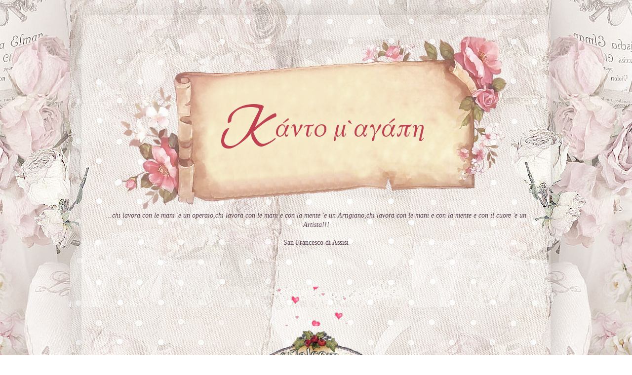

--- FILE ---
content_type: text/html; charset=UTF-8
request_url: https://kantomagapi.blogspot.com/2012/11/
body_size: 43794
content:
<!DOCTYPE html>
<html class='v2' dir='ltr' xmlns='http://www.w3.org/1999/xhtml' xmlns:b='http://www.google.com/2005/gml/b' xmlns:data='http://www.google.com/2005/gml/data' xmlns:expr='http://www.google.com/2005/gml/expr'>
<head>
<link href='https://www.blogger.com/static/v1/widgets/335934321-css_bundle_v2.css' rel='stylesheet' type='text/css'/>
<meta content='IE=EmulateIE7' http-equiv='X-UA-Compatible'/>
<meta content='width=1100' name='viewport'/>
<meta content='text/html; charset=UTF-8' http-equiv='Content-Type'/>
<meta content='blogger' name='generator'/>
<link href='https://kantomagapi.blogspot.com/favicon.ico' rel='icon' type='image/x-icon'/>
<link href='https://kantomagapi.blogspot.com/2012/11/' rel='canonical'/>
<link rel="alternate" type="application/atom+xml" title="Κάντο μ&#39; αγάπη - Atom" href="https://kantomagapi.blogspot.com/feeds/posts/default" />
<link rel="alternate" type="application/rss+xml" title="Κάντο μ&#39; αγάπη - RSS" href="https://kantomagapi.blogspot.com/feeds/posts/default?alt=rss" />
<link rel="service.post" type="application/atom+xml" title="Κάντο μ&#39; αγάπη - Atom" href="https://www.blogger.com/feeds/5817651932208809955/posts/default" />
<!--Can't find substitution for tag [blog.ieCssRetrofitLinks]-->
<meta content='https://kantomagapi.blogspot.com/2012/11/' property='og:url'/>
<meta content='Κάντο μ&#39; αγάπη' property='og:title'/>
<meta content='' property='og:description'/>
<title>
Κάντο μ' αγάπη: Νοεμβρίου 2012
</title>
<script>
      var repeat=1 //enter 0 to not repeat scrolling after 1 run, othersise, enter 1
      var title=document.title
      var leng=title.length
      var start=1
      function titlemove() {
        titl=title.substring(start, leng) + title.substring(0, start)
        document.title=titl
        start++
        if (start==leng+1) {
          start=0
          if (repeat==0)
            return
            }
        setTimeout("titlemove()",140)
      }
      if (document.title)
        titlemove()
    </script>
<style id='page-skin-1' type='text/css'><!--
/*
-----------------------------------------------
Blogger Template Style
Name:     Simple
Designer: Josh Peterson
URL:      www.noaesthetic.com
----------------------------------------------- */
#navbar-iframe {
display: none !important;
}
/* Variable definitions
====================
<Variable name="keycolor" description="Main Color" type="color" default="#66bbdd"/>
<Group description="Page Text" selector="body">
<Variable name="body.font" description="Font" type="font"
default="normal normal 12px Arial, Tahoma, Helvetica, FreeSans, sans-serif"/>
<Variable name="body.text.color" description="Text Color" type="color" default="#222222"/>
</Group>
<Group description="Backgrounds" selector=".body-fauxcolumns-outer">
<Variable name="body.background.color" description="Outer Background" type="color" default="#66bbdd"/>
<Variable name="content.background.color" description="Main Background" type="color" default="#ffffff"/>
<Variable name="header.background.color" description="Header Background" type="color" default="transparent"/>
</Group>
<Group description="Links" selector=".main-outer">
<Variable name="link.color" description="Link Color" type="color" default="#2288bb"/>
<Variable name="link.visited.color" description="Visited Color" type="color" default="#888888"/>
<Variable name="link.hover.color" description="Hover Color" type="color" default="#33aaff"/>
</Group>
<Group description="Blog Title" selector=".header h1">
<Variable name="header.font" description="Font" type="font"
default="normal normal 60px Arial, Tahoma, Helvetica, FreeSans, sans-serif"/>
<Variable name="header.text.color" description="Title Color" type="color" default="#3399bb" />
</Group>
<Group description="Blog Description" selector=".header .description">
<Variable name="description.text.color" description="Description Color" type="color"
default="#777777" />
</Group>
<Group description="Tabs Text" selector=".tabs-inner .widget li a">
<Variable name="tabs.font" description="Font" type="font"
default="normal normal 14px Arial, Tahoma, Helvetica, FreeSans, sans-serif"/>
<Variable name="tabs.text.color" description="Text Color" type="color" default="#999999"/>
<Variable name="tabs.selected.text.color" description="Selected Color" type="color" default="#000000"/>
</Group>
<Group description="Tabs Background" selector=".tabs-outer .PageList">
<Variable name="tabs.background.color" description="Background Color" type="color" default="#f5f5f5"/>
<Variable name="tabs.selected.background.color" description="Selected Color" type="color" default="#eeeeee"/>
</Group>
<Group description="Post Title" selector="h3.post-title, .comments h4">
<Variable name="post.title.font" description="Font" type="font"
default="normal normal 22px Arial, Tahoma, Helvetica, FreeSans, sans-serif"/>
</Group>
<Group description="Date Header" selector=".date-header">
<Variable name="date.header.color" description="Text Color" type="color"
default="#593e50"/>
<Variable name="date.header.background.color" description="Background Color" type="color"
default="transparent"/>
</Group>
<Group description="Post Footer" selector=".post-footer">
<Variable name="post.footer.text.color" description="Text Color" type="color" default="#666666"/>
<Variable name="post.footer.background.color" description="Background Color" type="color"
default="#f9f9f9"/>
<Variable name="post.footer.border.color" description="Shadow Color" type="color" default="#eeeeee"/>
</Group>
<Group description="Gadgets" selector="h2">
<Variable name="widget.title.font" description="Title Font" type="font"
default="normal bold 11px Arial, Tahoma, Helvetica, FreeSans, sans-serif"/>
<Variable name="widget.title.text.color" description="Title Color" type="color" default="#000000"/>
<Variable name="widget.alternate.text.color" description="Alternate Color" type="color" default="#999999"/>
</Group>
<Group description="Images" selector=".main-inner">
<Variable name="image.background.color" description="Background Color" type="color" default="#ffffff"/>
<Variable name="image.border.color" description="Border Color" type="color" default="#eeeeee"/>
<Variable name="image.text.color" description="Caption Text Color" type="color" default="#593e50"/>
</Group>
<Group description="Accents" selector=".content-inner">
<Variable name="body.rule.color" description="Separator Line Color" type="color" default="#eeeeee"/>
<Variable name="tabs.border.color" description="Tabs Border Color" type="color" default="transparent"/>
</Group>
<Variable name="body.background" description="Body Background" type="background"
color="transparent" default="$(color) none repeat scroll top left"/>
<Variable name="body.background.override" description="Body Background Override" type="string" default=""/>
<Variable name="body.background.gradient.cap" description="Body Gradient Cap" type="url"
default="url(http://www.blogblog.com/1kt/simple/gradients_light.png)"/>
<Variable name="body.background.gradient.tile" description="Body Gradient Tile" type="url"
default="url(http://www.blogblog.com/1kt/simple/body_gradient_tile_light.png)"/>
<Variable name="content.background.color.selector" description="Content Background Color Selector" type="string" default=".content-inner"/>
<Variable name="content.padding" description="Content Padding" type="length" default="10px"/>
<Variable name="content.padding.horizontal" description="Content Horizontal Padding" type="length" default="10px"/>
<Variable name="content.shadow.spread" description="Content Shadow Spread" type="length" default="40px"/>
<Variable name="content.shadow.spread.webkit" description="Content Shadow Spread (WebKit)" type="length" default="5px"/>
<Variable name="content.shadow.spread.ie" description="Content Shadow Spread (IE)" type="length" default="10px"/>
<Variable name="main.border.width" description="Main Border Width" type="length" default="0"/>
<Variable name="header.background.gradient" description="Header Gradient" type="url" default="none"/>
<Variable name="header.shadow.offset.left" description="Header Shadow Offset Left" type="length" default="-1px"/>
<Variable name="header.shadow.offset.top" description="Header Shadow Offset Top" type="length" default="-1px"/>
<Variable name="header.shadow.spread" description="Header Shadow Spread" type="length" default="1px"/>
<Variable name="header.padding" description="Header Padding" type="length" default="30px"/>
<Variable name="header.border.size" description="Header Border Size" type="length" default="1px"/>
<Variable name="header.bottom.border.size" description="Header Bottom Border Size" type="length" default="1px"/>
<Variable name="header.border.horizontalsize" description="Header Horizontal Border Size" type="length" default="0"/>
<Variable name="description.text.size" description="Description Text Size" type="string" default="140%"/>
<Variable name="tabs.margin.top" description="Tabs Margin Top" type="length" default="0" />
<Variable name="tabs.margin.side" description="Tabs Side Margin" type="length" default="30px" />
<Variable name="tabs.background.gradient" description="Tabs Background Gradient" type="url"
default="url(http://www.blogblog.com/1kt/simple/gradients_light.png)"/>
<Variable name="tabs.border.width" description="Tabs Border Width" type="length" default="1px"/>
<Variable name="tabs.bevel.border.width" description="Tabs Bevel Border Width" type="length" default="1px"/>
<Variable name="date.header.padding" description="Date Header Padding" type="string" default="inherit"/>
<Variable name="date.header.letterspacing" description="Date Header Letter Spacing" type="string" default="inherit"/>
<Variable name="date.header.margin" description="Date Header Margin" type="string" default="inherit"/>
<Variable name="post.margin.bottom" description="Post Bottom Margin" type="length" default="25px"/>
<Variable name="image.border.small.size" description="Image Border Small Size" type="length" default="2px"/>
<Variable name="image.border.large.size" description="Image Border Large Size" type="length" default="5px"/>
<Variable name="page.width.selector" description="Page Width Selector" type="string" default=".region-inner"/>
<Variable name="page.width" description="Page Width" type="string" default="auto"/>
<Variable name="main.section.margin" description="Main Section Margin" type="length" default="15px"/>
<Variable name="main.padding" description="Main Padding" type="length" default="15px"/>
<Variable name="main.padding.top" description="Main Padding Top" type="length" default="30px"/>
<Variable name="main.padding.bottom" description="Main Padding Bottom" type="length" default="30px"/>
<Variable name="paging.background"
color="transparent"
description="Background of blog paging area" type="background"
default="transparent none no-repeat scroll top center"/>
<Variable name="footer.bevel" description="Bevel border length of footer" type="length" default="0"/>
<Variable name="mobile.background.overlay" description="Mobile Background Overlay" type="string"
default="transparent none repeat scroll top left"/>
<Variable name="mobile.background.size" description="Mobile Background Size" type="string" default="auto"/>
<Variable name="mobile.button.color" description="Mobile Button Color" type="color" default="#ffffff" />
<Variable name="startSide" description="Side where text starts in blog language" type="automatic" default="left"/>
<Variable name="endSide" description="Side where text ends in blog language" type="automatic" default="right"/>
*/
/* Content
----------------------------------------------- */
body {
font: normal normal 14px Georgia, Utopia, 'Palatino Linotype', Palatino, serif;
color: #593e50;
background: transparent none repeat scroll top left;
padding: 0 40px 40px 40px;
}
html body .region-inner {
min-width: 0;
max-width: 100%;
width: auto;
}
a:link {
text-decoration:none;
color: #592547;
}
a:visited {
text-decoration:none;
color: #920761;
}
a:hover {
text-decoration:underline;
color: #cf73af;
}
.body-fauxcolumn-outer .fauxcolumn-inner {
background: transparent none repeat scroll top left;
_background-image: none;
}
.body-fauxcolumn-outer .cap-top {
position: absolute;
z-index: 1;
height: 400px;
width: 100%;
background: transparent none repeat scroll top left;
}
.body-fauxcolumn-outer .cap-top .cap-left {
width: 100%;
background: transparent none repeat-x scroll top left;
_background-image: none;
}
.content-outer {
-moz-box-shadow: 0 0 40px rgba(0, 0, 0, .15);
-webkit-box-shadow: 0 0 5px rgba(0, 0, 0, .15);
-goog-ms-box-shadow: 0 0 10px #333333;
box-shadow: 0 0 40px rgba(0, 0, 0, .15);
margin-bottom: 1px;
}
.content-inner {
padding: 10px 10px;
}
.content-inner {
background-color: transparent;
}
/* Header
----------------------------------------------- */
.header-outer {
background: transparent none repeat-x scroll 0 -400px;
_background-image: none;
}
.Header h1 {
font: normal normal 60px Georgia, Utopia, 'Palatino Linotype', Palatino, serif;
color: transparent;
text-shadow: -1px -1px 1px rgba(0, 0, 0, .2);
}
.Header h1 a {
color: transparent;
}
.Header .description {
font-size: 140%;
color: #868686;
}
.header-inner .Header .titlewrapper {
padding: 22px 30px;
}
.header-inner .Header .descriptionwrapper {
padding: 0 30px;
}
/* Tabs
----------------------------------------------- */
.tabs-inner .section:first-child {
border-top: 1px solid transparent;
}
.tabs-inner .section:first-child ul {
margin-top: -1px;
border-top: 1px solid transparent;
border-left: 0 solid transparent;
border-right: 0 solid transparent;
}
.tabs-inner .widget ul {
background: transparent url(//www.blogblog.com/1kt/simple/gradients_light.png) repeat-x scroll 0 -800px;
_background-image: none;
border-bottom: 1px solid transparent;
margin-top: 0;
margin-left: -30px;
margin-right: -30px;
}
.tabs-inner .widget li a {
display: inline-block;
padding: .6em 1em;
font: normal normal 14px Georgia, Utopia, 'Palatino Linotype', Palatino, serif;
color: #475925;
border-left: 1px solid transparent;
border-right: 1px solid transparent;
}
.tabs-inner .widget li:first-child a {
border-left: none;
}
.tabs-inner .widget li.selected a, .tabs-inner .widget li a:hover {
color: #73cf93;
background-color: transparent;
text-decoration: none;
}
/* Columns
----------------------------------------------- */
.main-outer {
border-top: 0 solid transparent;
}
.fauxcolumn-left-outer .fauxcolumn-inner {
border-right: 1px solid transparent;
}
.fauxcolumn-right-outer .fauxcolumn-inner {
border-left: 1px solid transparent;
}
/* Headings
----------------------------------------------- */
h2 {text-align:center;
margin: 0 0 1em 0;
font: normal bold 11px Verdana, Geneva, sans-serif;
color: #069238;
text-transform: uppercase;
}
/* Widgets
----------------------------------------------- */
.widget .zippy {
color: #609206;
text-shadow: 2px 2px 1px rgba(0, 0, 0, .1);
}
.widget .popular-posts ul {
list-style: none;
}
/* Posts
----------------------------------------------- */
.date-header span {
background-color: transparent;
color: #8a6b7f;
padding: inherit;
letter-spacing: inherit;
margin: inherit;
}
.main-inner {
padding-top: 30px;
padding-bottom: 30px;
}
.main-inner .column-center-inner {
padding: 0 15px;
}
.main-inner .column-center-inner .section {
margin: 0 15px;
}
.post {text-align:center;
margin: 0 0 25px 0;
}
h3.post-title, .comments h4 {
font: normal bold 16px Georgia, Utopia, 'Palatino Linotype', Palatino, serif;
padding:10px 10px 10px 60px; &#160;&#160;
background:url(https://blogger.googleusercontent.com/img/b/R29vZ2xl/AVvXsEgV8x_Iy1YLnAi-MxNn9LXK87ROeG3am196tZgiiWEcELZHQsNaSmCUhnKrXeuCVV5lR68i5PHdFXkqmmeC9huQUDo667rGkgFn4ESSU8kjaLz_s7dkFlWV0KszvH-9iZamuGjh02fl6LAr/s1600/heart4.gif) no-repeat;
margin: .75em 0 0;
}
.post-body {
font-size: 110%;
line-height: 1.4;
position: relative;
}
.post-body img, .post-body .tr-caption-container, .Profile img, .Image img,
.BlogList .item-thumbnail img {
padding: 2px;
background: transparent;
border: 1px solid transparent;
-moz-box-shadow: 1px 1px 5px rgba(0, 0, 0, .1);
-webkit-box-shadow: 1px 1px 5px rgba(0, 0, 0, .1);
box-shadow: 1px 1px 5px rgba(0, 0, 0, .1);
}
.post-body img, .post-body .tr-caption-container {
padding: 5px;
}
.post-body .tr-caption-container {
color: #254759;
}
.post-body .tr-caption-container img {
padding: 0;
background: transparent;
border: none;
-moz-box-shadow: 0 0 0 rgba(0, 0, 0, .1);
-webkit-box-shadow: 0 0 0 rgba(0, 0, 0, .1);
box-shadow: 0 0 0 rgba(0, 0, 0, .1);
}
.post-header {
margin: 0 0 1.5em;
line-height: 1.6;
font-size: 90%;
}
.post-footer {
margin: 20px -2px 0;
padding: 5px 10px;
color: #593e50;
background-color: transparent;
border-bottom: 1px solid transparent;
line-height: 1.6;
font-size: 90%;
}
#comments .comment-author {
padding-top: 1.5em;
border-top: 1px solid transparent;
background-position: 0 1.5em;
}
#comments .comment-author:first-child {
padding-top: 0;
border-top: none;
}
.avatar-image-container {
margin: .2em 0 0;
}
#comments .avatar-image-container img {
border: 1px solid transparent;
}
/* Comments
----------------------------------------------- */
.comments .comments-content .icon.blog-author {
background-repeat: no-repeat;
background-image: url([data-uri]);
}
.comments .comments-content .loadmore a {
border-top: 1px solid #609206;
border-bottom: 1px solid #609206;
}
.comments .comment-thread.inline-thread {
background-color: transparent;
}
.comments .continue {
border-top: 2px solid #609206;
}
/* Accents
---------------------------------------------- */
.section-columns td.columns-cell {
border-left: 1px solid transparent;
}
.blog-pager {
background: transparent none no-repeat scroll top center;
}
.blog-pager-older-link, .home-link,
.blog-pager-newer-link {
background-color: transparent;
padding: 5px;
}
.footer-outer {
border-top: 0 dashed #bbbbbb;
}
/* Mobile
----------------------------------------------- */
body.mobile  {
background-size: auto;
}
.mobile .body-fauxcolumn-outer {
background: transparent none repeat scroll top left;
}
.mobile .body-fauxcolumn-outer .cap-top {
background-size: 100% auto;
}
.mobile .content-outer {
-webkit-box-shadow: 0 0 3px rgba(0, 0, 0, .15);
box-shadow: 0 0 3px rgba(0, 0, 0, .15);
padding: 0 40px;
}
body.mobile .AdSense {
margin: 0 -40px;
}
.mobile .tabs-inner .widget ul {
margin-left: 0;
margin-right: 0;
}
.mobile .post {
margin: 0;
}
.mobile .main-inner .column-center-inner .section {
margin: 0;
}
.mobile .date-header span {
padding: 0.1em 10px;
margin: 0 -10px;
}
.mobile h3.post-title {
margin: 0;
}
.mobile .blog-pager {
background: transparent none no-repeat scroll top center;
}
.mobile .footer-outer {
border-top: none;
}
.mobile .main-inner, .mobile .footer-inner {
background-color: transparent;
}
.mobile-index-contents {
color: #593e50;
}
.mobile-link-button {
background-color: #592547;
}
.mobile-link-button a:link, .mobile-link-button a:visited {
color: #ffffff;
}
.mobile .tabs-inner .section:first-child {
border-top: none;
}
.mobile .tabs-inner .PageList .widget-content {
background-color: transparent;
color: #73cf93;
border-top: 1px solid transparent;
border-bottom: 1px solid transparent;
}
.mobile .tabs-inner .PageList .widget-content .pagelist-arrow {
border-left: 1px solid transparent;
}
#Header1 {width:800px;margin:0 auto}

--></style>
<style id='template-skin-1' type='text/css'><!--
body {
min-width: 950px;
}
.content-outer, .content-fauxcolumn-outer, .region-inner {
min-width: 950px;
max-width: 950px;
_width: 950px;
}
.main-inner .columns {
padding-left: 0;
padding-right: 230px;
}
.main-inner .fauxcolumn-center-outer {
left: 0;
right: 230px;
/* IE6 does not respect left and right together */
_width: expression(this.parentNode.offsetWidth -
parseInt("0") -
parseInt("230px") + 'px');
}
.main-inner .fauxcolumn-left-outer {
width: 0;
}
.main-inner .fauxcolumn-right-outer {
width: 230px;
}
.main-inner .column-left-outer {
width: 0;
right: 100%;
margin-left: -0;
}
.main-inner .column-right-outer {
width: 230px;
margin-right: -230px;
}
#layout {
min-width: 0;
}
#layout .content-outer {
min-width: 0;
width: 800px;
}
#layout .region-inner {
min-width: 0;
width: auto;
}
--></style>
<script type='text/javascript'>
      //<![CDATA[ 
      document.write('<style type="text/css">.tabber{display:none;}<\/style>'); 
      function tabberObj(argsObj) 
      { 
        var arg; 
        this.div = null; 
        this.classMain = "tabber"; 
        this.classMainLive = "tabberlive"; 
        this.classTab = "tabbertab"; 
        this.classTabDefault = "tabbertabdefault"; 
        this.classNav = "tabbernav"; 
        this.classTabHide = "tabbertabhide"; 
        this.classNavActive = "tabberactive"; 
        this.titleElements = ['h2','h3','h4','h5','h6']; 
        this.titleElementsStripHTML = true; 
        this.removeTitle = true; 
        this.addLinkId = false; 
        this.linkIdFormat = '<tabberid>nav<tabnumberone>'; 
        for (arg in argsObj) { this[arg] = argsObj[arg]; } 
        this.REclassMain = new RegExp('\\b' + this.classMain + '\\b', 'gi'); 
        this.REclassMainLive = new RegExp('\\b' + this.classMainLive + '\\b', 'gi'); 
        this.REclassTab = new RegExp('\\b' + this.classTab + '\\b', 'gi'); 
        this.REclassTabDefault = new RegExp('\\b' + this.classTabDefault + '\\b', 'gi'); 
        this.REclassTabHide = new RegExp('\\b' + this.classTabHide + '\\b', 'gi'); 
        this.tabs = new Array(); 
        if (this.div) { 
          this.init(this.div); 
          this.div = null; 
        } 
      } 
      tabberObj.prototype.init = function(e) 
      { 
        var 
        childNodes, 
            i, i2, 
            t, 
            defaultTab=0, 
            DOM_ul, 
            DOM_li, 
            DOM_a, 
            aId, 
            headingElement; 
        if (!document.getElementsByTagName) { return false; } 
        if (e.id) { 
          this.id = e.id; 
        } 
        this.tabs.length = 0; 
        childNodes = e.childNodes; 
        for(i=0; i < childNodes.length; i++) { 
          if(childNodes[i].className && 
             childNodes[i].className.match(this.REclassTab)) { 
            t = new Object(); 
            t.div = childNodes[i]; 
            this.tabs[this.tabs.length] = t; 
            if (childNodes[i].className.match(this.REclassTabDefault)) { 
              defaultTab = this.tabs.length-1; 
            } 
          } 
        } 
        DOM_ul = document.createElement("ul"); 
        DOM_ul.className = this.classNav; 
        for (i=0; i < this.tabs.length; i++) { 
          t = this.tabs[i]; 
          t.headingText = t.div.title; 
          if (this.removeTitle) { t.div.title = ''; } 
          if (!t.headingText) { 
            for (i2=0; i2<this.titleElements.length; i2++) { 
              headingElement = t.div.getElementsByTagName(this.titleElements[i2])[0]; 
              if (headingElement) { 
                t.headingText = headingElement.innerHTML; 
                if (this.titleElementsStripHTML) { 
                  t.headingText.replace(/<br>/gi," "); 
                  t.headingText = t.headingText.replace(/<[^>]+>/g,""); 
                } 
                break; 
              } 
            } 
          } 
          if (!t.headingText) { 
            t.headingText = i + 1; 
          } 
          DOM_li = document.createElement("li"); 
          t.li = DOM_li; 
          DOM_a = document.createElement("a"); 
          DOM_a.appendChild(document.createTextNode(t.headingText)); 
          DOM_a.href = "javascript:void(null);"; 
          DOM_a.title = t.headingText; 
          DOM_a.onclick = this.navClick; 
          DOM_a.tabber = this; 
          DOM_a.tabberIndex = i; 
          if (this.addLinkId && this.linkIdFormat) { 
            aId = this.linkIdFormat; 
            aId = aId.replace(/<tabberid>/gi, this.id); 
            aId = aId.replace(/<tabnumberzero>/gi, i); 
            aId = aId.replace(/<tabnumberone>/gi, i+1); 
            aId = aId.replace(/<tabtitle>/gi, t.headingText.replace(/[^a-zA-Z0-9\-]/gi, '')); 
            DOM_a.id = aId; 
          } 
          DOM_li.appendChild(DOM_a); 
          DOM_ul.appendChild(DOM_li); 
        } 
        e.insertBefore(DOM_ul, e.firstChild); 
        e.className = e.className.replace(this.REclassMain, this.classMainLive); 
        this.tabShow(defaultTab); 
        if (typeof this.onLoad == 'function') { 
          this.onLoad({tabber:this}); 
        } 
        return this; 
      }; 
      tabberObj.prototype.navClick = function(event) 
      { 
        var 
        rVal, 
            a, 
            self, 
            tabberIndex, 
            onClickArgs; 
        a = this; 
        if (!a.tabber) { return false; } 
        self = a.tabber; 
        tabberIndex = a.tabberIndex; 
        a.blur(); 
        if (typeof self.onClick == 'function') { 
          onClickArgs = {'tabber':self, 'index':tabberIndex, 'event':event}; 
          /* IE uses a different way to access the event object */ 
          if (!event) { onClickArgs.event = window.event; } 
          rVal = self.onClick(onClickArgs); 
          if (rVal === false) { return false; } 
        } 
        self.tabShow(tabberIndex); 
        return false; 
      }; 
      tabberObj.prototype.tabHideAll = function() 
      { 
        var i; 
        for (i = 0; i < this.tabs.length; i++) { 
          this.tabHide(i); 
        } 
      }; 
      tabberObj.prototype.tabHide = function(tabberIndex) 
      { 
        var div; 
        if (!this.tabs[tabberIndex]) { return false; } 
        div = this.tabs[tabberIndex].div; 
        if (!div.className.match(this.REclassTabHide)) { 
          div.className += ' ' + this.classTabHide; 
        } 
        this.navClearActive(tabberIndex); 
        return this; 
      }; 
      tabberObj.prototype.tabShow = function(tabberIndex) 
      {
        var div; 
        if (!this.tabs[tabberIndex]) { return false; } 
        this.tabHideAll(); 
        div = this.tabs[tabberIndex].div; 
        div.className = div.className.replace(this.REclassTabHide, ''); 
        this.navSetActive(tabberIndex); 
        if (typeof this.onTabDisplay == 'function') { 
          this.onTabDisplay({'tabber':this, 'index':tabberIndex}); 
        } 
        return this; 
      }; 
      tabberObj.prototype.navSetActive = function(tabberIndex) 
      {
        this.tabs[tabberIndex].li.className = this.classNavActive; 
        return this; 
      }; 
      tabberObj.prototype.navClearActive = function(tabberIndex) 
      {
        this.tabs[tabberIndex].li.className = ''; 
        return this; 
      }; 
      function tabberAutomatic(tabberArgs) 
      { 
        var 
        tempObj, 
            divs, 
            i; 
        if (!tabberArgs) { tabberArgs = {}; } 
        tempObj = new tabberObj(tabberArgs); 
        divs = document.getElementsByTagName("div"); 
        for (i=0; i < divs.length; i++) { 
          if (divs[i].className && 
              divs[i].className.match(tempObj.REclassMain)) { 
            tabberArgs.div = divs[i]; 
            divs[i].tabber = new tabberObj(tabberArgs); 
          } 
        } 
        return this; 
      } 
      function tabberAutomaticOnLoad(tabberArgs) 
      { 
        var oldOnLoad; 
        if (!tabberArgs) { tabberArgs = {}; } 
        oldOnLoad = window.onload; 
        if (typeof window.onload != 'function') { 
          window.onload = function() { 
            tabberAutomatic(tabberArgs); 
          }; 
        } else { 
          window.onload = function() { 
            oldOnLoad(); 
            tabberAutomatic(tabberArgs); 
          }; 
        } 
      } 
      /* Run tabberAutomaticOnload() unless the "manualStartup" option was specified */ 
      if (typeof tabberOptions == 'undefined') { 
        tabberAutomaticOnLoad(); 
      } else { 
        if (!tabberOptions['manualStartup']) { 
          tabberAutomaticOnLoad(tabberOptions); 
        } 
      } 
      //]]> 
    </script>
<script type='text/javascript'>
      //<![CDATA[ 
      document.write('<style type="text/css">.tabber{display:none;}<\/style>'); 
      function tabberObj(argsObj) 
      { 
        var arg; 
        this.div = null; 
        this.classMain = "tabber"; 
        this.classMainLive = "tabberlive"; 
        this.classTab = "tabbertab"; 
        this.classTabDefault = "tabbertabdefault"; 
        this.classNav = "tabbernav"; 
        this.classTabHide = "tabbertabhide"; 
        this.classNavActive = "tabberactive"; 
        this.titleElements = ['h2','h3','h4','h5','h6']; 
        this.titleElementsStripHTML = true; 
        this.removeTitle = true; 
        this.addLinkId = false; 
        this.linkIdFormat = '<tabberid>nav<tabnumberone>'; 
        for (arg in argsObj) { this[arg] = argsObj[arg]; } 
        this.REclassMain = new RegExp('\\b' + this.classMain + '\\b', 'gi'); 
        this.REclassMainLive = new RegExp('\\b' + this.classMainLive + '\\b', 'gi'); 
        this.REclassTab = new RegExp('\\b' + this.classTab + '\\b', 'gi'); 
        this.REclassTabDefault = new RegExp('\\b' + this.classTabDefault + '\\b', 'gi'); 
        this.REclassTabHide = new RegExp('\\b' + this.classTabHide + '\\b', 'gi'); 
        this.tabs = new Array(); 
        if (this.div) { 
          this.init(this.div); 
          this.div = null; 
        } 
      } 
      tabberObj.prototype.init = function(e) 
      { 
        var 
        childNodes, 
            i, i2, 
            t, 
            defaultTab=0, 
            DOM_ul, 
            DOM_li, 
            DOM_a, 
            aId, 
            headingElement; 
        if (!document.getElementsByTagName) { return false; } 
        if (e.id) { 
          this.id = e.id; 
        } 
        this.tabs.length = 0; 
        childNodes = e.childNodes; 
        for(i=0; i < childNodes.length; i++) { 
          if(childNodes[i].className && 
             childNodes[i].className.match(this.REclassTab)) { 
            t = new Object(); 
            t.div = childNodes[i]; 
            this.tabs[this.tabs.length] = t; 
            if (childNodes[i].className.match(this.REclassTabDefault)) { 
              defaultTab = this.tabs.length-1; 
            } 
          } 
        } 
        DOM_ul = document.createElement("ul"); 
        DOM_ul.className = this.classNav; 
        for (i=0; i < this.tabs.length; i++) { 
          t = this.tabs[i]; 
          t.headingText = t.div.title; 
          if (this.removeTitle) { t.div.title = ''; } 
          if (!t.headingText) { 
            for (i2=0; i2<this.titleElements.length; i2++) { 
              headingElement = t.div.getElementsByTagName(this.titleElements[i2])[0]; 
              if (headingElement) { 
                t.headingText = headingElement.innerHTML; 
                if (this.titleElementsStripHTML) { 
                  t.headingText.replace(/<br>/gi," "); 
                  t.headingText = t.headingText.replace(/<[^>]+>/g,""); 
                } 
                break; 
              } 
            } 
          } 
          if (!t.headingText) { 
            t.headingText = i + 1; 
          } 
          DOM_li = document.createElement("li"); 
          t.li = DOM_li; 
          DOM_a = document.createElement("a"); 
          DOM_a.appendChild(document.createTextNode(t.headingText)); 
          DOM_a.href = "javascript:void(null);"; 
          DOM_a.title = t.headingText; 
          DOM_a.onclick = this.navClick; 
          DOM_a.tabber = this; 
          DOM_a.tabberIndex = i; 
          if (this.addLinkId && this.linkIdFormat) { 
            aId = this.linkIdFormat; 
            aId = aId.replace(/<tabberid>/gi, this.id); 
            aId = aId.replace(/<tabnumberzero>/gi, i); 
            aId = aId.replace(/<tabnumberone>/gi, i+1); 
            aId = aId.replace(/<tabtitle>/gi, t.headingText.replace(/[^a-zA-Z0-9\-]/gi, '')); 
            DOM_a.id = aId; 
          } 
          DOM_li.appendChild(DOM_a); 
          DOM_ul.appendChild(DOM_li); 
        } 
        e.insertBefore(DOM_ul, e.firstChild); 
        e.className = e.className.replace(this.REclassMain, this.classMainLive); 
        this.tabShow(defaultTab); 
        if (typeof this.onLoad == 'function') { 
          this.onLoad({tabber:this}); 
        } 
        return this; 
      }; 
      tabberObj.prototype.navClick = function(event) 
      { 
        var 
        rVal, 
            a, 
            self, 
            tabberIndex, 
            onClickArgs; 
        a = this; 
        if (!a.tabber) { return false; } 
        self = a.tabber; 
        tabberIndex = a.tabberIndex; 
        a.blur(); 
        if (typeof self.onClick == 'function') { 
          onClickArgs = {'tabber':self, 'index':tabberIndex, 'event':event}; 
          /* IE uses a different way to access the event object */ 
          if (!event) { onClickArgs.event = window.event; } 
          rVal = self.onClick(onClickArgs); 
          if (rVal === false) { return false; } 
        } 
        self.tabShow(tabberIndex); 
        return false; 
      }; 
      tabberObj.prototype.tabHideAll = function() 
      { 
        var i; 
        for (i = 0; i < this.tabs.length; i++) { 
          this.tabHide(i); 
        } 
      }; 
      tabberObj.prototype.tabHide = function(tabberIndex) 
      { 
        var div; 
        if (!this.tabs[tabberIndex]) { return false; } 
        div = this.tabs[tabberIndex].div; 
        if (!div.className.match(this.REclassTabHide)) { 
          div.className += ' ' + this.classTabHide; 
        } 
        this.navClearActive(tabberIndex); 
        return this; 
      }; 
      tabberObj.prototype.tabShow = function(tabberIndex) 
      {
        var div; 
        if (!this.tabs[tabberIndex]) { return false; } 
        this.tabHideAll(); 
        div = this.tabs[tabberIndex].div; 
        div.className = div.className.replace(this.REclassTabHide, ''); 
        this.navSetActive(tabberIndex); 
        if (typeof this.onTabDisplay == 'function') { 
          this.onTabDisplay({'tabber':this, 'index':tabberIndex}); 
        } 
        return this; 
      }; 
      tabberObj.prototype.navSetActive = function(tabberIndex) 
      {
        this.tabs[tabberIndex].li.className = this.classNavActive; 
        return this; 
      }; 
      tabberObj.prototype.navClearActive = function(tabberIndex) 
      {
        this.tabs[tabberIndex].li.className = ''; 
        return this; 
      }; 
      function tabberAutomatic(tabberArgs) 
      { 
        var 
        tempObj, 
            divs, 
            i; 
        if (!tabberArgs) { tabberArgs = {}; } 
        tempObj = new tabberObj(tabberArgs); 
        divs = document.getElementsByTagName("div"); 
        for (i=0; i < divs.length; i++) { 
          if (divs[i].className && 
              divs[i].className.match(tempObj.REclassMain)) { 
            tabberArgs.div = divs[i]; 
            divs[i].tabber = new tabberObj(tabberArgs); 
          } 
        } 
        return this; 
      } 
      function tabberAutomaticOnLoad(tabberArgs) 
      { 
        var oldOnLoad; 
        if (!tabberArgs) { tabberArgs = {}; } 
        oldOnLoad = window.onload; 
        if (typeof window.onload != 'function') { 
          window.onload = function() { 
            tabberAutomatic(tabberArgs); 
          }; 
        } else { 
          window.onload = function() { 
            oldOnLoad(); 
            tabberAutomatic(tabberArgs); 
          }; 
        } 
      } 
      /* Run tabberAutomaticOnload() unless the "manualStartup" option was specified */ 
      if (typeof tabberOptions == 'undefined') { 
        tabberAutomaticOnLoad(); 
      } else { 
        if (!tabberOptions['manualStartup']) { 
          tabberAutomaticOnLoad(tabberOptions); 
        } 
      } 
      //]]> 
    </script>
<base target='_blank'/>
<link href='https://www.blogger.com/dyn-css/authorization.css?targetBlogID=5817651932208809955&amp;zx=534e4299-fb27-46e4-9f25-b93386852948' media='none' onload='if(media!=&#39;all&#39;)media=&#39;all&#39;' rel='stylesheet'/><noscript><link href='https://www.blogger.com/dyn-css/authorization.css?targetBlogID=5817651932208809955&amp;zx=534e4299-fb27-46e4-9f25-b93386852948' rel='stylesheet'/></noscript>
<meta name='google-adsense-platform-account' content='ca-host-pub-1556223355139109'/>
<meta name='google-adsense-platform-domain' content='blogspot.com'/>

</head>
<body class='loading'>
<div class='navbar section' id='navbar'><div class='widget Navbar' data-version='1' id='Navbar1'><script type="text/javascript">
    function setAttributeOnload(object, attribute, val) {
      if(window.addEventListener) {
        window.addEventListener('load',
          function(){ object[attribute] = val; }, false);
      } else {
        window.attachEvent('onload', function(){ object[attribute] = val; });
      }
    }
  </script>
<div id="navbar-iframe-container"></div>
<script type="text/javascript" src="https://apis.google.com/js/platform.js"></script>
<script type="text/javascript">
      gapi.load("gapi.iframes:gapi.iframes.style.bubble", function() {
        if (gapi.iframes && gapi.iframes.getContext) {
          gapi.iframes.getContext().openChild({
              url: 'https://www.blogger.com/navbar/5817651932208809955?origin\x3dhttps://kantomagapi.blogspot.com',
              where: document.getElementById("navbar-iframe-container"),
              id: "navbar-iframe"
          });
        }
      });
    </script><script type="text/javascript">
(function() {
var script = document.createElement('script');
script.type = 'text/javascript';
script.src = '//pagead2.googlesyndication.com/pagead/js/google_top_exp.js';
var head = document.getElementsByTagName('head')[0];
if (head) {
head.appendChild(script);
}})();
</script>
</div></div>
<div class='body-fauxcolumns'>
<div class='fauxcolumn-outer body-fauxcolumn-outer'>
<div class='cap-top'>
<div class='cap-left'></div>
<div class='cap-right'></div>
</div>
<div class='fauxborder-left'>
<div class='fauxborder-right'></div>
<div class='fauxcolumn-inner'>
</div>
</div>
<div class='cap-bottom'>
<div class='cap-left'></div>
<div class='cap-right'></div>
</div>
</div>
</div>
<div class='content'>
<div class='content-fauxcolumns'>
<div class='fauxcolumn-outer content-fauxcolumn-outer'>
<div class='cap-top'>
<div class='cap-left'></div>
<div class='cap-right'></div>
</div>
<div class='fauxborder-left'>
<div class='fauxborder-right'></div>
<div class='fauxcolumn-inner'>
</div>
</div>
<div class='cap-bottom'>
<div class='cap-left'></div>
<div class='cap-right'></div>
</div>
</div>
</div>
<div class='content-outer'>
<div class='content-cap-top cap-top'>
<div class='cap-left'></div>
<div class='cap-right'></div>
</div>
<div class='fauxborder-left content-fauxborder-left'>
<div class='fauxborder-right content-fauxborder-right'></div>
<div class='content-inner'>
<header>
<div class='header-outer'>
<div class='header-cap-top cap-top'>
<div class='cap-left'></div>
<div class='cap-right'></div>
</div>
<div class='fauxborder-left header-fauxborder-left'>
<div class='fauxborder-right header-fauxborder-right'></div>
<div class='region-inner header-inner'>
<div class='header section' id='header'><div class='widget Header' data-version='1' id='Header1'>
<div id='header-inner'>
<a href='https://kantomagapi.blogspot.com/' style='display: block'>
<img alt='Κάντο μ&#39; αγάπη' height='386px; ' id='Header1_headerimg' src='https://blogger.googleusercontent.com/img/b/R29vZ2xl/AVvXsEj0Z5S21DzhIYI3jwL0OkJgzC5YHrSEurIp4FA2RrKU_PQjv1uAfRgeMT5QxnX1iOV9B8dbvEf98BmW0pAwxvhjUGx7eeFnfhgxJTYI3IroLqEkv9T5WJ_uVdulAA0VI2A_aRbI_yfJxZw/s1600/header01.png' style='display: block' width='800px; '/>
</a>
</div>
</div></div>
</div>
</div>
<div class='header-cap-bottom cap-bottom'>
<div class='cap-left'></div>
<div class='cap-right'></div>
</div>
</div>
</header>
<div class='tabs-outer'>
<div class='tabs-cap-top cap-top'>
<div class='cap-left'></div>
<div class='cap-right'></div>
</div>
<div class='fauxborder-left tabs-fauxborder-left'>
<div class='fauxborder-right tabs-fauxborder-right'></div>
<div class='region-inner tabs-inner'>
<div class='tabs section' id='crosscol'><div class='widget Text' data-version='1' id='Text1'>
<h2 class='title'>
...
</h2>
<div class='widget-content'>
<center   style="font-size: 100%; font-style: normal; font-weight: normal;font-family:&quot;;font-size:100%;"><span><span><em><span class="Apple-style-span" style="font-style: normal;"><em><span class="Apple-style-span">...chi  lavora con le mani 'e un operaio,</span></em></span></em></span><em><span class="Apple-style-span" style="font-style: normal;"><em><span class="Apple-style-span">chi lavora con le mani e con la mente  'e un Artigiano,</span></em></span></em><em><span class="Apple-style-span" style="font-style: normal;"><em><span class="Apple-style-span">chi lavora con le mani e con la mente e con il cuore  'e un Artista!!!</span></em></span></em></span><div><span><span><em><br /></em></span><span><span></span></span></span></div></center>                                        <center face="Georgia, serif" size="3" style="font-family: Georgia, serif; font-size: 100%; font-style: normal; font-variant: normal; font-weight: normal; line-height: normal;"><span>San Francesco di Assisi</span></center><center style="font-family: Georgia, serif; font-size: 100%; font-style: normal; font-variant: normal; font-weight: normal; line-height: normal;"><span><br /></span></center><center style="font-family: Georgia, serif; font-size: 100%; font-style: normal; font-variant: normal; font-weight: normal; line-height: normal;"><span><br /></span></center><center><span><center><br /></center></span></center>
</div>
<div class='clear'></div>
</div></div>
<div class='tabs section' id='crosscol-overflow'><div class='widget HTML' data-version='1' id='HTML11'>
<div class='widget-content'>
<center><a href="http://mnsls.com/" title="Animated Pictures Myspace Comments"><img src="https://lh3.googleusercontent.com/blogger_img_proxy/AEn0k_uPKKn-4BQVYA2cQ_qtBOtPVezBwBNr3G5AhaI7E7SpWYVVt2IGkohyJ2-qS6ae2qfxXfWLCQi1XgnugWreuQg=s0-d" alt="Animated Pictures Myspace Comments" border="0"></a><br /><a href="http://mnsls.com/animated-pictures-225.html" title="Animated Pictures Myspace Comments"></a></center>



<center><a href="http://mnsls.com/" title="Welcome Myspace Comments"><img src="https://lh3.googleusercontent.com/blogger_img_proxy/AEn0k_tWsufHKditSSUtWp3IeWTWm1b4XtSJEvq8_RM2lMyEg761068-EEdX7NaAoD-Zd1AlNZ07txeZR8YGABV9yc0v76vG=s0-d" alt="Welcome Myspace Comments" border="0"></a></center>
</div>
<div class='clear'></div>
</div></div>
</div>
</div>
<div class='tabs-cap-bottom cap-bottom'>
<div class='cap-left'></div>
<div class='cap-right'></div>
</div>
</div>
<div class='main-outer'>
<div class='main-cap-top cap-top'>
<div class='cap-left'></div>
<div class='cap-right'></div>
</div>
<div class='fauxborder-left main-fauxborder-left'>
<div class='fauxborder-right main-fauxborder-right'></div>
<div class='region-inner main-inner'>
<div class='columns fauxcolumns'>
<div class='fauxcolumn-outer fauxcolumn-center-outer'>
<div class='cap-top'>
<div class='cap-left'></div>
<div class='cap-right'></div>
</div>
<div class='fauxborder-left'>
<div class='fauxborder-right'></div>
<div class='fauxcolumn-inner'>
</div>
</div>
<div class='cap-bottom'>
<div class='cap-left'></div>
<div class='cap-right'></div>
</div>
</div>
<div class='fauxcolumn-outer fauxcolumn-left-outer'>
<div class='cap-top'>
<div class='cap-left'></div>
<div class='cap-right'></div>
</div>
<div class='fauxborder-left'>
<div class='fauxborder-right'></div>
<div class='fauxcolumn-inner'>
</div>
</div>
<div class='cap-bottom'>
<div class='cap-left'></div>
<div class='cap-right'></div>
</div>
</div>
<div class='fauxcolumn-outer fauxcolumn-right-outer'>
<div class='cap-top'>
<div class='cap-left'></div>
<div class='cap-right'></div>
</div>
<div class='fauxborder-left'>
<div class='fauxborder-right'></div>
<div class='fauxcolumn-inner'>
</div>
</div>
<div class='cap-bottom'>
<div class='cap-left'></div>
<div class='cap-right'></div>
</div>
</div>
<!-- corrects IE6 width calculation -->
<div class='columns-inner'>
<div class='column-center-outer'>
<div class='column-center-inner'>
<div class='main section' id='main'><div class='widget Blog' data-version='1' id='Blog1'>
<div class='blog-posts hfeed'>
<!--Can't find substitution for tag [defaultAdStart]-->

                                        <div class="date-outer">
                                      
<h2 class='date-header'>
<span>
Τρίτη 27 Νοεμβρίου 2012
</span>
</h2>

                                        <div class="date-posts">
                                      
<div class='post-outer'>
<div class='post hentry'>
<a name='7775106524464835753'></a>
<h3 class='post-title entry-title'>
<a href='https://kantomagapi.blogspot.com/2012/11/stand-up.html'>
stand... up
</a>
</h3>
<div class='post-header'>
<div class='post-header-line-1'></div>
</div>
<div class='post-body entry-content' id='post-body-7775106524464835753'>
<div dir="ltr" style="text-align: left;" trbidi="on">
<br />
<table align="center" cellpadding="0" cellspacing="0" class="tr-caption-container" style="margin-left: auto; margin-right: auto; text-align: center;"><tbody>
<tr><td style="text-align: center;"><a href="https://blogger.googleusercontent.com/img/b/R29vZ2xl/AVvXsEhHaMHgLpCIpDG7NfoTl9wyNpKOST8FdhyIW7mGg5_dV15qGcPQV8Yzte9CmRsspXVRdqqU4Lo8sF3zOlBmJcP6oRD1hnQPqzwlO1Miyt_9gsVs7FfMo6x3cltWQAnxZPIkixxqsULNnDQ/s1600/2009-08-15+17.52.32.png" imageanchor="1" style="margin-left: auto; margin-right: auto;"><img border="0" height="240" loading="lazy" src="https://blogger.googleusercontent.com/img/b/R29vZ2xl/AVvXsEhHaMHgLpCIpDG7NfoTl9wyNpKOST8FdhyIW7mGg5_dV15qGcPQV8Yzte9CmRsspXVRdqqU4Lo8sF3zOlBmJcP6oRD1hnQPqzwlO1Miyt_9gsVs7FfMo6x3cltWQAnxZPIkixxqsULNnDQ/s320/2009-08-15+17.52.32.png" width="320" /></a></td></tr>
<tr><td class="tr-caption" style="text-align: center;">τι σας θυμίζει;</td></tr>
</tbody></table>
Κάποτε, συλλέχθηκαν κομμάτι-κομμάτι από&nbsp;κάποια προσφορά εφημερίδας.<br />
Κάποτε, ήταν πάνω στο γραφείο του γιου, μέχρι που το βαρέθηκε και ήθελε να το παραπέμψει στο πυρ το εξώτερον!<br />
Κάποτε, η μαμά υπάκουσε στην επιθυμία του&nbsp;γιου&nbsp;και το παρέλαβε.&nbsp;Όχι όμως για να το αποπέμψει,αλλά who knows...<br />
Κάποτε, παρέμεινε επι μακρόν εκεί που &nbsp;το ριξε η άδική του μοίρα,να υγραίνεται και να σκονίζεται συγχρόνως, χωρίς ουδείς να στέκεται μπροστά του με ενδιαφέρον. Αδιάφορο ήταν κι άδειο,σαν το κακό το ριζικό του!<br />
Έλα&nbsp;όμως που κάθε που βρισκόμουν στα ιδιαίτερα δεν έπαιρνα τα μάτια μου&nbsp;από&nbsp;πάνω του!<br />
<br />
Γυψόγαζα δεν είχα χρησιμοποιήσει ποτέ,αλλά είχε τόσο εκθειαστεί στην γειτονιά που είπα να την δοκιμάσω.Σιγά μην υστερούσα!<br />
Άλλωστε&nbsp;ήταν ο μόνος τρόπος να παραμείνουν ενωμένα τα κομμάτια.<br />
<br />
<table align="center" cellpadding="0" cellspacing="0" class="tr-caption-container" style="margin-left: auto; margin-right: auto; text-align: center;"><tbody>
<tr><td style="text-align: center;"><a href="https://blogger.googleusercontent.com/img/b/R29vZ2xl/AVvXsEhe9koFQfpiDVeU28LbZEOWvpIYf6lx-uOtgP0_dNBaALmMndOMiCozzQwZiDuJYixvNKD3OfHSp8KWqQX50C1PnKt7k3e0tafMESaBgvaedIWq6FsZRLWAj7jk1HInDoIL39f5cEMh0kU/s1600/2009-08-15+17.51.53.jpg" imageanchor="1" style="margin-left: auto; margin-right: auto;"><img border="0" height="320" loading="lazy" src="https://blogger.googleusercontent.com/img/b/R29vZ2xl/AVvXsEhe9koFQfpiDVeU28LbZEOWvpIYf6lx-uOtgP0_dNBaALmMndOMiCozzQwZiDuJYixvNKD3OfHSp8KWqQX50C1PnKt7k3e0tafMESaBgvaedIWq6FsZRLWAj7jk1HInDoIL39f5cEMh0kU/s320/2009-08-15+17.51.53.jpg" width="240" /></a></td></tr>
<tr><td class="tr-caption" style="text-align: center;">τώρα που το είδατε ολόσωμο σας θυμίζει;</td></tr>
</tbody></table>
<br />
Ούτε καν που θα την εύρισκα ήξερα.<br />
-&nbsp;<i>Στο Φαρμακείο,</i>&nbsp;ήρθε η σωτήρια απάντηση!<br />
Μια και δυό πάω στο κοντινότερό μου φαρμακείο απέναντι απο το Νοσοκομείο,σίγουρη οτι θάχε.<br />
-&nbsp;<i>Καλησπέρα! Μία γυψόγαζα κι έναν ουροσυλλέκτη</i>&nbsp;(αυτός δεν ήταν μέρος της κατασκευής,απλά συνοδευτικός της γάζας)<br />
Με κοιτάζει χαμογελαστός ο φαρμακοποιός:&nbsp;<i>Μάσκα θα φτιάξεις;</i>&nbsp;Κουφάθηκα εγώ.<br />
<i>- Με ποιό απο τα δυό;</i><br />
<i>- Με τη γυψόγαζα</i>&nbsp;( ο ουροσυλλέκτης δεν προκάλεσε εντύπωση)<br />
<i>- Γιατί δεν τις χρησιμοποιούν στα κατάγματα;</i>&nbsp;Σκέφτηκα μήπως έκανα λάθος και ομιλούσαμε περί άλλης.<br />
<i>- Ναι,αλλά εμείς τις φέρνουμε τις Απόκριες!&nbsp;</i>ήρθε αποστομωτική η &nbsp;απάντηση και μ άφησε ως γυναίκα του Λωτ<br />
&nbsp;&nbsp;<i>Τότε έχουμε πολλές παραγγελίες για μάσκες.</i>Τι &nbsp;έγινε ρε παιδιά; σε Φαρμακείο ήρθα ή σε Κατάστημα Εποχιακών ειδών και δη Αποκριάτικων;<br />
Τι να πω κι&nbsp;εγώ, &nbsp;ντράπηκα που δε θα έκανα μάσκα και δεν ήταν καν Απόκριες, ευτυχώς βρέθηκε μία.. Είχε γλυτώσει&nbsp;από&nbsp;τα κομφετί και τον χαρτοπόλεμο και την παρέλαβα περιχαρής και πλήρης &nbsp;πληροφοριών για τον &nbsp;τρόπο χρήσης της.<br />
Το επόμενο βήμα η υλοποίηση της ιδέας.<br />
<br />
Ομολογώ δεν τρελάθηκα, αλλά μάλλον δε τρελάθηκε κι αυτή στα χέρια μου να μου κάτσει!<br />
Όταν&nbsp;έπεσε δε στα χέρια του Κωστάκη για γυαλοχάρτισμα, λίγο έλειψε να μείνει σκέτη γάζα ξεπουπουλιασμένη...<br />
Τέλος πάντων σώθηκε, τις έκανα τ απαραίτητα ρετουσαρίσματα, ο,τι έπαιρνε κι ό,τι νόγαγα δηλ. και ήρθε η ώρα του "ντυσίματος".<br />
Μέρες έστεκαν στον πάγκο εργασίας σαν απολιθωμένα σκιάχτρα, μέχρι να καταλήξω σε στολή.<br />
Κι εκεί που τίποτε δε μ ενέπνεε, το πνεύμα των Χριστουγέννων έκανε το θαύμα του!<br />
<br />
<table align="center" cellpadding="0" cellspacing="0" class="tr-caption-container" style="margin-left: auto; margin-right: auto; text-align: center;"><tbody>
<tr><td style="text-align: center;"><a href="https://blogger.googleusercontent.com/img/b/R29vZ2xl/AVvXsEgVopSvOLhydW2DYWZ7_F-dR6XGSUHjzYUZYjD1V56h1KZuqohhJeFnlSpqpUnDgY-nK3lMBv8f8fOBFXkb-nBspFTX1AzDoTPINy4MiAgNc2muSGxTTXLsymcdPLUT7YfSNmQn81tc5mo/s1600/PicMonkey+Collage2.jpg" imageanchor="1" style="margin-left: auto; margin-right: auto;"><img border="0" height="200" loading="lazy" src="https://blogger.googleusercontent.com/img/b/R29vZ2xl/AVvXsEgVopSvOLhydW2DYWZ7_F-dR6XGSUHjzYUZYjD1V56h1KZuqohhJeFnlSpqpUnDgY-nK3lMBv8f8fOBFXkb-nBspFTX1AzDoTPINy4MiAgNc2muSGxTTXLsymcdPLUT7YfSNmQn81tc5mo/s400/PicMonkey+Collage2.jpg" width="400" /></a></td></tr>
<tr><td class="tr-caption" style="text-align: center;">λεπτομέρεια απο το ένα και λεπτομέρεια απο το άλλο</td></tr>
</tbody></table>
<br />
Δυο χαρτοπετσέτες&nbsp;από&nbsp;το ίδιο θέμα στο κοντό &nbsp;και δύο μεγάλα &nbsp;ριζόχαρτα στο ψηλό, με μπόλικο σπιτικό χιόνι, κάλυψαν μια χαρά τις ατέλειες (σε κάποια σημεία ήρθαν κι έδεσαν ιδανικά σαν 3d)<br />
<br />
<table align="center" cellpadding="0" cellspacing="0" class="tr-caption-container" style="margin-left: auto; margin-right: auto; text-align: center;"><tbody>
<tr><td style="text-align: center;"><a href="https://blogger.googleusercontent.com/img/b/R29vZ2xl/AVvXsEjTtZvZRGWapl6BgDnsWj2bx4XanJwxgEXXRoirLHMou7YRutFBFaU2Ah5BAeGF5acv_Ws1Iq2Ty0JtLo-or0jOXok7g7b2CA2oAmFisI8oImi09LW2-n09AepgjGXuGSdN4aH0cHR3A4w/s1600/cd+stand.png" imageanchor="1" style="margin-left: auto; margin-right: auto;"><img border="0" height="400" loading="lazy" src="https://blogger.googleusercontent.com/img/b/R29vZ2xl/AVvXsEjTtZvZRGWapl6BgDnsWj2bx4XanJwxgEXXRoirLHMou7YRutFBFaU2Ah5BAeGF5acv_Ws1Iq2Ty0JtLo-or0jOXok7g7b2CA2oAmFisI8oImi09LW2-n09AepgjGXuGSdN4aH0cHR3A4w/s400/cd+stand.png" width="400" /></a></td></tr>
<tr><td class="tr-caption" style="text-align: center;">οι 3 πλευρές του &nbsp;ενός</td></tr>
</tbody></table>
<br />
και μεταμόρφωσαν δύο άχαρα και για πέταμα &nbsp;cd&#900;s&nbsp;stand&nbsp;σε &nbsp;δύο πρωτότυπα &nbsp;χριστουγεννιάτικα κηροπήγια.<br />
<table align="center" cellpadding="0" cellspacing="0" class="tr-caption-container" style="margin-left: auto; margin-right: auto; text-align: center;"><tbody>
<tr><td style="text-align: center;"><a href="https://blogger.googleusercontent.com/img/b/R29vZ2xl/AVvXsEhTEyxNNeiEmC_FeaAKKV2D5SxRUPf1poPUqfyMI9aHhByScw5Kl9r-1x-j0GBKTpiqBm1_-YOjPVkPoViwr8B5jtCXIUpV20TAxovbxZPF58eUT242wn0ktbV1-y9dt6Vd9ighQ4-im-Q/s1600/2009-09-01+15.53.37.png" imageanchor="1" style="margin-left: auto; margin-right: auto;"><img border="0" height="640" loading="lazy" src="https://blogger.googleusercontent.com/img/b/R29vZ2xl/AVvXsEhTEyxNNeiEmC_FeaAKKV2D5SxRUPf1poPUqfyMI9aHhByScw5Kl9r-1x-j0GBKTpiqBm1_-YOjPVkPoViwr8B5jtCXIUpV20TAxovbxZPF58eUT242wn0ktbV1-y9dt6Vd9ighQ4-im-Q/s640/2009-09-01+15.53.37.png" width="483" /></a></td></tr>
<tr><td class="tr-caption" style="text-align: center;">Κηροπήγια απο cd's stand &nbsp;ντυμένα με γυψόγαζα και &nbsp;decoupage με ριζόχαρτο</td></tr>
</tbody></table>
<br />
<br />
<div class="separator" style="clear: both; text-align: center;">
</div>
<br />
<br />
Ελπίζω να σας αρέσουν το ίδιο, όπως εμένα!<br />
<br />
<div class="separator" style="clear: both; text-align: center;">
<a href="https://blogger.googleusercontent.com/img/b/R29vZ2xl/AVvXsEjb_p7M60FJoMUUwO9auRGJ6t4_ojyfZRNtrn_71G0llkkbiWRpYQ8rnwYAxJbhbbNPRJFZ_kNT8DFTzVOmnz4hJIrJZ_s6zPylPb66nuW1QADTsK3izQGM1EUrGLOtRQ7yNLX4l_F-Lqk/s1600/swieta13.png" imageanchor="1" style="margin-left: 1em; margin-right: 1em;"><img border="0" loading="lazy" src="https://blogger.googleusercontent.com/img/b/R29vZ2xl/AVvXsEjb_p7M60FJoMUUwO9auRGJ6t4_ojyfZRNtrn_71G0llkkbiWRpYQ8rnwYAxJbhbbNPRJFZ_kNT8DFTzVOmnz4hJIrJZ_s6zPylPb66nuW1QADTsK3izQGM1EUrGLOtRQ7yNLX4l_F-Lqk/s1600/swieta13.png" /></a></div>
<br /></div>
<div style='clear: both;'></div>
</div>
<div class='post-footer'>
<div class='post-footer-line post-footer-line-1'>
<span class='post-timestamp'>
στις
<a class='timestamp-link' href='https://kantomagapi.blogspot.com/2012/11/stand-up.html' rel='bookmark' title='permanent link'>
<abbr class='published' title='2012-11-27T09:54:00+02:00'>
9:54:00&#8239;π.μ.
</abbr>
</a>
</span>
<span class='post-comment-link'>
<a class='comment-link' href='https://kantomagapi.blogspot.com/2012/11/stand-up.html#comment-form' onclick=''>
108
σχόλια&#9829;&#180;&#168;)  &#184;.&#8226;&#180; &#184;.&#8226;*&#180;&#168;)&#184;.&#8226;*&#168;)  (&#184;.&#8226;&#180; (&#184;.&#8226;`&#9829;&#9829;
</a>
</span>
<span class='post-icons'>
<span class='item-control blog-admin pid-67116907'>
<a href='https://www.blogger.com/post-edit.g?blogID=5817651932208809955&postID=7775106524464835753&from=pencil' title='Επεξεργασία ανάρτησης'>
<img alt="" class="icon-action" height="18" src="//img2.blogblog.com/img/icon18_edit_allbkg.gif" width="18">
</a>
</span>
</span>
<div class='post-share-buttons goog-inline-block'>
<a class='goog-inline-block share-button sb-email' href='https://www.blogger.com/share-post.g?blogID=5817651932208809955&postID=7775106524464835753&target=email' target='_blank' title='Αποστολή με μήνυμα ηλεκτρονικού ταχυδρομείου
'>
<span class='share-button-link-text'>
Αποστολή με μήνυμα ηλεκτρονικού ταχυδρομείου
</span>
</a>
<a class='goog-inline-block share-button sb-blog' href='https://www.blogger.com/share-post.g?blogID=5817651932208809955&postID=7775106524464835753&target=blog' onclick='window.open(this.href, "_blank", "height=270,width=475"); return false;' target='_blank' title='BlogThis!'>
<span class='share-button-link-text'>
BlogThis!
</span>
</a>
<a class='goog-inline-block share-button sb-twitter' href='https://www.blogger.com/share-post.g?blogID=5817651932208809955&postID=7775106524464835753&target=twitter' target='_blank' title='Κοινοποίηση στο X'>
<span class='share-button-link-text'>
Κοινοποίηση στο X
</span>
</a>
<a class='goog-inline-block share-button sb-facebook' href='https://www.blogger.com/share-post.g?blogID=5817651932208809955&postID=7775106524464835753&target=facebook' onclick='window.open(this.href, "_blank", "height=430,width=640"); return false;' target='_blank' title='Μοιραστείτε το στο Facebook'>
<span class='share-button-link-text'>
Μοιραστείτε το στο Facebook
</span>
</a>
<a class='goog-inline-block share-button sb-pinterest' href='https://www.blogger.com/share-post.g?blogID=5817651932208809955&postID=7775106524464835753&target=pinterest' target='_blank' title='Κοινοποίηση στο Pinterest'>
<span class='share-button-link-text'>
Κοινοποίηση στο Pinterest
</span>
</a>
</div>
</div>
<div class='post-footer-line post-footer-line-2'></div>
<div class='post-footer-line post-footer-line-3'></div>
</div>
</div>
</div>

                                          </div></div>
                                        

                                        <div class="date-outer">
                                      
<h2 class='date-header'>
<span>
Παρασκευή 23 Νοεμβρίου 2012
</span>
</h2>

                                        <div class="date-posts">
                                      
<div class='post-outer'>
<div class='post hentry'>
<a name='6459320668913458952'></a>
<h3 class='post-title entry-title'>
<a href='https://kantomagapi.blogspot.com/2012/11/blog-post_8852.html'>
Μία ανάρτηση -ανατροπή
</a>
</h3>
<div class='post-header'>
<div class='post-header-line-1'></div>
</div>
<div class='post-body entry-content' id='post-body-6459320668913458952'>
<div dir="ltr" style="text-align: left;" trbidi="on">
&nbsp; &nbsp; &nbsp; &nbsp; &nbsp; &nbsp; &nbsp; &nbsp; &nbsp; &nbsp; &nbsp; &nbsp; &nbsp; &nbsp; &nbsp; &nbsp; &nbsp; &nbsp; &nbsp; <br />
Το γράμμα μόλις έφτασε μουσκεμένο αλμύρα (;)<br />
Λέξεις ριγμένες ανάκατα, μου φάνηκαν &nbsp;σα πιασμένες με πετονιά<br />
<div class="MsoNormal">
Ανακατεύω ακατάπαυστα τις λέξεις, προσπαθώντας να ξεδιπλώσω
τα μπλεγμένα νοήματα. </div>
<div class="MsoNormal">
Δέθηκαν κόμποι κι αγκιστρώθηκαν στο αγκίστρι του χρόνου και
δεν λένε να λυθούν</div>
<div class="MsoNormal">
Ιδρώνω, ξεϊδρώνω, κι άκρη δε βρίσκω, μόνο τα μάτια θαμπώνουν και &nbsp;το χέρι &nbsp;μετέωρο να μαζεύει στη βρεγμένη &nbsp;χούφτα &nbsp;ένα-ένα τα γράμματα&nbsp;από&nbsp;τις ξεδοντιασμένες λέξεις.</div>
<div class="MsoNormal">
Μουτζουρώνεται η καρδιά&nbsp;από&nbsp; τα γρατζουνίσματα των λεπτών, &nbsp;λες κι έγιναν γίγαντες ξαφνικά!<br />
Δεν υπάρχει νόημα, δεν ζητάω
νόημα.&nbsp; </div>
<div class="MsoNormal">
Μιλάω μια γλώσσα που δεν ακούγεται , γράφω σε μια γλώσσα που
δε διαβάζεται, μόνο αφήνω τους χτύπους της καρδιάς &nbsp;να κουρταλίσουν τις κλεισμένες
πόρτες. </div>
<div class="MsoNormal">
Ούτε χαραμάδα δεν ανοίγει.&nbsp;
</div>
<div class="MsoNormal">
Γρατζουνώ με τα νύχια το τζάμι της &nbsp;σαν &nbsp;γάτα, αλλά
κανένας δε βλέπει.&nbsp;</div>
<div class="MsoNormal">
Έγινα&nbsp;αόρατη ξαφνικά; Μήπως ήμουν από πάντα; </div>
<div class="MsoNormal">
Μπήκε πολύ νερό ανάμεσά μας και το ρυάκι έγινε ωκεανός, φουρτούνιασε κι
έπνιξε ο,τι επέπλεε. </div>
<div class="MsoNormal">
Το καράβι με σημαία ευκαιρίας δεν έφτασε ποτέ!<br />
Ήταν&nbsp; ακατάλληλο. O Νηογνώμονας δεν του είχε δώσει το Πιστοποιητικό&nbsp;ναυσιπλοΐας&nbsp;για τέτοια ταξίδια.<br />
<div class="MsoNormal">
Κανείς δεν το ήξερε! &nbsp;κι έτσι&nbsp; πήγε αύτανδρο.</div>
<div class="MsoNormal">
Τώρα πια η θάλασσα θα ξεβράζει ξεφουσκωμένα αχρησιμοποίητα σωσίβια , άπνοα κορμιά και&nbsp;&nbsp;ανεπίδοτα γράμματα.</div>
&nbsp; &nbsp; &nbsp; &nbsp; &nbsp; &nbsp; &nbsp; &nbsp; &nbsp; &nbsp; &nbsp; &nbsp; &nbsp; &nbsp; &nbsp; &nbsp; &nbsp; &nbsp; &nbsp; &nbsp; &nbsp; &nbsp; &nbsp; &nbsp;απο τα &nbsp; &nbsp; &nbsp; &nbsp;"Ημερολόγια των... αμπαριών"</div>
<div class="MsoNormal">
<br /></div>
<div class="MsoNormal">
<table align="center" cellpadding="0" cellspacing="0" class="tr-caption-container" style="margin-left: auto; margin-right: auto; text-align: center;"><tbody>
<tr><td style="text-align: center;"><img loading="lazy" src="https://encrypted-tbn0.gstatic.com/images?q=tbn:ANd9GcR9ld2_crw8u_f4GHzTzCbgm5cYXXJTeNDKFDDvNWIPbp5cKpBl" style="margin-left: auto; margin-right: auto;" /></td></tr>
<tr><td class="tr-caption" style="text-align: center;">&nbsp;εικόνα δανεισμένη απο το Internet</td></tr>
</tbody></table>
&nbsp; &nbsp; &nbsp; &nbsp; &nbsp; &nbsp; &nbsp; &nbsp; &nbsp; &nbsp; &nbsp; &nbsp; &nbsp; &nbsp; &nbsp; &nbsp; <br />
Αυτή θα ήταν η ανάρτηση της βδομάδας που πέρασε...<br />
<b><span style="color: orange;">Ο</span><span style="color: red;">Μ</span><span style="color: #38761d;">Ω</span><span style="color: blue;">Σ</span></b>...<br />
... εκεί που είναι όλα &nbsp;θαρρείς μαύρα, εεεε, ο.κ.&nbsp;γκρι, τσουπ! πετιέται&nbsp;από&nbsp;το πουθενά τ ανέλπιστο!<br />
Αυτό που άλλο περιμένεις κι άλλο έρχεται; Αυτό!<br />
Κάπως έτσι έγινε και σήμερα.<br />
Από&nbsp;έναν άνθρωπο, που ομολογώ μ έχει συνηθίσει σ εκπλήξεις, αλλά και πάλι&nbsp;εγώ&nbsp;δε σταματώ να εντυπωσιάζομαι! Κι&nbsp;ενώ&nbsp;απο αλλού περίμενα δέμα αγάπης,άλλο παρέλαβα.<br />
Δε λένε;&nbsp;<span style="background-color: white; color: #222222; font-family: 'Comic Sans MS'; font-size: 15.600000381469727px; line-height: 18px; text-align: justify;">Μην ανυπομονείς, τα καλύτερα έρχονται όταν δεν τα περιμένεις ...;</span><br />
Κι έβγαζα, κι έβγαζα και χαμογελούσα, και χαμογελούσα, σαν να μην υπήρχε κόσμος γύρω μου, γιατί ως ανυπόμονο παιδί δεν είχα την &nbsp;σύνεση να περιμένω να μείνω μόνη.<br />
Μου παράπεσε βαρειά &nbsp;η μοναξιά που επέλεξα της άσχημης αυτής εβδομάδας &nbsp;κι είπα να γιορτάσω απερίσπαστη τ άνοιγμα του πακέτου μου.<br />
Χαχαχαχα τι απλό τελικά που είναι να απλωθεί το χαμόγελο σε μια σκουντουφλιασμένη φάτσα!<br />
<span style="background-color: clear; color: #222222; font-family: 'Comic Sans MS'; font-size: 15.600000381469727px; line-height: 18px; text-align: justify;">Και θυμήθηκα ένα σημειωματάκι που έχω κρατήσει απο ένα φίλο-καρδιάς και καρδιά ο ίδιος, που μου έγραψε: "Μην σταματάς ποτέ να χαμογελάς, ακόμη και αν είσαι δυστυχισμένη, κάποιος ίσως εχει ανάγκη &nbsp;το χαμόγελο σου."&nbsp;</span><br />
<span style="background-color: clear; color: #222222; font-family: 'Comic Sans MS'; font-size: 15.600000381469727px; line-height: 18px; text-align: justify;">Πρωτίστως το έχω εγω,αλλά κι όσοι είναι γύρω μου μ αγαπούν, μ εμπιστεύονται και με συγχωρούν</span><br />
<span style="background-color: clear; color: #222222; font-family: 'Comic Sans MS'; font-size: 15.600000381469727px; line-height: 18px; text-align: justify;">Τι ξεχώρισα απο όλο το πακέτο;</span><br />
<span style="background-color: clear; color: #222222; font-family: 'Comic Sans MS'; font-size: 15.600000381469727px; line-height: 18px; text-align: justify;">&nbsp;ΑΥΤΟ:</span><br />
<table align="center" cellpadding="0" cellspacing="0" class="tr-caption-container" style="margin-left: auto; margin-right: auto; text-align: center;"><tbody>
<tr><td style="text-align: center;"><a href="https://blogger.googleusercontent.com/img/b/R29vZ2xl/AVvXsEj_VDed6iihu1Z2VJ-rmlKk_aD6fZkKTS8XeyxtM1zZoK6hDfXSeWoAhHdEah2zEQtroX71cOr864WuJtjzJeKXZgEIshc84eEiwguzG7QHYne-rjlHvDF9iQRX7rJIcoDquiEPPswIo58/s1600/2009-10-05+17.45.55.png" imageanchor="1" style="margin-left: auto; margin-right: auto;"><img border="0" height="400" loading="lazy" src="https://blogger.googleusercontent.com/img/b/R29vZ2xl/AVvXsEj_VDed6iihu1Z2VJ-rmlKk_aD6fZkKTS8XeyxtM1zZoK6hDfXSeWoAhHdEah2zEQtroX71cOr864WuJtjzJeKXZgEIshc84eEiwguzG7QHYne-rjlHvDF9iQRX7rJIcoDquiEPPswIo58/s1600/2009-10-05+17.45.55.png" width="316" /></a></td></tr>
<tr><td class="tr-caption" style="text-align: center;">ενα κακτάκι σε σχήμα καρδιάς.Μίλα μου γι Αγάπη!</td></tr>
</tbody></table>
<span style="background-color: clear; color: #222222; font-family: 'Comic Sans MS'; font-size: 15.600000381469727px; line-height: 18px; text-align: justify;"><br /></span>
<span style="background-color: clear; color: #222222; font-family: 'Comic Sans MS'; font-size: 15.600000381469727px; line-height: 18px; text-align: justify;">Γιατί η Φύση ξέρει...</span><br />
<span style="background-color: clear; color: #222222; font-family: 'Comic Sans MS'; font-size: 15.600000381469727px; line-height: 18px; text-align: justify;">Κι όπως πολύ σοφά λέει<a href="http://anemondixtia.blogspot.gr/"> η φίλη μου η Τάτι</a> "Ελάχιστοι αντέχουν την αγάπη, μα αν αντέξουν ένα μόνο λεπτό μαζί της δε θ αντέξουν ξανά ούτε λεπτό ζωής &nbsp;χωρίς Αυτήν!</span><br />
<span style="background-color: clear; color: #222222; font-family: 'Comic Sans MS'; font-size: 15.600000381469727px; line-height: 18px; text-align: justify;">Κι εμείς που την ξέρουμε δε την τσιγκουνευομαστε.</span><br />
<span style="background-color: clear; color: #222222; font-family: 'Comic Sans MS'; font-size: 15.600000381469727px; line-height: 18px; text-align: justify;">Αποστολέα των εκπλήξεων σ &nbsp;ΕΥΧΑΡΙΣΤΩ γι αυτό το τεράστιο χαμόγελο που μου χάρισες&nbsp;</span><span style="background-color: clear; color: #222222; font-family: 'Comic Sans MS'; font-size: 15.600000381469727px; line-height: 18px; text-align: justify;">σήμερα, η καλλίτερη ψυχοθεραπεία!</span><br />
<span style="background-color: clear; color: #222222; font-family: 'Comic Sans MS'; font-size: 15.600000381469727px; line-height: 18px; text-align: justify;">Και για να μην αφήσω κι όλους εσάς μόνο με τη δική μου χαρά , μία πρόταση συσκευασίας δώρου:</span><br />
<table align="center" cellpadding="0" cellspacing="0" class="tr-caption-container" style="margin-left: auto; margin-right: auto; text-align: center;"><tbody>
<tr><td style="text-align: center;"><a href="https://blogger.googleusercontent.com/img/b/R29vZ2xl/AVvXsEhF3RxTBV5QB9SW2TZn4sXJ9DlGyKwKRoR_zpAsJQ9SiaAfJIUdpa9KEp0GdmdvoEurvUDKQDEHFz8ZpLef-7fJYeRG_YphKvWAtEoqydoCKOSj5EYvJ5Hu3o7zzkTKTQV2ldhjiHaggwM/s1600/2009-09-27+00.21.30.png" imageanchor="1" style="margin-left: auto; margin-right: auto;"><img border="0" height="640" loading="lazy" src="https://blogger.googleusercontent.com/img/b/R29vZ2xl/AVvXsEhF3RxTBV5QB9SW2TZn4sXJ9DlGyKwKRoR_zpAsJQ9SiaAfJIUdpa9KEp0GdmdvoEurvUDKQDEHFz8ZpLef-7fJYeRG_YphKvWAtEoqydoCKOSj5EYvJ5Hu3o7zzkTKTQV2ldhjiHaggwM/s1600/2009-09-27+00.21.30.png" width="474" /></a></td></tr>
<tr><td class="tr-caption" style="text-align: center;">συσκευασία δώρου εορτών!</td></tr>
</tbody></table>
<div class="separator" style="clear: both; text-align: center;">
<br /></div>
<span style="background-color: clear; color: #222222; font-family: 'Comic Sans MS'; font-size: 15.600000381469727px; line-height: 18px; text-align: justify;">Τόσο απλή, όσο μία κόλλα λευκό χαρτί, ζωγραφισμένο με μαρκαδοράκι,ένα κουρελάκι για κασκόλ και μία κόκκινη κάλτσα για σκούφο!&nbsp;</span><br />
<span style="background-color: clear; color: #222222; font-family: 'Comic Sans MS'; font-size: 15.600000381469727px; line-height: 18px; text-align: justify;">&nbsp;Thats all!!!!</span><br />
<div style="text-align: justify;">
<span style="color: #222222; font-family: Comic Sans MS;"><span style="line-height: 18px;">Σας ευχαριστώ για την εμπιστοσύνη και την αγάπη που μου δείχνετε και να χαμογελάτε, γιατί είπαμε... Κάποιος...κάπου...</span></span></div>
<span style="background-color: clear; color: #222222; font-family: 'Comic Sans MS'; font-size: 15.600000381469727px; line-height: 18px; text-align: justify;"><br /></span></div>
</div>
<div style='clear: both;'></div>
</div>
<div class='post-footer'>
<div class='post-footer-line post-footer-line-1'>
<span class='post-timestamp'>
στις
<a class='timestamp-link' href='https://kantomagapi.blogspot.com/2012/11/blog-post_8852.html' rel='bookmark' title='permanent link'>
<abbr class='published' title='2012-11-23T15:30:00+02:00'>
3:30:00&#8239;μ.μ.
</abbr>
</a>
</span>
<span class='post-comment-link'>
<a class='comment-link' href='https://kantomagapi.blogspot.com/2012/11/blog-post_8852.html#comment-form' onclick=''>
83
σχόλια&#9829;&#180;&#168;)  &#184;.&#8226;&#180; &#184;.&#8226;*&#180;&#168;)&#184;.&#8226;*&#168;)  (&#184;.&#8226;&#180; (&#184;.&#8226;`&#9829;&#9829;
</a>
</span>
<span class='post-icons'>
<span class='item-control blog-admin pid-67116907'>
<a href='https://www.blogger.com/post-edit.g?blogID=5817651932208809955&postID=6459320668913458952&from=pencil' title='Επεξεργασία ανάρτησης'>
<img alt="" class="icon-action" height="18" src="//img2.blogblog.com/img/icon18_edit_allbkg.gif" width="18">
</a>
</span>
</span>
<div class='post-share-buttons goog-inline-block'>
<a class='goog-inline-block share-button sb-email' href='https://www.blogger.com/share-post.g?blogID=5817651932208809955&postID=6459320668913458952&target=email' target='_blank' title='Αποστολή με μήνυμα ηλεκτρονικού ταχυδρομείου
'>
<span class='share-button-link-text'>
Αποστολή με μήνυμα ηλεκτρονικού ταχυδρομείου
</span>
</a>
<a class='goog-inline-block share-button sb-blog' href='https://www.blogger.com/share-post.g?blogID=5817651932208809955&postID=6459320668913458952&target=blog' onclick='window.open(this.href, "_blank", "height=270,width=475"); return false;' target='_blank' title='BlogThis!'>
<span class='share-button-link-text'>
BlogThis!
</span>
</a>
<a class='goog-inline-block share-button sb-twitter' href='https://www.blogger.com/share-post.g?blogID=5817651932208809955&postID=6459320668913458952&target=twitter' target='_blank' title='Κοινοποίηση στο X'>
<span class='share-button-link-text'>
Κοινοποίηση στο X
</span>
</a>
<a class='goog-inline-block share-button sb-facebook' href='https://www.blogger.com/share-post.g?blogID=5817651932208809955&postID=6459320668913458952&target=facebook' onclick='window.open(this.href, "_blank", "height=430,width=640"); return false;' target='_blank' title='Μοιραστείτε το στο Facebook'>
<span class='share-button-link-text'>
Μοιραστείτε το στο Facebook
</span>
</a>
<a class='goog-inline-block share-button sb-pinterest' href='https://www.blogger.com/share-post.g?blogID=5817651932208809955&postID=6459320668913458952&target=pinterest' target='_blank' title='Κοινοποίηση στο Pinterest'>
<span class='share-button-link-text'>
Κοινοποίηση στο Pinterest
</span>
</a>
</div>
</div>
<div class='post-footer-line post-footer-line-2'></div>
<div class='post-footer-line post-footer-line-3'></div>
</div>
</div>
</div>

                                          </div></div>
                                        

                                        <div class="date-outer">
                                      
<h2 class='date-header'>
<span>
Κυριακή 18 Νοεμβρίου 2012
</span>
</h2>

                                        <div class="date-posts">
                                      
<div class='post-outer'>
<div class='post hentry'>
<a name='8780615381063393831'></a>
<h3 class='post-title entry-title'>
<a href='https://kantomagapi.blogspot.com/2012/11/blog-post_18.html'>
Ποδαρικό...;
</a>
</h3>
<div class='post-header'>
<div class='post-header-line-1'></div>
</div>
<div class='post-body entry-content' id='post-body-8780615381063393831'>
<div dir="ltr" style="text-align: left;" trbidi="on">
Ο καιρός προς το παρόν δε θυμίζει σε τίποτα Χειμώνα, ούτε οτι πλησιάζουμε στα Χριστούγεννα. Μάλλον το μέσα μας μας υπενθυμίζει και τα δυό. Δυο αντίθετα συναισθήματα παγωμάρας αλλά και παιδικής προσμονής συγκρούονται ανελέητα!<br />
Παιδί των Χριστουγέννων κι&nbsp;εγώ,&nbsp; παρόλα αυτά τα φετινά φαντάζουν ολίγον εφιαλτικά (συγχωρείστε μου την έκφραση) όλη η περιρρέουσα ατμόσφαιρα στις Εθνικές εξελίξεις, οι ανακατατάξεις που συμβαίνουν στις ζωές όλων μας, μας &nbsp;έχουν στερήσει&nbsp;από&nbsp;τον ενθουσιασμό που πάντα κουβαλούσαν αυτές οι μέρες &nbsp;με τις προετοιμασίες τους και την εορταστική αναμονή.<br />
Φυσικά δεν έμεινα εκτός της ατμόσφαιρας &nbsp;αυτής κι&nbsp;εγώ,&nbsp; πώς θα μπορούσα άλλωστε.<br />
Εγώ&nbsp;είχα και πολλούς άλλους λόγους κατήφειας, πλην των ανωτέρω.<br />
Κι επειδή ένα πόδι το πήρα κι ένα ακόμα προβλέπεται <span style="color: red;">&nbsp;*</span> κι επειδή η κλωτσιά στον πισινό πονάει,&nbsp;όταν&nbsp;φοράς παπούτσι, είπα να φτιάξω κάτι πιο ελαφρύ να φανούμε ευγενείς στην αποπομπή &nbsp;του κακορίζικου &nbsp;2012, που δε ξέρω ποιός μας έκανε ποδαρικό (δε θέλω να φαντάζομαι τον συνήθη ύποπτο) και μας πήγε έτσι &nbsp;και να καλοδεχτούμε &nbsp;ένα πιο αισιόδοξο 2013.<br />
Χειροποίητες μποτούλες λοιπόν με ενσωματωμένο γούρι .<br />
<table align="center" cellpadding="0" cellspacing="0" class="tr-caption-container" style="margin-left: auto; margin-right: auto; text-align: center;"><tbody>
<tr><td style="text-align: center;"><a href="https://blogger.googleusercontent.com/img/b/R29vZ2xl/AVvXsEgKicBNdToAE66VHomETIDRXKQFFzEdz-H6QbaikYjli7Yqgb92dx15x_xOPRCOQ5ledpn3vvN39TWjeNHUgFmbNzxzZooYD8c5NY8iQO8Mup1Sap7WrAen9v5PS7E0dw984ZYbcmHZYZo/s1600/2009-09-29+13.14.46.jpg" imageanchor="1" style="margin-left: auto; margin-right: auto;"><img border="0" height="251" loading="lazy" src="https://blogger.googleusercontent.com/img/b/R29vZ2xl/AVvXsEgKicBNdToAE66VHomETIDRXKQFFzEdz-H6QbaikYjli7Yqgb92dx15x_xOPRCOQ5ledpn3vvN39TWjeNHUgFmbNzxzZooYD8c5NY8iQO8Mup1Sap7WrAen9v5PS7E0dw984ZYbcmHZYZo/s1600/2009-09-29+13.14.46.jpg" width="320" /></a></td></tr>
<tr><td class="tr-caption" style="text-align: center;">υφασμάτινες μπότες-γούρια. Τα charms είναι απο το&nbsp;<a href="http://www.xantres.gr/"> <span style="color: orange;">Χάντρες στην Πάτρα</span></a></td></tr>
</tbody></table>
Χαχαχα, στη φωτογράφιση διαπίστωσα οτι όλες τις έκανα με κοινή φορά και μία αντίστροφα. Τι σας έλεγα; Εγω είμαι αυτή...μετράω ήδη ανάποδα...<br />
<br />
<div class="separator" style="clear: both; text-align: center;">
<a href="https://blogger.googleusercontent.com/img/b/R29vZ2xl/AVvXsEhfaPA9pGIN5RNpH8OfDUBUwJ3tDjkod-Q3ETgL7tEk0gzcqp41qfT1E-b-ekAuJ2KdcGQ2rUuMaJLTEbPxxIlt7nvCg2FysKA1aTnCsZLFKG8oR0hWA4-8TMLqtJDm9yLUq_XCSLavUrE/s1600/2009-09-29+13.15.36.jpg" imageanchor="1" style="margin-left: 1em; margin-right: 1em;"><img border="0" height="251" loading="lazy" src="https://blogger.googleusercontent.com/img/b/R29vZ2xl/AVvXsEhfaPA9pGIN5RNpH8OfDUBUwJ3tDjkod-Q3ETgL7tEk0gzcqp41qfT1E-b-ekAuJ2KdcGQ2rUuMaJLTEbPxxIlt7nvCg2FysKA1aTnCsZLFKG8oR0hWA4-8TMLqtJDm9yLUq_XCSLavUrE/s1600/2009-09-29+13.15.36.jpg" width="320" /></a></div>
&nbsp;και μαζί σπιτάκια. &nbsp;Χαρούμενα, ζεστά όπως πρέπει νάναι πάντα τα σπίτια των ανθρώπων.<br />
<br />
<table align="center" cellpadding="0" cellspacing="0" class="tr-caption-container" style="margin-left: auto; margin-right: auto; text-align: center;"><tbody>
<tr><td style="text-align: center;"><a href="https://blogger.googleusercontent.com/img/b/R29vZ2xl/AVvXsEjbrn94bGDa3WNNAuZDvQcfuri5_g-_Kd05EyF8BhuNsiUG3J3aXb7qFjXMWd3eML3TlREUmSoSGLV9i66QhhxpJGVHjRr4RIC74tqAi-K5ycFOonFLDLT_avgmLezCxCk0xsn-NJgXPe0/s1600/2009-09-29+13.17.12.jpg" imageanchor="1" style="margin-left: auto; margin-right: auto;"><img border="0" height="251" loading="lazy" src="https://blogger.googleusercontent.com/img/b/R29vZ2xl/AVvXsEjbrn94bGDa3WNNAuZDvQcfuri5_g-_Kd05EyF8BhuNsiUG3J3aXb7qFjXMWd3eML3TlREUmSoSGLV9i66QhhxpJGVHjRr4RIC74tqAi-K5ycFOonFLDLT_avgmLezCxCk0xsn-NJgXPe0/s1600/2009-09-29+13.17.12.jpg" width="320" /></a></td></tr>
<tr><td class="tr-caption" style="text-align: center;">πάνινα σπιτάκια -γούρια</td></tr>
</tbody></table>
<br />
Όλα&nbsp;αυτά&nbsp;υπό&nbsp;την άγρυπνη παρακολούθηση&nbsp;&nbsp; της ραπτομηχανής, που ναι μεν την αγόρασα, με καμαρώνει όμως μέσα στο σελοφάν της πόσο ίσιο πάω το γαζί στο χέρι και πόσο τρυπιέμαι κάθε τρείς &nbsp;και λίγο.<br />
Δικαιολογείστε λοιπόν τις στραβοτιμονιές μου (εσείς άλλωστε μου δίνετε πάντα ελαφρυντικά), η απειρία τις &nbsp;έκανε και η επιθυμία να ξορκίσω τα κακά όσο το δυνατόν&nbsp;συντομότερα.<br />
<br />
<span style="color: red;">*</span>&nbsp;Επειδή καταλαβαίνω τις απορίες που θα γεννηθούν&nbsp;από&nbsp;την φράση &nbsp;μου, να&nbsp;διευκρινίσω&nbsp;οτι, λόγω των εξελίξεων μάλλον οδηγούμαι προς &nbsp;βίαιη &nbsp;ολοκλήρωση της εργασιακής μου καριέρας.<br />
<a href="http://www.glitter-graphics.com/"><img border="0" height="187" loading="lazy" src="https://lh3.googleusercontent.com/blogger_img_proxy/AEn0k_sKrDNsAJ3OC2viBIFX1y78LFT5EbdEFDdV8vG3pTEH0jBBzwwxQnwDaYxP9Tl_uZOxfmrtKZ9xfl9Cod57M58ELHw7KdyShuXf1KSMl-j-bNyG3vpQsWw8-Z7bkx_Fo3oP=s0-d" width="657"></a><br />
<br /></div>
<div style='clear: both;'></div>
</div>
<div class='post-footer'>
<div class='post-footer-line post-footer-line-1'>
<span class='post-timestamp'>
στις
<a class='timestamp-link' href='https://kantomagapi.blogspot.com/2012/11/blog-post_18.html' rel='bookmark' title='permanent link'>
<abbr class='published' title='2012-11-18T02:11:00+02:00'>
2:11:00&#8239;π.μ.
</abbr>
</a>
</span>
<span class='post-comment-link'>
<a class='comment-link' href='https://kantomagapi.blogspot.com/2012/11/blog-post_18.html#comment-form' onclick=''>
131
σχόλια&#9829;&#180;&#168;)  &#184;.&#8226;&#180; &#184;.&#8226;*&#180;&#168;)&#184;.&#8226;*&#168;)  (&#184;.&#8226;&#180; (&#184;.&#8226;`&#9829;&#9829;
</a>
</span>
<span class='post-icons'>
<span class='item-control blog-admin pid-67116907'>
<a href='https://www.blogger.com/post-edit.g?blogID=5817651932208809955&postID=8780615381063393831&from=pencil' title='Επεξεργασία ανάρτησης'>
<img alt="" class="icon-action" height="18" src="//img2.blogblog.com/img/icon18_edit_allbkg.gif" width="18">
</a>
</span>
</span>
<div class='post-share-buttons goog-inline-block'>
<a class='goog-inline-block share-button sb-email' href='https://www.blogger.com/share-post.g?blogID=5817651932208809955&postID=8780615381063393831&target=email' target='_blank' title='Αποστολή με μήνυμα ηλεκτρονικού ταχυδρομείου
'>
<span class='share-button-link-text'>
Αποστολή με μήνυμα ηλεκτρονικού ταχυδρομείου
</span>
</a>
<a class='goog-inline-block share-button sb-blog' href='https://www.blogger.com/share-post.g?blogID=5817651932208809955&postID=8780615381063393831&target=blog' onclick='window.open(this.href, "_blank", "height=270,width=475"); return false;' target='_blank' title='BlogThis!'>
<span class='share-button-link-text'>
BlogThis!
</span>
</a>
<a class='goog-inline-block share-button sb-twitter' href='https://www.blogger.com/share-post.g?blogID=5817651932208809955&postID=8780615381063393831&target=twitter' target='_blank' title='Κοινοποίηση στο X'>
<span class='share-button-link-text'>
Κοινοποίηση στο X
</span>
</a>
<a class='goog-inline-block share-button sb-facebook' href='https://www.blogger.com/share-post.g?blogID=5817651932208809955&postID=8780615381063393831&target=facebook' onclick='window.open(this.href, "_blank", "height=430,width=640"); return false;' target='_blank' title='Μοιραστείτε το στο Facebook'>
<span class='share-button-link-text'>
Μοιραστείτε το στο Facebook
</span>
</a>
<a class='goog-inline-block share-button sb-pinterest' href='https://www.blogger.com/share-post.g?blogID=5817651932208809955&postID=8780615381063393831&target=pinterest' target='_blank' title='Κοινοποίηση στο Pinterest'>
<span class='share-button-link-text'>
Κοινοποίηση στο Pinterest
</span>
</a>
</div>
</div>
<div class='post-footer-line post-footer-line-2'></div>
<div class='post-footer-line post-footer-line-3'></div>
</div>
</div>
</div>

                                          </div></div>
                                        

                                        <div class="date-outer">
                                      
<h2 class='date-header'>
<span>
Τρίτη 13 Νοεμβρίου 2012
</span>
</h2>

                                        <div class="date-posts">
                                      
<div class='post-outer'>
<div class='post hentry'>
<a name='5153339955419388468'></a>
<h3 class='post-title entry-title'>
<a href='https://kantomagapi.blogspot.com/2012/11/blog-post_13.html'>
Καροτσέρη τράβα...
</a>
</h3>
<div class='post-header'>
<div class='post-header-line-1'></div>
</div>
<div class='post-body entry-content' id='post-body-5153339955419388468'>
<div dir="ltr" style="text-align: left;" trbidi="on">
<div style="text-align: justify;">
Ενα μεσημέρι γυρίζει από το γραφείο &nbsp;ο καλός μου, περιχαρής.</div>
<div style="text-align: justify;">
-<i>Χαρικλάκι</i>&nbsp;(ενας απο τους δύο, η άλλη είναι η κουμπάρα μου, που δέχομαι να με λένε χαϊδευτικά με το επίσημο &nbsp;και μ αρέσει) <i>σου φερα μία καρετούλα!</i> μου δηλώνει με ενθουσιασμό</div>
<div style="text-align: justify;">
- Γλουπ...εγώ. Κι όχι για το δώρο, αυτά τα συνηθίζει, αλλά για το είδος. <i>Καρετούλα;</i></div>
<div style="text-align: justify;">
-<i>Την βρήκα στα σκουπίδια</i>, ήρθε η επόμενη βολή</div>
<div style="text-align: justify;">
Τώρα το "γλουπ" εγινε&nbsp;κόμπος&nbsp;στο λαιμό .</div>
<div style="text-align: justify;">
-<i>Τί έφερε πάλι θεέ μου</i>; ψιθύρισα απο μέσα μου για &nbsp;να μην ακουστεί. <i>Μπράβο αγάπη μου , σ ευχαριστώ,</i> είπα απ όξω μου &nbsp;για ν ακουστεί!και να τον ενθαρρύνω...</div>
<div style="text-align: justify;">
Αλλά βλέποντας το μη ενθουσιασμό μου βιάστηκε να προσθέσει </div>
<div style="text-align: justify;">
-<i>Την είδα και σκέφτηκα οτι θα μεταμορφωθεί με το decoupage.</i></div>
<div style="text-align: justify;">
-<i>Ααα, πες το μου έτσι, να καταλάβω! Τώρα μάλιστα</i>.αναζωπυρώθηκε το ενδιαφέρον μου</div>
<div style="text-align: justify;">
Μέχρι το βράδυ είχα μεν την περιέργεια, αλλά φοβόμουν και το τι θα δω μπροστά μου, κι ανέβαλα συνεχώς να ζητήσω να μου αποκαλυφθεί το ηύρεμα. Εχουμε και μία διάσταση απόψεων στη διακόσμηση &nbsp;και δεν βιαζόμουν, όσο κι αν μ "έτρωγε".</div>
<div style="text-align: justify;">
Σούρουπο πια, μου πρότεινε "<i>να σου φέρω την καρετούλα;</i>"</div>
<div style="text-align: justify;">
- <i>Αααντε φέρτην, </i>εγω ανόρεχτα. Πήγε στ αυτοκίνητο και γυρίζοντας μου φερε... μία κούκλα!</div>
<div style="text-align: justify;">
ΑΥΤΗΝ!</div>
<div class="separator" style="clear: both; text-align: center;">
<a href="https://blogger.googleusercontent.com/img/b/R29vZ2xl/AVvXsEjwMR4Kn7xL7V_pCZ9UkwoxJj7Fevbbj6Ak-I0tT1Bmw35y1J4uqbHlry7So0cd6eh-N41EJGW_94tCmQ2spn-K0ITMIniW0QoBqFI9VTre53agnSqvZU7PHY0t62F3TB-U_ze-zmcXnLg/s1600/IMGP0316.JPG" imageanchor="1" style="margin-left: 1em; margin-right: 1em;"><img border="0" loading="lazy" rw="true" src="https://blogger.googleusercontent.com/img/b/R29vZ2xl/AVvXsEjwMR4Kn7xL7V_pCZ9UkwoxJj7Fevbbj6Ak-I0tT1Bmw35y1J4uqbHlry7So0cd6eh-N41EJGW_94tCmQ2spn-K0ITMIniW0QoBqFI9VTre53agnSqvZU7PHY0t62F3TB-U_ze-zmcXnLg/s320/IMGP0316.JPG" /></a></div>
<div class="separator" style="clear: both; text-align: center;">
<br /></div>
<div style="text-align: justify;">
Ω ναι, αυτή την φορά οι απόψεις μας ταυτίζονταν .<br />
Αξιζε ο κόπος που την περιμάζεψε.</div>
<div style="text-align: justify;">
Και αφού έγινε μία φιλολογική συζήτηση για το ποιός μπορεί να την είχε, για ποιό σκοπό και για ποιό λόγο την πέταξε αφού ήταν άθικτη, βάλθηκα να φαντασιώνομαι την ανανέωσή της.<br />
Μάλλον σε ανθοπωλείο ανήκε, λουλούδια εμένα μ αρέσουν, ούτως ή άλλως, οπότε δεν είχα και μεγάλο δίλημα.<br />
<table align="center" cellpadding="0" cellspacing="0" class="tr-caption-container" style="margin-left: auto; margin-right: auto; text-align: center;"><tbody>
<tr><td style="text-align: center;"><a href="https://blogger.googleusercontent.com/img/b/R29vZ2xl/AVvXsEgQySWHg0SgeRSSwaSd7gHIrqpP6yJRRYG2qJ28zkn1QLkJ-QKKml_lELySANx6oiTVUOeFYD_F_CuyfnOWfewDsxqUNP1a9PBJDJd18q_4QSfCXwDsrmSi78mIqIsXBszj2mOILkVFj-c/s1600/IMGP1477.JPG" imageanchor="1" style="margin-left: auto; margin-right: auto;"><img border="0" height="320" loading="lazy" src="https://blogger.googleusercontent.com/img/b/R29vZ2xl/AVvXsEgQySWHg0SgeRSSwaSd7gHIrqpP6yJRRYG2qJ28zkn1QLkJ-QKKml_lELySANx6oiTVUOeFYD_F_CuyfnOWfewDsxqUNP1a9PBJDJd18q_4QSfCXwDsrmSi78mIqIsXBszj2mOILkVFj-c/s320/IMGP1477.JPG" width="240" /></a></td></tr>
<tr><td class="tr-caption" style="text-align: center;">υπο γωνίαν... Ωμέγα!</td></tr>
</tbody></table>
</div>
<div class="separator" style="clear: both; text-align: justify;">
Μου την γυαλοχάρτισε, μου τη στοκάρισε (όχι με απόλυτη δεξιοτεχνία,αλλά μη του το πείτε και δεν το ξανακάνει) ε,ναι η συμβολή του δεν έμεινε μόνο στο σκουπιδομάζωμα, τί ο "καλλιτέχνης" θα τα κανε; </div>
Δε θέλω φεμινιστικά τσιτάτα... είπαμε ισότητα... όχι και όλα ίσωμα!!!χαχαχα<br />
<div class="separator" style="clear: both; text-align: justify;">
Έδειξε λοιπον το ωραίο της πευκένιο ξύλο, που εγω με κανένα τρόπο δεν ήθελα να χάσω αλλά στην πορεία αναθεώρησα...και μεταμορφώθηκε όπως βλέπετε,</div>
<div class="separator" style="clear: both; text-align: justify;">
<br /></div>
<table align="center" cellpadding="0" cellspacing="0" class="tr-caption-container" style="margin-left: auto; margin-right: auto; text-align: center;"><tbody>
<tr><td style="text-align: center;"><a href="https://blogger.googleusercontent.com/img/b/R29vZ2xl/AVvXsEj9FScdjW0eHx42o055qru_avLGqn2ttgxAQ1jow3Y6AJCH_1z71GC3IsjOZwBQ_AVIzvuqPFX3UFvbwlFFPkh0lGA2zoXA_V2JmJGdvv8NUdzmM0nLqE75oXYSpaA8886S6ZbarhOr7RA/s1600/IMGP1472.JPG" imageanchor="1" style="margin-left: auto; margin-right: auto;"><img border="0" height="240" loading="lazy" src="https://blogger.googleusercontent.com/img/b/R29vZ2xl/AVvXsEj9FScdjW0eHx42o055qru_avLGqn2ttgxAQ1jow3Y6AJCH_1z71GC3IsjOZwBQ_AVIzvuqPFX3UFvbwlFFPkh0lGA2zoXA_V2JmJGdvv8NUdzmM0nLqE75oXYSpaA8886S6ZbarhOr7RA/s320/IMGP1472.JPG" width="320" /></a></td></tr>
<tr><td class="tr-caption" style="text-align: center;">πάστα κρακελέ, με decoupage χαρτοπετσέτας, ακρυλικό και πατίνα</td></tr>
</tbody></table>
<div style="text-align: justify;">
ΕΔΩ:<br />
<table align="center" cellpadding="0" cellspacing="0" class="tr-caption-container" style="margin-left: auto; margin-right: auto; text-align: center;"><tbody>
<tr><td style="text-align: center;"><a href="https://blogger.googleusercontent.com/img/b/R29vZ2xl/AVvXsEitKLQoCHBa9zueY04h1EqFlWOVU7nn9Z7ORtflmItdk0rb_5BESFsiNR3P_jDvZQzhQj9-ceiv5tLnkVYW29SyRvS0H81aazJ0MSzKKf8HFyyVjburY_DLEpGn5LvZeI8OTTZffzLkk5A/s1600/IMGP1473.JPG" imageanchor="1" look="" style="margin-left: auto; margin-right: auto;"><span style="font-family: Georgia, 'Times New Roman', serif;"><img border="0" height="320" loading="lazy" src="https://blogger.googleusercontent.com/img/b/R29vZ2xl/AVvXsEitKLQoCHBa9zueY04h1EqFlWOVU7nn9Z7ORtflmItdk0rb_5BESFsiNR3P_jDvZQzhQj9-ceiv5tLnkVYW29SyRvS0H81aazJ0MSzKKf8HFyyVjburY_DLEpGn5LvZeI8OTTZffzLkk5A/s320/IMGP1473.JPG" width="240" /></span></a></td></tr>
<tr><td class="tr-caption" style="text-align: center;"><span style="font-family: Georgia, 'Times New Roman', serif;">εκ των όπισθεν...</span><br />
<span style="font-family: Georgia, 'Times New Roman', serif;"><br />
</span></td></tr>
</tbody></table>
<span style="text-align: center;">Αφού λοιπόν ξεπεράστηκε η αρχική όψη, ήθελα να φαίνεται παλιά, κι έτσι χρησιμοποίησα πάστα κρακελέ. Βάφτηκε με ώχρα, να καλυφθεί η γαλακτίλα που της είχα ατυχώς προσδώσει και ολοκληρώθηκε το look με πατίνα.&nbsp;</span> <br />
<span style="text-align: center;"><br />
</span><br />
<table align="center" cellpadding="0" cellspacing="0" class="tr-caption-container" style="margin-left: auto; margin-right: auto; text-align: center;"><tbody>
<tr><td style="text-align: center;"><a href="https://blogger.googleusercontent.com/img/b/R29vZ2xl/AVvXsEjEMurrAvoftcHDZxcwpLtI9X5hT4jxw6-eIXlIdB81M_0cs11TD8x7VoMdDthwAMAuGz-UHLggqQTadu4qyD2Vf1v_U9F99Kz3QY6PqhKMZeXXNUL2O3fmeoMxwLmqgrik6jm13Uy8NYI/s1600/IMGP1476.JPG" imageanchor="1" style="margin-left: auto; margin-right: auto;"><img border="0" height="240" loading="lazy" src="https://blogger.googleusercontent.com/img/b/R29vZ2xl/AVvXsEjEMurrAvoftcHDZxcwpLtI9X5hT4jxw6-eIXlIdB81M_0cs11TD8x7VoMdDthwAMAuGz-UHLggqQTadu4qyD2Vf1v_U9F99Kz3QY6PqhKMZeXXNUL2O3fmeoMxwLmqgrik6jm13Uy8NYI/s320/IMGP1476.JPG" width="320" /></a></td></tr>
<tr><td class="tr-caption" style="text-align: center;">εκ πρώτης όψεως...<br />
<span style="font-family: Georgia, 'Times New Roman', serif;"><br />
</span></td></tr>
</tbody></table>
<span style="text-align: center;">Ετσι θρονιάστηκε στο σαλόνι και το παίζει κάβα! Ελπίζω η τελική μεταμόρφωση να σας ικανοποιεί όσο εμένα.  Θάθελα να ξερα και την γνώμη του πρώην ιδιοκτήτη της...έτσι απο περιέργεια. Λέτε νάχει μετανοιώσει;;;<br />
<br />
&nbsp; &nbsp; &nbsp; &nbsp; &nbsp; &nbsp; &nbsp; &nbsp; &nbsp; &nbsp; &nbsp; &nbsp; &nbsp; &nbsp; &nbsp; &nbsp; &nbsp; &nbsp; &nbsp; &nbsp;&nbsp;<a href="https://blogger.googleusercontent.com/img/b/R29vZ2xl/AVvXsEhLv75jiuK-iCiCPfAYyqZB70xIlsIBQPv6ODgd22ySA-_ECmY-kuki6Povtf4i435es5BiKgTrtw2g12NrHqkM7hwr8aIoXKFih4PCGao0IMw_d3oR5PDHJsH-bdlxFopr2O8eIPZGeDU/s1600/IMGP1474.JPG" imageanchor="1" style="margin-left: auto; margin-right: auto;"><img border="0" height="240" loading="lazy" src="https://blogger.googleusercontent.com/img/b/R29vZ2xl/AVvXsEhLv75jiuK-iCiCPfAYyqZB70xIlsIBQPv6ODgd22ySA-_ECmY-kuki6Povtf4i435es5BiKgTrtw2g12NrHqkM7hwr8aIoXKFih4PCGao0IMw_d3oR5PDHJsH-bdlxFopr2O8eIPZGeDU/s320/IMGP1474.JPG" width="320" /></a><br />
</span><br />
<table align="center" cellpadding="0" cellspacing="0" class="tr-caption-container" style="margin-left: auto; margin-right: auto; text-align: center;"><tbody>
<tr><td class="tr-caption" style="text-align: center;">οριζοντίως και πλαγίως...</td></tr>
</tbody></table>
<span style="text-align: center;">Και για να ολοκληρωθεί η γλυκειά αίσθηση ένα τραγουδάκι:<br />
<br />
<iframe allowfullscreen="" frameborder="0" height="292" src="//www.youtube.com/embed/gfGIoSP4Bjw?rel=0" width="350"></iframe><br />
<br />
&nbsp; &nbsp; &nbsp; &nbsp; &nbsp; &nbsp; &nbsp; &nbsp; &nbsp; &nbsp; &nbsp; &nbsp; &nbsp; &nbsp; &nbsp; &nbsp; &nbsp; &nbsp; &nbsp; &nbsp; &nbsp;&nbsp;</span><br />
<div class="separator" style="clear: both; text-align: center;">
<a href="https://blogger.googleusercontent.com/img/b/R29vZ2xl/AVvXsEiEPRtBzv6WLfFyBztrrbTZG1r5ObZiFULGFbNa1BUbdSNawQsoEe8IRgDrlI3t7Zyx7S2d4wpVxScgdEQ_QEh7JGe1E16Udv8dgOFZPQGuVJfvdWEGoyOtrJo5oiBl9Fpd2x4Vpi5EkUo/s1600/divider8.png" imageanchor="1" style="margin-left: 1em; margin-right: 1em;"><img border="0" height="72" loading="lazy" src="https://blogger.googleusercontent.com/img/b/R29vZ2xl/AVvXsEiEPRtBzv6WLfFyBztrrbTZG1r5ObZiFULGFbNa1BUbdSNawQsoEe8IRgDrlI3t7Zyx7S2d4wpVxScgdEQ_QEh7JGe1E16Udv8dgOFZPQGuVJfvdWEGoyOtrJo5oiBl9Fpd2x4Vpi5EkUo/s320/divider8.png" width="320" /></a></div>
<span style="text-align: center;"><br />
</span></div>
</div>
<div style='clear: both;'></div>
</div>
<div class='post-footer'>
<div class='post-footer-line post-footer-line-1'>
<span class='post-timestamp'>
στις
<a class='timestamp-link' href='https://kantomagapi.blogspot.com/2012/11/blog-post_13.html' rel='bookmark' title='permanent link'>
<abbr class='published' title='2012-11-13T08:25:00+02:00'>
8:25:00&#8239;π.μ.
</abbr>
</a>
</span>
<span class='post-comment-link'>
<a class='comment-link' href='https://kantomagapi.blogspot.com/2012/11/blog-post_13.html#comment-form' onclick=''>
134
σχόλια&#9829;&#180;&#168;)  &#184;.&#8226;&#180; &#184;.&#8226;*&#180;&#168;)&#184;.&#8226;*&#168;)  (&#184;.&#8226;&#180; (&#184;.&#8226;`&#9829;&#9829;
</a>
</span>
<span class='post-icons'>
<span class='item-control blog-admin pid-67116907'>
<a href='https://www.blogger.com/post-edit.g?blogID=5817651932208809955&postID=5153339955419388468&from=pencil' title='Επεξεργασία ανάρτησης'>
<img alt="" class="icon-action" height="18" src="//img2.blogblog.com/img/icon18_edit_allbkg.gif" width="18">
</a>
</span>
</span>
<div class='post-share-buttons goog-inline-block'>
<a class='goog-inline-block share-button sb-email' href='https://www.blogger.com/share-post.g?blogID=5817651932208809955&postID=5153339955419388468&target=email' target='_blank' title='Αποστολή με μήνυμα ηλεκτρονικού ταχυδρομείου
'>
<span class='share-button-link-text'>
Αποστολή με μήνυμα ηλεκτρονικού ταχυδρομείου
</span>
</a>
<a class='goog-inline-block share-button sb-blog' href='https://www.blogger.com/share-post.g?blogID=5817651932208809955&postID=5153339955419388468&target=blog' onclick='window.open(this.href, "_blank", "height=270,width=475"); return false;' target='_blank' title='BlogThis!'>
<span class='share-button-link-text'>
BlogThis!
</span>
</a>
<a class='goog-inline-block share-button sb-twitter' href='https://www.blogger.com/share-post.g?blogID=5817651932208809955&postID=5153339955419388468&target=twitter' target='_blank' title='Κοινοποίηση στο X'>
<span class='share-button-link-text'>
Κοινοποίηση στο X
</span>
</a>
<a class='goog-inline-block share-button sb-facebook' href='https://www.blogger.com/share-post.g?blogID=5817651932208809955&postID=5153339955419388468&target=facebook' onclick='window.open(this.href, "_blank", "height=430,width=640"); return false;' target='_blank' title='Μοιραστείτε το στο Facebook'>
<span class='share-button-link-text'>
Μοιραστείτε το στο Facebook
</span>
</a>
<a class='goog-inline-block share-button sb-pinterest' href='https://www.blogger.com/share-post.g?blogID=5817651932208809955&postID=5153339955419388468&target=pinterest' target='_blank' title='Κοινοποίηση στο Pinterest'>
<span class='share-button-link-text'>
Κοινοποίηση στο Pinterest
</span>
</a>
</div>
</div>
<div class='post-footer-line post-footer-line-2'></div>
<div class='post-footer-line post-footer-line-3'></div>
</div>
</div>
</div>

                                          </div></div>
                                        

                                        <div class="date-outer">
                                      
<h2 class='date-header'>
<span>
Πέμπτη 8 Νοεμβρίου 2012
</span>
</h2>

                                        <div class="date-posts">
                                      
<div class='post-outer'>
<div class='post hentry'>
<a name='2348595739470961165'></a>
<h3 class='post-title entry-title'>
<a href='https://kantomagapi.blogspot.com/2012/11/bazaar.html'>
Bazaar ,ευαισθησίες και μία ...Σούλα
</a>
</h3>
<div class='post-header'>
<div class='post-header-line-1'></div>
</div>
<div class='post-body entry-content' id='post-body-2348595739470961165'>
<div class="separator" style="clear: both; text-align: center;">
<a href="https://blogger.googleusercontent.com/img/b/R29vZ2xl/AVvXsEjiQtGKUPCNgezfRg4kvfgiNH-ht5H6QxkXAceht5JQjgulUnGRBr2Q1lXXZpHUZo1ESYHe_TpY4kIVfG-m0kWuJKSyHw-J0wkkf12gJDN6aASGvgW9-3Sqtl2DsF_CzEcBplA5gUmfe8c/s1600/2009-09-19+16.06.18.jpg" imageanchor="1" style="margin-left: 1em; margin-right: 1em;"><img border="0" height="240" loading="lazy" src="https://blogger.googleusercontent.com/img/b/R29vZ2xl/AVvXsEjiQtGKUPCNgezfRg4kvfgiNH-ht5H6QxkXAceht5JQjgulUnGRBr2Q1lXXZpHUZo1ESYHe_TpY4kIVfG-m0kWuJKSyHw-J0wkkf12gJDN6aASGvgW9-3Sqtl2DsF_CzEcBplA5gUmfe8c/s1600/2009-09-19+16.06.18.jpg" width="320" /></a></div>
<br />
<br />
Τελευταία &nbsp;ή ο χρόνος μου είναι εξαιρετικά λίγος για να καλύψω τις υποχρεώσεις μου ή&nbsp;εγώ&nbsp;δε τον διαχειρίζομαι σωστά. Εν πάση περιπτώσει &nbsp;ενώ κάθε χρονιά &nbsp;σκέφτομαι τι θα φτιάξω για τα Χριστούγεννα αυτά έρχονται και φεύγουν και πάλι μένω &nbsp;μετέωρη, μη έχοντας κάνει ούτε τα μισά&nbsp;από&nbsp;όσα σκεφτόμουν &nbsp;ή "προγραμμάτιζα".<br />
Κάθε τέτοια εποχή διοργανώνονται πολλά Bazaar, &nbsp;προκειμένου να ενισχυθεί ένα ίδρυμα, ένας Σύλλογος,για ένα Φιλανθρωπικό σκοπό τέλος πάντων, αφού η&nbsp;&nbsp;Ευαισθησία και η προσφορά των απλών ανθρώπων υπερισχύει της Κρατικής φροντίδας και μέριμνας.<br />
Κι εκεί που γύριζα ανόρεχτα στο διαδίκτυο τις μέρες των απεργιών, το μάτι έπεσε σε μια είδηση που με συγκίνησε και μ έπεισε για ακόμα μια φορά, οτι στα θλιβερά υπόγεια δεν υπάρχουν μόνο τρωκτικά (αυτά υπάρχουν και σε βίλες πλουσίων και μιλάμε για "τρωκτικά",όχι αστεία) αλλά και άνθρωποι με ευαισθησίες, πολύ περισσότερες&nbsp;από&nbsp;ένα ανάπηρο κι ανάλγητο Κράτος.<br />
Ένα&nbsp; Κράτος που αντί να στρέφει το πρόσωπό του προς το μέλλον του, που είναι τα παιδιά, περικόπτει δαπάνες&nbsp;από&nbsp;την&nbsp;Παιδεία<br />
Που απαξιώνει τον μόχθο των ανθρώπων του, και αποστρέφει το παγερό &nbsp;και ανέκφραστο &nbsp;πρόσωπό&nbsp;από&nbsp;τους γέροντες και τους απόμαχους της ζωής, που τόσα χρόνια το στήριζαν κι αποσαθρώνει την Πρόνοια.<br />
Οι ευαισθησίες και η διάθεση προσφοράς, δεν είναι μόνο των εχόντων,για να μην πω οτι οι συγκεκριμένοι "έχοντες" την προσφορά τους την &nbsp;συναρτούν με την προβολή στα μέσα (ΜΜΕ), δε είναι ελεημοσύνη, &nbsp;να σκύψεις με φροντίδα κι ενδιαφέρον πάνω στους πάσχοντες και να βοηθήσεις, έτσι που να μη γνωρίζει η δεξιά σου τι ποιεί η αριστερά σου.<br />
Ετσι λοιπόν <a href="http://www.newsit.gr/default.php?pname=Article&amp;art_id=172751&amp;catid=6"><span style="color: #cc0000;">η συγκεκριμένη Κυρία (φυσικά με κεφαλαίο "Κ") Σούλα</span></a> προσέφερε σε ένα σχολείο, αυτά τ' αυτονόητα, που το Κράτος θάπρεπε νάχε μεριμνήσει να προσφέρει και φυσικά δεν το έκανε για να επιδειχθεί (δεν ήταν φανέλες ποδοσφαιρικής ομάδας), ήταν προσφορά βουβή στο μέλλον τούτης της αδιάφορης Χώρας. Πρόσφερε δυνατότητα γνώσης στα παιδιά και λειτουργικότητα. Πόσο απλό! Ποιά; Μιά&nbsp;&nbsp;Κυρία Σούλα, που κι αν θάχει υποστεί διώξεις και&nbsp;λοιδορία&nbsp;από&nbsp;το ίδιο αυτό &nbsp;Κράτος, πιθανόν και&nbsp;από&nbsp;τις οικογένειες των παιδιών που έγινε χορηγός!<br />
Αλλά κατ εμέ αυτό είναι το μεγαλείο της προσφοράς της, οτι &nbsp;οταν της ζητήθηκε η βοήθεια δεν έκλεισε την πόρτα της, όπως έκαναν οι μεγαλοσχήμονες. &nbsp;Αυτή την πόρτα που προσπερνάμε με αηδία πολλές φορές, χωρίς να μας ενδιαφέρει τι κλείνει πίσω της.<br />
Ομως &nbsp;μία τέτοια Σούλα κατέδειξε τη γύμνια αυτού του Κράτους, αναδεικνύοντας συγχρόνως το μεγαλείο το δικό της.<br />
Κατόπιν αυτών που φούντωσαν μέσα μου διαβάζοντας την τοπική είδηση και με γέμισαν, πίκρα, ντροπή αλλά και θαυμασμό, για την ενέργεια μιας "πρόστυχης" (όπως συνηθίζουμε να λέμε όσο πιο ευγενικά γίνεται, γυναίκας), δεν είναι ανάγκη να παινευτώ για τη μικρή δική μου συνεισφορά στο σκοπό.<br />
&nbsp;Την επόμενη φορά όμως που θα περάσουμε μπρος απο ένα σπίτι με κόκκινο φωτάκι,ας συναισθανθούμε &nbsp;την&nbsp;ανθρώπινη ύπαρξη με την ιστορία της, που&nbsp;&nbsp;κρύβεται απο πίσω.<br />
Ας μην κατηγοριοποιούμε τους ανθρώπους σε μειονότητες, γιατί ίσως μία μειονότητα είμαστε κι εμείς για κάποιους άλλους και δε θα μας άρεσε καθόλου αυτό, ούτε να μονοπωλούμε την ευαισθησία και τη διάθεση για προσφορά.<br />
<br />
<br />
Τέλος πάντων, σας παρουσιάζω την μικρή μου συμμετοχή για <a href="http://zografoisedrasi.blogspot.com/">τους Ζωγράφους σε δράση για τα Παιδιά!</a><br />
&nbsp; &nbsp; &nbsp; &nbsp; &nbsp; &nbsp; &nbsp; &nbsp; &nbsp; &nbsp; &nbsp; &nbsp; &nbsp; &nbsp; &nbsp; &nbsp; &nbsp; &nbsp; &nbsp; &nbsp; &nbsp; &nbsp; &nbsp; &nbsp; &nbsp; &nbsp;&nbsp;<img height="200" loading="lazy" src="https://blogger.googleusercontent.com/img/b/R29vZ2xl/AVvXsEjhm9bt8MCvVYaMupoJpyqY6j-xvMByh1B4_yAX6lnClp9biujicurMJLLxIMBNMLWjGKzhuNPzptyWml0iAMpJSwvBE22-ruvQxBoq7RNE-FOCJH-YFhjWM3KOLSuR2sT8ubtX4ft9Miw/s200/%25CE%25BC%25CF%2580%25CE%25B1%25CE%25B6%25CE%25B1%25CF%2581+4.png" width="148" /><br />
&nbsp;"Προσωποποιημένα" Ημερολόγια &nbsp;(με ζωγραφική, υφάσματα και μαλλιά)&nbsp;για νάχει καθε μέρα ένα αβίαστο χαμόγελο!<br />
<br />
<br />
<br />
<table cellpadding="0" cellspacing="0" class="tr-caption-container" style="margin-left: auto; margin-right: auto; text-align: center;"><tbody>
<tr><td style="text-align: center;"><a href="https://blogger.googleusercontent.com/img/b/R29vZ2xl/AVvXsEhFuyyVlyExAn3Fz6HZY5AruJDAcgT0gtOyFofKrRIWWYWK_E9Liz9fRx3ooPXq3DtT23csq54z_f_8uW0aAw2aDVjSRGfQrpUHcwBkR3DX-J83k_DzX3KJxF897WTmA-esEPAc8VMJJXQ/s1600/2009-09-20+17.43.59.png" imageanchor="1" style="margin-left: auto; margin-right: auto;"><img border="0" height="320" loading="lazy" src="https://blogger.googleusercontent.com/img/b/R29vZ2xl/AVvXsEhFuyyVlyExAn3Fz6HZY5AruJDAcgT0gtOyFofKrRIWWYWK_E9Liz9fRx3ooPXq3DtT23csq54z_f_8uW0aAw2aDVjSRGfQrpUHcwBkR3DX-J83k_DzX3KJxF897WTmA-esEPAc8VMJJXQ/s1600/2009-09-20+17.43.59.png" width="240" /></a></td></tr>
<tr><td class="tr-caption" style="text-align: center;">Ξύλινες &nbsp;κουτάλες ημερολόγια Μάγειρας-Καμαριέρα-Σκωτζέζος-Φάντασμα</td></tr>
</tbody></table>
<br />
<br />
Σακκουλάκια διαφόρων μεγεθών για τα δώρα σας, απο λινάτσα με decoupage χαρτοπετσέτας<br />
<br />
<br />
<table align="center" cellpadding="0" cellspacing="0" class="tr-caption-container" style="margin-left: auto; margin-right: auto; text-align: center;"><tbody>
<tr><td style="text-align: center;"><a href="https://blogger.googleusercontent.com/img/b/R29vZ2xl/AVvXsEgRE4UEIuliAdfeOm91oM6UynAuYuBFx9_AIcEBOsd4qOQ9Pr_iX0wujyDASfkDY_GnvT-iiUjN-xAOkYoNazxvb-LWB0kc91e03LJK5WlKVxG3zsawdj7ozgezhINniCASdDQH4p3DTNM/s1600/2009-09-19+14.16.57.png" imageanchor="1" style="margin-left: auto; margin-right: auto;"><img border="0" height="237" loading="lazy" src="https://blogger.googleusercontent.com/img/b/R29vZ2xl/AVvXsEgRE4UEIuliAdfeOm91oM6UynAuYuBFx9_AIcEBOsd4qOQ9Pr_iX0wujyDASfkDY_GnvT-iiUjN-xAOkYoNazxvb-LWB0kc91e03LJK5WlKVxG3zsawdj7ozgezhINniCASdDQH4p3DTNM/s1600/2009-09-19+14.16.57.png" width="320" /></a></td></tr>
<tr><td class="tr-caption" style="text-align: center;"><span style="background-color: white; color: #783f04; font-family: Arial, Tahoma, Helvetica, FreeSans, sans-serif; font-size: medium; line-height: 25px;">Burlap gift Bags</span></td></tr>
</tbody></table>
<br />
<div>
<br /></div>
<br />
&nbsp;και υφάσματα.<br />
<table align="center" cellpadding="0" cellspacing="0" class="tr-caption-container" style="margin-left: auto; margin-right: auto; text-align: center;"><tbody>
<tr><td style="text-align: center;"><a href="https://blogger.googleusercontent.com/img/b/R29vZ2xl/AVvXsEjty_7gzInP6p-mUIlqRRlttrpRqKV3gkRaVxCxvGdS-yN9SEqv-SWvwv7pr4xqjpZk5QjKTR_P-p-Ml29UBV9NWC36-YOwkYhNOQCPN4qwFBHSewjAA60RrvBk3dN5GPPISp5M9f-CsHo/s1600/2009-09-20+17.45.53.png" imageanchor="1" style="margin-left: auto; margin-right: auto;"><img border="0" height="320" loading="lazy" src="https://blogger.googleusercontent.com/img/b/R29vZ2xl/AVvXsEjty_7gzInP6p-mUIlqRRlttrpRqKV3gkRaVxCxvGdS-yN9SEqv-SWvwv7pr4xqjpZk5QjKTR_P-p-Ml29UBV9NWC36-YOwkYhNOQCPN4qwFBHSewjAA60RrvBk3dN5GPPISp5M9f-CsHo/s1600/2009-09-20+17.45.53.png" width="240" /></a></td></tr>
<tr><td class="tr-caption" style="text-align: center;"><span style="background-color: white; color: #783f04; font-family: Arial, Tahoma, Helvetica, FreeSans, sans-serif; font-size: medium; line-height: 25px;">Burlap gift Bags</span></td></tr>
</tbody></table>
<br />
μία επίσης χειροποίητη γιορτινή μαξιλάρα<br />
<br />
<table align="center" cellpadding="0" cellspacing="0" class="tr-caption-container" style="margin-left: auto; margin-right: auto; text-align: center;"><tbody>
<tr><td style="text-align: center;"><a href="https://blogger.googleusercontent.com/img/b/R29vZ2xl/AVvXsEgZdw2jnlK_1BSn6r8byJmRo5XxYSeWrZr9i3ETo6A-EPtK_0bhWvH-Q-uv-5GY9IY0pShAo5-JmegIdlmT7hgC1iJJj01gESlF1cBlAJAg4LHMedwcc4iW57JhzRKelNnl1b8-Z-4R6vw/s1600/2009-09-20+18.02.13.png" imageanchor="1" style="margin-left: auto; margin-right: auto;"><img border="0" height="240" loading="lazy" src="https://blogger.googleusercontent.com/img/b/R29vZ2xl/AVvXsEgZdw2jnlK_1BSn6r8byJmRo5XxYSeWrZr9i3ETo6A-EPtK_0bhWvH-Q-uv-5GY9IY0pShAo5-JmegIdlmT7hgC1iJJj01gESlF1cBlAJAg4LHMedwcc4iW57JhzRKelNnl1b8-Z-4R6vw/s1600/2009-09-20+18.02.13.png" width="320" /></a></td></tr>
<tr><td class="tr-caption" style="text-align: center;"><span style="background-color: white; color: #783f04; font-family: Arial, Tahoma, Helvetica, FreeSans, sans-serif; font-size: medium; line-height: 25px;">Burlap pillow</span></td></tr>
</tbody></table>
<br />
<br />
<br />
<br />
Ενα κεραμιδάκι με decoupage, άγγελοι εξ ουρανού,όπως εύχομαι ν ανοίξουν οι ουρανοί και να ηχήσουν θείες μουσικές και ευοίωνα μηνύματα,για όλο τον Κόσμο,αλλά ιδιαίτερα για τα παιδιά.<br />
<br />
<table cellpadding="0" cellspacing="0" class="tr-caption-container" style="margin-left: auto; margin-right: auto; text-align: center;"><tbody>
<tr><td style="text-align: center;"><a href="https://blogger.googleusercontent.com/img/b/R29vZ2xl/AVvXsEh6ZrH6qn-2lPg7VfxwghKq2N1D5eqPJyDk1XE9RAIlB-RNJF-Rzzo74dPXLiSTWKShNfZW9IFKMPpr8uvBaqJwmAmF5YQ38iYoT3Fux9zH5HqcaGh1YweCijX-DqUCwBUYieEaP_d5IAY/s1600/2009-09-16+14.00.26.jpg" imageanchor="1" style="margin-left: auto; margin-right: auto;"><img border="0" height="320" loading="lazy" src="https://blogger.googleusercontent.com/img/b/R29vZ2xl/AVvXsEh6ZrH6qn-2lPg7VfxwghKq2N1D5eqPJyDk1XE9RAIlB-RNJF-Rzzo74dPXLiSTWKShNfZW9IFKMPpr8uvBaqJwmAmF5YQ38iYoT3Fux9zH5HqcaGh1YweCijX-DqUCwBUYieEaP_d5IAY/s1600/2009-09-16+14.00.26.jpg" width="240" /></a></td></tr>
<tr><td class="tr-caption" style="text-align: center;">decoupage σε κεραμίδι ριζόχαρτου με κρακελέ 2 συστατικών</td></tr>
</tbody></table>
<div style='clear: both;'></div>
</div>
<div class='post-footer'>
<div class='post-footer-line post-footer-line-1'>
<span class='post-timestamp'>
στις
<a class='timestamp-link' href='https://kantomagapi.blogspot.com/2012/11/bazaar.html' rel='bookmark' title='permanent link'>
<abbr class='published' title='2012-11-08T16:02:00+02:00'>
4:02:00&#8239;μ.μ.
</abbr>
</a>
</span>
<span class='post-comment-link'>
<a class='comment-link' href='https://kantomagapi.blogspot.com/2012/11/bazaar.html#comment-form' onclick=''>
70
σχόλια&#9829;&#180;&#168;)  &#184;.&#8226;&#180; &#184;.&#8226;*&#180;&#168;)&#184;.&#8226;*&#168;)  (&#184;.&#8226;&#180; (&#184;.&#8226;`&#9829;&#9829;
</a>
</span>
<span class='post-icons'>
<span class='item-control blog-admin pid-67116907'>
<a href='https://www.blogger.com/post-edit.g?blogID=5817651932208809955&postID=2348595739470961165&from=pencil' title='Επεξεργασία ανάρτησης'>
<img alt="" class="icon-action" height="18" src="//img2.blogblog.com/img/icon18_edit_allbkg.gif" width="18">
</a>
</span>
</span>
<div class='post-share-buttons goog-inline-block'>
<a class='goog-inline-block share-button sb-email' href='https://www.blogger.com/share-post.g?blogID=5817651932208809955&postID=2348595739470961165&target=email' target='_blank' title='Αποστολή με μήνυμα ηλεκτρονικού ταχυδρομείου
'>
<span class='share-button-link-text'>
Αποστολή με μήνυμα ηλεκτρονικού ταχυδρομείου
</span>
</a>
<a class='goog-inline-block share-button sb-blog' href='https://www.blogger.com/share-post.g?blogID=5817651932208809955&postID=2348595739470961165&target=blog' onclick='window.open(this.href, "_blank", "height=270,width=475"); return false;' target='_blank' title='BlogThis!'>
<span class='share-button-link-text'>
BlogThis!
</span>
</a>
<a class='goog-inline-block share-button sb-twitter' href='https://www.blogger.com/share-post.g?blogID=5817651932208809955&postID=2348595739470961165&target=twitter' target='_blank' title='Κοινοποίηση στο X'>
<span class='share-button-link-text'>
Κοινοποίηση στο X
</span>
</a>
<a class='goog-inline-block share-button sb-facebook' href='https://www.blogger.com/share-post.g?blogID=5817651932208809955&postID=2348595739470961165&target=facebook' onclick='window.open(this.href, "_blank", "height=430,width=640"); return false;' target='_blank' title='Μοιραστείτε το στο Facebook'>
<span class='share-button-link-text'>
Μοιραστείτε το στο Facebook
</span>
</a>
<a class='goog-inline-block share-button sb-pinterest' href='https://www.blogger.com/share-post.g?blogID=5817651932208809955&postID=2348595739470961165&target=pinterest' target='_blank' title='Κοινοποίηση στο Pinterest'>
<span class='share-button-link-text'>
Κοινοποίηση στο Pinterest
</span>
</a>
</div>
</div>
<div class='post-footer-line post-footer-line-2'></div>
<div class='post-footer-line post-footer-line-3'></div>
</div>
</div>
</div>

                                          </div></div>
                                        

                                        <div class="date-outer">
                                      
<h2 class='date-header'>
<span>
Τρίτη 6 Νοεμβρίου 2012
</span>
</h2>

                                        <div class="date-posts">
                                      
<div class='post-outer'>
<div class='post hentry'>
<a name='1358670585928334693'></a>
<h3 class='post-title entry-title'>
<a href='https://kantomagapi.blogspot.com/2012/11/blog-post_6.html'>
Με μαγνητίζεις
</a>
</h3>
<div class='post-header'>
<div class='post-header-line-1'></div>
</div>
<div class='post-body entry-content' id='post-body-1358670585928334693'>
<div dir="ltr" style="text-align: left;" trbidi="on">
Ένα&nbsp;χρόνο τώρα σκεφτόμουνα με τι θα πρωτοτυπήσω φέτος τα Χριστούγεννα!<br />
<br />
<div class="separator" style="clear: both; text-align: center;">
<a href="https://blogger.googleusercontent.com/img/b/R29vZ2xl/AVvXsEhzG4zdVjhuDP2KMntPtrSWipTIKIuQxsfBj3Zg4xfldeddTYUHtR4u8sejjm0ZapD4KCZ4Cw2u_BEwNghXZv0Jw4Ap_pyXNUURlrir93kPS7nAYDLp4wpYBP2WvODMb-6Jm98v87BEDMo/s1600/2009-09-11+15.59.19.png" imageanchor="1" style="margin-left: 1em; margin-right: 1em;"><img border="0" height="149" loading="lazy" src="https://blogger.googleusercontent.com/img/b/R29vZ2xl/AVvXsEhzG4zdVjhuDP2KMntPtrSWipTIKIuQxsfBj3Zg4xfldeddTYUHtR4u8sejjm0ZapD4KCZ4Cw2u_BEwNghXZv0Jw4Ap_pyXNUURlrir93kPS7nAYDLp4wpYBP2WvODMb-6Jm98v87BEDMo/s1600/2009-09-11+15.59.19.png" width="200" /></a></div>
<br />
Τι να κάνω είμαι προκομένη...στη σκέψη,γιατί στα έργα,της τελευταίας στιγμής.&nbsp;Τέλος&nbsp;πάντων έχω καλή πρόθεση,δε φταίω που η έμπνευση αργεί.<br />
Και μου ήρθε!<br />
<div class="separator" style="clear: both; text-align: center;">
<a href="https://blogger.googleusercontent.com/img/b/R29vZ2xl/AVvXsEgxcw871RZqPhPpm7lH4yjBTHr_VlT3mNhcsIiqU-6L6mzYGsN7WZXgzuanxmiLZCAJrJlkk8OJrDoyDlGRs8cKK5mPv3Cr5TuF4MSUfkiBEP1ljf09eKQjHu73uKzBVtWezcdqC_b8xPE/s1600/2009-09-10+18.02.11.png" imageanchor="1" style="margin-left: 1em; margin-right: 1em;"><img border="0" height="200" loading="lazy" src="https://blogger.googleusercontent.com/img/b/R29vZ2xl/AVvXsEgxcw871RZqPhPpm7lH4yjBTHr_VlT3mNhcsIiqU-6L6mzYGsN7WZXgzuanxmiLZCAJrJlkk8OJrDoyDlGRs8cKK5mPv3Cr5TuF4MSUfkiBEP1ljf09eKQjHu73uKzBVtWezcdqC_b8xPE/s1600/2009-09-10+18.02.11.png" width="171" /></a></div>
Τι αναρτήσεις υπερπαραγωγές και πράσιν άλογα, εδώ να δείτε &nbsp;έμπνευση, τόσο που φοβάμαι μη δημιουργηθούν προβλήματα...<br />
Λίγο τόχεις να κλείσουν εργοστάσια; ν απολυθεί κόσμος επειδή εμένα μου μπήκε το πνεύμα των Χριστουγέννων; στις εποχές που ζούμε ο,τι χειρότερο! Κι αυτό γιατί βλέποντας ο πεθερός Σαμαρά,τις δικές μου δημιουργίες,θα σκεφτεί "τι τους θέλω τους ντοματοπελτέδες; να λερωνόμαστε και να πληρώνω ένα σκασμό λεφτά αφού με τα καπάκια θα κάνω θραύση!"<br />
Ξέρω θα λέτε οτι παρανόησα (κοντά πέφτετε) τι ανακατεύω πρωθυπουργικούς πεθερούς, πελτέδες, καπάκια και δικές μου δημιουργίες; Ε, μα εδώ είναι το ζουμί!<br />
Τα καπάκια!<br />
<table align="center" cellpadding="0" cellspacing="0" class="tr-caption-container" style="margin-left: auto; margin-right: auto; text-align: center;"><tbody>
<tr><td style="text-align: center;"><a href="https://blogger.googleusercontent.com/img/b/R29vZ2xl/AVvXsEigV9_z1jXaDnZVq_-w6IxNP5MsCV5vtnqBLNVbTUEI1Q6nFjk9HDtb6_Dcq_6LX2fsXF-Lx9pEVjWF6ZOMxjLN1WgXa3yQhdwLbFJUCFhubrJfN7G1UB8p3J17Rd0dY6yAXG6p_A7Yd2s/s1600/2009-09-11+15.58.25.png" imageanchor="1" style="margin-left: auto; margin-right: auto;"><img border="0" height="320" loading="lazy" src="https://blogger.googleusercontent.com/img/b/R29vZ2xl/AVvXsEigV9_z1jXaDnZVq_-w6IxNP5MsCV5vtnqBLNVbTUEI1Q6nFjk9HDtb6_Dcq_6LX2fsXF-Lx9pEVjWF6ZOMxjLN1WgXa3yQhdwLbFJUCFhubrJfN7G1UB8p3J17Rd0dY6yAXG6p_A7Yd2s/s1600/2009-09-11+15.58.25.png" width="239" /></a></td></tr>
<tr><td class="tr-caption" style="text-align: center;">καπάκια με decoupage σε ρόλο μαγνήτη</td></tr>
</tbody></table>
<br />
Μη μου πείτε οτι δε σας έχουν σπάσει βαζάκια μαρμελάδας, μπαχαρικών στο σπίτι ή δεν έχετε πλαστικά προστατευτικά της γνωστής πελτεβιομηχανίας,ή απο άλλες συσκευασίες τέλος πάντων, δεν θα σας πιστέψω.<br />
Ε, μ αυτά θα κάνετε παιχνίδι, μ αυτά που τόσο καιρό περιφρονούσατε και πετούσατε &nbsp;με το που έσπαζε το ταίρι του.<br />
Ορφανά καπάκια ενωθείτε, ντυθείτε γιορτινά, αποκτήστε "οπισθοκόλλητο" (μαγνήτες, καλέ) &nbsp;και κολλήστε στο ψυγείο!<br />
<div class="separator" style="clear: both; text-align: center;">
<a href="https://blogger.googleusercontent.com/img/b/R29vZ2xl/AVvXsEi7YNdcRDVtMP012epJg0imtOasxA1Do8I6VhfXbbd8MHm2pwjCuMEtKMhJNqNS38j9Rdrw7paR6NEyHwE6MKTGR-LuW6aE0x8zYWxgR9W7PjvqEMl0-o63peqWfQSC5H_XlPuVNT4zQ9M/s1600/2009-09-11+15.59.12.png" imageanchor="1" style="margin-left: 1em; margin-right: 1em;"><img border="0" height="320" loading="lazy" src="https://blogger.googleusercontent.com/img/b/R29vZ2xl/AVvXsEi7YNdcRDVtMP012epJg0imtOasxA1Do8I6VhfXbbd8MHm2pwjCuMEtKMhJNqNS38j9Rdrw7paR6NEyHwE6MKTGR-LuW6aE0x8zYWxgR9W7PjvqEMl0-o63peqWfQSC5H_XlPuVNT4zQ9M/s1600/2009-09-11+15.59.12.png" width="239" /></a></div>
<br />
Τώρα βέβαια θα παρέμβει η Σωσώ, γνωστή για τις εγκυκλοπαιδικές της γνώσεις (ειδικά επι της ιατρικής) &nbsp;και θα πει οτι απαγορεύονται οι μαγνήτες στα ψυγεία.<br />
<br />
<div class="separator" style="clear: both; text-align: center;">
<a href="https://blogger.googleusercontent.com/img/b/R29vZ2xl/AVvXsEjoNp8c0NzKCsX5vo1cS25Jy6KWaUw13qTsd5CeHV9kY6OV3geo_UEVqBTwcrx-7OON7rmNc-xCl2D8pZ3onlzZFZ_q-LcIMeRCySbeZ4gyKc1SZ8hc2Q-FqgT2cYMk-b3pVWEveCqNYlI/s1600/2009-09-11+15.59.35.png" imageanchor="1" style="margin-left: 1em; margin-right: 1em;"><img border="0" height="246" loading="lazy" src="https://blogger.googleusercontent.com/img/b/R29vZ2xl/AVvXsEjoNp8c0NzKCsX5vo1cS25Jy6KWaUw13qTsd5CeHV9kY6OV3geo_UEVqBTwcrx-7OON7rmNc-xCl2D8pZ3onlzZFZ_q-LcIMeRCySbeZ4gyKc1SZ8hc2Q-FqgT2cYMk-b3pVWEveCqNYlI/s1600/2009-09-11+15.59.35.png" width="320" /></a></div>
<br />
Ε, βάλτε τα σε &nbsp;όποια άλλη μεταλλική επιφάνεια επιθυμείτε διακαώς να μεταφέρετε εκεί το πνεύμα των Χριστουγέννων!<br />
Και &nbsp;αν δεν έχετε πρόχειρα καπάκια, κλαδεύτε κανένα δέντρο και... μαγνητίστε το!<br />
Like this:<br />
<div class="separator" style="clear: both; text-align: center;">
<a href="https://blogger.googleusercontent.com/img/b/R29vZ2xl/AVvXsEg3fwCR54ew1h8JKcUjPbebkR23gZqAI-QA2AyScxBi47m2LjaVbzC7TuJrRilB6PmpruFf6BOVZwtad_E5HxsiXwFPjSBv7GZ_kHkdCipZJLKlBln_o7I96M60MXZJb1VnmAbDfwqHM_c/s1600/2009-09-11+15.57.24.jpg" imageanchor="1" style="margin-left: 1em; margin-right: 1em;"><img border="0" height="320" loading="lazy" src="https://blogger.googleusercontent.com/img/b/R29vZ2xl/AVvXsEg3fwCR54ew1h8JKcUjPbebkR23gZqAI-QA2AyScxBi47m2LjaVbzC7TuJrRilB6PmpruFf6BOVZwtad_E5HxsiXwFPjSBv7GZ_kHkdCipZJLKlBln_o7I96M60MXZJb1VnmAbDfwqHM_c/s1600/2009-09-11+15.57.24.jpg" width="240" /></a></div>
<br />
Είδατε τις απλές λύσεις σας δίνω; σας λύνουν κυριολεκτικά τα χέρια(αν δε τα κόψετε...)<br />
Και τώρα ήσυχη οτι έπραξα και για φέτος το καθήκον μου,σας τα παραδίδω ως συμμετοχή στα διάφορα φίλα προσκείμενα Ιστολόγια που προσπαθούν να θερμάνουν την παγερή ατμόσφαιρα με λίγο πνεύμα Χριστουγέννων.</div>
<div style='clear: both;'></div>
</div>
<div class='post-footer'>
<div class='post-footer-line post-footer-line-1'>
<span class='post-timestamp'>
στις
<a class='timestamp-link' href='https://kantomagapi.blogspot.com/2012/11/blog-post_6.html' rel='bookmark' title='permanent link'>
<abbr class='published' title='2012-11-06T00:17:00+02:00'>
12:17:00&#8239;π.μ.
</abbr>
</a>
</span>
<span class='post-comment-link'>
<a class='comment-link' href='https://kantomagapi.blogspot.com/2012/11/blog-post_6.html#comment-form' onclick=''>
224
σχόλια&#9829;&#180;&#168;)  &#184;.&#8226;&#180; &#184;.&#8226;*&#180;&#168;)&#184;.&#8226;*&#168;)  (&#184;.&#8226;&#180; (&#184;.&#8226;`&#9829;&#9829;
</a>
</span>
<span class='post-icons'>
<span class='item-control blog-admin pid-67116907'>
<a href='https://www.blogger.com/post-edit.g?blogID=5817651932208809955&postID=1358670585928334693&from=pencil' title='Επεξεργασία ανάρτησης'>
<img alt="" class="icon-action" height="18" src="//img2.blogblog.com/img/icon18_edit_allbkg.gif" width="18">
</a>
</span>
</span>
<div class='post-share-buttons goog-inline-block'>
<a class='goog-inline-block share-button sb-email' href='https://www.blogger.com/share-post.g?blogID=5817651932208809955&postID=1358670585928334693&target=email' target='_blank' title='Αποστολή με μήνυμα ηλεκτρονικού ταχυδρομείου
'>
<span class='share-button-link-text'>
Αποστολή με μήνυμα ηλεκτρονικού ταχυδρομείου
</span>
</a>
<a class='goog-inline-block share-button sb-blog' href='https://www.blogger.com/share-post.g?blogID=5817651932208809955&postID=1358670585928334693&target=blog' onclick='window.open(this.href, "_blank", "height=270,width=475"); return false;' target='_blank' title='BlogThis!'>
<span class='share-button-link-text'>
BlogThis!
</span>
</a>
<a class='goog-inline-block share-button sb-twitter' href='https://www.blogger.com/share-post.g?blogID=5817651932208809955&postID=1358670585928334693&target=twitter' target='_blank' title='Κοινοποίηση στο X'>
<span class='share-button-link-text'>
Κοινοποίηση στο X
</span>
</a>
<a class='goog-inline-block share-button sb-facebook' href='https://www.blogger.com/share-post.g?blogID=5817651932208809955&postID=1358670585928334693&target=facebook' onclick='window.open(this.href, "_blank", "height=430,width=640"); return false;' target='_blank' title='Μοιραστείτε το στο Facebook'>
<span class='share-button-link-text'>
Μοιραστείτε το στο Facebook
</span>
</a>
<a class='goog-inline-block share-button sb-pinterest' href='https://www.blogger.com/share-post.g?blogID=5817651932208809955&postID=1358670585928334693&target=pinterest' target='_blank' title='Κοινοποίηση στο Pinterest'>
<span class='share-button-link-text'>
Κοινοποίηση στο Pinterest
</span>
</a>
</div>
</div>
<div class='post-footer-line post-footer-line-2'></div>
<div class='post-footer-line post-footer-line-3'></div>
</div>
</div>
</div>

                                          </div></div>
                                        

                                        <div class="date-outer">
                                      
<h2 class='date-header'>
<span>
Πέμπτη 1 Νοεμβρίου 2012
</span>
</h2>

                                        <div class="date-posts">
                                      
<div class='post-outer'>
<div class='post hentry'>
<a name='7430082724692198915'></a>
<h3 class='post-title entry-title'>
<a href='https://kantomagapi.blogspot.com/2012/11/o.html'>
 Φθινoπωρινές πινελιές
</a>
</h3>
<div class='post-header'>
<div class='post-header-line-1'></div>
</div>
<div class='post-body entry-content' id='post-body-7430082724692198915'>
<div dir="ltr" style="text-align: left;" trbidi="on">
Πολλάκις στέκομαι αδύναμη κι εκστατική μπροστά στην παντοδυναμία της φύσης και θαυμάζω!<br />
Τούτες τις μέρες, ένα ακόμα μικρό θαύμα λαμβάνει&nbsp;χώρα&nbsp;μπροστά τα έκπληκτα μάτια μας!<br />
Κι αναρωτιέμαι: &nbsp;"Πώς να χωρέσει μία ζωή σ αναμονή σε λίγες κλεμμένες μέρες;"<br />
Όλο το χρόνο υπομένουν το βαρύ βάρος της γης.<br />
Ανήλιαγα, ξερά, χωρίς &nbsp;αέρα<br />
Από&nbsp;πάνω τους περνούν αδιάφορες 350 μέρες! Αδιάφορες; Ποιός ξέρει τι διεργασίες γίνονται κάτω εκεί,που εμείς δε μπορούμε καν να διανοηθούμε!<br />
Κι όμως εκείνα περιμένουν καρτερικά...<br />
Και με το πρώτο δρόσισμα της φύσης, μόλις περάσει η καλοκαιρινή λάβα και το πρώτο έστω κι ασθενικό πρωτοβρόχι κάνει το ξέσπασμά του,&nbsp;ξεπετιούνται&nbsp; ανάκατα μέσα&nbsp;από&nbsp;τα ξερά χορτάρια, με θέληση να επιβληθούν,ορθώνοντας το λεπτεπίλεπτο κορμάκι τους και&nbsp;επιβάλλοντας&nbsp;την ομορφιά τους, ανακατεμένη μ ένα μεθυστικό άρωμα.<br />
Τα κεφαλάκια ακόμα γερμένα στο χώμα, που τα κράτησε ζεστά και ζωντανά ένα χρόνο, σαν απόδοση ευχαριστίας ή ντροπής στο απότομο ξεπέταγμα&nbsp;από&nbsp;την χωμάτινη αγκαλιά ή μήπως είναι πολύ δυνατός ο ήλιος&nbsp;από&nbsp;τα σκοτάδια τους για να τον&nbsp;αντικρίσουν&nbsp;κατάματα;<br />
Μέχρι τέλους δεν σηκώνουν κεφάλι στον ήλιο, έτσι ταπεινά κι όμορφα,σαν ντροπαλά νιόβγαλτα στη ζωή κοριτσόπουλα, ολοκληρώνουν το πέρασμά τους στην επιφανειακή ζωή.<br />
Κοπελούλες το τοπικό τους όνομα, Κυκλάμινα το επιστημονικό.<br />
<br />
<table align="center" cellpadding="0" cellspacing="0" class="tr-caption-container" style="margin-left: auto; margin-right: auto; text-align: center;"><tbody>
<tr><td style="text-align: center;"><a href="https://blogger.googleusercontent.com/img/b/R29vZ2xl/AVvXsEh1A1KPdwP0WqAaS5JiVpSa-ai7PHQ9k550tCH0iSASAEjaqd0UIYmZK8k-aDMliO9XOIYlBEVq-wwBJgMzE_psNTdAD7oCnWNrBWZ7G1TruTi1zTTketfmtlc6HxlmIC5bWUyedlKSoqI/s1600/2009-08-03+01.31.23.jpg" imageanchor="1" style="margin-left: auto; margin-right: auto;"><img border="0" height="320" loading="lazy" src="https://blogger.googleusercontent.com/img/b/R29vZ2xl/AVvXsEh1A1KPdwP0WqAaS5JiVpSa-ai7PHQ9k550tCH0iSASAEjaqd0UIYmZK8k-aDMliO9XOIYlBEVq-wwBJgMzE_psNTdAD7oCnWNrBWZ7G1TruTi1zTTketfmtlc6HxlmIC5bWUyedlKSoqI/s320/2009-08-03+01.31.23.jpg" width="239" /></a></td></tr>
<tr><td class="tr-caption" style="text-align: center;">Ακουαρέλλα σε χαρτί</td></tr>
</tbody></table>
<div class="separator" style="clear: both; text-align: center;">
<br /></div>
<br />
Αυτά τα ενδημικά φυτά σηματοδοτούν το πέρασμα&nbsp;από&nbsp;την μία εποχή στην άλλη και μεθούν με τ άρωμά τους το φθινόπωρο,κερνώντας μας ομορφιά,για την υπομονή που είχαμε να τα περιμένουμε μια ολόκληρη χρονιά να εμφανισθούν.<br />
Έτσι&nbsp;εκστατικός μπροστά στη δύναμη τους για ζωή στέκεται κι ο ποιητής,ρωτώντας τα<br />
<br />
<div style="text-align: center;">
<i>Κυκλάμινο, κυκλάμινο</i></div>
<div style="text-align: center;">
<i>στου βράχου τη σχισμάδα</i></div>
<div style="text-align: center;">
<i>πού βρήκες χρώματα κι ανθείς;</i></div>
<div style="text-align: center;">
<i>που μίσχο και σαλεύεις;</i></div>
<i><br /></i>
Τα δικά μου &nbsp;πολύ απέχουν&nbsp;από&nbsp;την πραγματική ομορφιά τους.<br />
Απολαύστε τα οπωσδήποτε στη Φύση και πού είστε...<br />
Ζήστε τη ζωή με πάθος.Η ζωή δεν περιμένει!<br />
<b><span style="color: magenta;">&nbsp; &nbsp; &nbsp; &nbsp; &nbsp; &nbsp; &nbsp; &nbsp; &nbsp; &nbsp; &nbsp; &nbsp; &nbsp; &nbsp; &nbsp; &nbsp; &nbsp; &nbsp; &nbsp; &nbsp; &nbsp; &nbsp; &nbsp; &nbsp; &nbsp; &nbsp; &nbsp; &nbsp; &nbsp; ΚΑΛΟ ΜΗΝΑ!!!</span></b><br />
<br />
<div class="separator" style="clear: both; text-align: center;">
<a href="https://blogger.googleusercontent.com/img/b/R29vZ2xl/AVvXsEgpXtHVaf0K31qX2F1mabrCMW4dExX0hkGkeTqg94QDMoRbH1VMiAktwBt1asVrlr-uc5j8AmzrYeSPeAcT9wD5UOK-CdRcFFvnGZXgDjvMCFHVgFtZ_UQx1WPEkLXbvvX1xGv6J8oPeHs/s1600/IMGP2131.JPG" imageanchor="1" style="margin-left: 1em; margin-right: 1em;"><img border="0" height="238" loading="lazy" src="https://blogger.googleusercontent.com/img/b/R29vZ2xl/AVvXsEgpXtHVaf0K31qX2F1mabrCMW4dExX0hkGkeTqg94QDMoRbH1VMiAktwBt1asVrlr-uc5j8AmzrYeSPeAcT9wD5UOK-CdRcFFvnGZXgDjvMCFHVgFtZ_UQx1WPEkLXbvvX1xGv6J8oPeHs/s320/IMGP2131.JPG" width="320" /></a></div>
<br /></div>
<div style='clear: both;'></div>
</div>
<div class='post-footer'>
<div class='post-footer-line post-footer-line-1'>
<span class='post-timestamp'>
στις
<a class='timestamp-link' href='https://kantomagapi.blogspot.com/2012/11/o.html' rel='bookmark' title='permanent link'>
<abbr class='published' title='2012-11-01T08:19:00+02:00'>
8:19:00&#8239;π.μ.
</abbr>
</a>
</span>
<span class='post-comment-link'>
<a class='comment-link' href='https://kantomagapi.blogspot.com/2012/11/o.html#comment-form' onclick=''>
112
σχόλια&#9829;&#180;&#168;)  &#184;.&#8226;&#180; &#184;.&#8226;*&#180;&#168;)&#184;.&#8226;*&#168;)  (&#184;.&#8226;&#180; (&#184;.&#8226;`&#9829;&#9829;
</a>
</span>
<span class='post-icons'>
<span class='item-control blog-admin pid-67116907'>
<a href='https://www.blogger.com/post-edit.g?blogID=5817651932208809955&postID=7430082724692198915&from=pencil' title='Επεξεργασία ανάρτησης'>
<img alt="" class="icon-action" height="18" src="//img2.blogblog.com/img/icon18_edit_allbkg.gif" width="18">
</a>
</span>
</span>
<div class='post-share-buttons goog-inline-block'>
<a class='goog-inline-block share-button sb-email' href='https://www.blogger.com/share-post.g?blogID=5817651932208809955&postID=7430082724692198915&target=email' target='_blank' title='Αποστολή με μήνυμα ηλεκτρονικού ταχυδρομείου
'>
<span class='share-button-link-text'>
Αποστολή με μήνυμα ηλεκτρονικού ταχυδρομείου
</span>
</a>
<a class='goog-inline-block share-button sb-blog' href='https://www.blogger.com/share-post.g?blogID=5817651932208809955&postID=7430082724692198915&target=blog' onclick='window.open(this.href, "_blank", "height=270,width=475"); return false;' target='_blank' title='BlogThis!'>
<span class='share-button-link-text'>
BlogThis!
</span>
</a>
<a class='goog-inline-block share-button sb-twitter' href='https://www.blogger.com/share-post.g?blogID=5817651932208809955&postID=7430082724692198915&target=twitter' target='_blank' title='Κοινοποίηση στο X'>
<span class='share-button-link-text'>
Κοινοποίηση στο X
</span>
</a>
<a class='goog-inline-block share-button sb-facebook' href='https://www.blogger.com/share-post.g?blogID=5817651932208809955&postID=7430082724692198915&target=facebook' onclick='window.open(this.href, "_blank", "height=430,width=640"); return false;' target='_blank' title='Μοιραστείτε το στο Facebook'>
<span class='share-button-link-text'>
Μοιραστείτε το στο Facebook
</span>
</a>
<a class='goog-inline-block share-button sb-pinterest' href='https://www.blogger.com/share-post.g?blogID=5817651932208809955&postID=7430082724692198915&target=pinterest' target='_blank' title='Κοινοποίηση στο Pinterest'>
<span class='share-button-link-text'>
Κοινοποίηση στο Pinterest
</span>
</a>
</div>
</div>
<div class='post-footer-line post-footer-line-2'></div>
<div class='post-footer-line post-footer-line-3'></div>
</div>
</div>
</div>

                                      </div></div>
                                    
<!--Can't find substitution for tag [adEnd]-->
</div>
<div class='blog-pager' id='blog-pager'>
<span id='blog-pager-newer-link'>
<a class='blog-pager-newer-link' href='https://kantomagapi.blogspot.com/search?updated-max=2012-12-19T23:30:00%2B02:00&amp;max-results=2&amp;reverse-paginate=true' id='Blog1_blog-pager-newer-link' title='Νεότερες αναρτήσεις'>
Νεότερες αναρτήσεις
</a>
</span>
<span id='blog-pager-older-link'>
<a class='blog-pager-older-link' href='https://kantomagapi.blogspot.com/search?updated-max=2012-11-01T08:19:00%2B02:00&amp;max-results=2' id='Blog1_blog-pager-older-link' title='Παλαιότερες αναρτήσεις'>
Παλαιότερες αναρτήσεις
</a>
</span>
<a class='home-link' href='https://kantomagapi.blogspot.com/'>
Αρχική σελίδα
</a>
</div>
<div class='clear'></div>
<div class='blog-feeds'>
<div class='feed-links'>
Εγγραφή σε:
<a class='feed-link' href='https://kantomagapi.blogspot.com/feeds/posts/default' target='_blank' type='application/atom+xml'>
Σχόλια
                                      (
                                      Atom
                                      )
                                    </a>
</div>
</div>
</div></div>
</div>
</div>
<div class='column-left-outer'>
<div class='column-left-inner'>
<aside>
</aside>
</div>
</div>
<div class='column-right-outer'>
<div class='column-right-inner'>
<aside>
<div class='sidebar section' id='sidebar-right-1'><div class='widget BlogSearch' data-version='1' id='BlogSearch1'>
<h2 class='title'>Βρες ό,τι ψάχνεις</h2>
<div class='widget-content'>
<div id='BlogSearch1_form'>
<form action='https://kantomagapi.blogspot.com/search' class='gsc-search-box' target='_top'>
<table cellpadding='0' cellspacing='0' class='gsc-search-box'>
<tbody>
<tr>
<td class='gsc-input'>
<input autocomplete='off' class='gsc-input' name='q' size='10' title='search' type='text' value=''/>
</td>
<td class='gsc-search-button'>
<input class='gsc-search-button' title='search' type='submit' value='Αναζήτηση'/>
</td>
</tr>
</tbody>
</table>
</form>
</div>
</div>
<div class='clear'></div>
</div><div class='widget HTML' data-version='1' id='HTML4'>
<div class='widget-content'>
<!-- INIZIO  -  Orologio analogico by iolecal.blogspot.it -->
<div id="orologioAnalogico216ByIole"></div>
<script type="text/javascript" src="https://www.iolecal.it/blog/posts200/post216/orologioAnalogicoByIole.js"></script>
<script type="text/javascript">orologioAnalogicoByIole("2", "10", "s");</script>
<!-- FINE - Orologio analogico by iolecal.blogspot.it -->
</div>
<div class='clear'></div>
</div><div class='widget Image' data-version='1' id='Image9'>
<div class='widget-content'>
<img alt='' height='118' id='Image9_img' src='https://blogger.googleusercontent.com/img/b/R29vZ2xl/AVvXsEgMhT69KteKLSGcMGq6XoJHjpMC1XBMzNl5IFMZ6op3W0HdpGAd30GRyi3pJLm7onBqOnjTGl-8lr1Y3Rj_ck_kL_4pamY0jMFmIli4aS0heiTPlsjbBCO7AZ4OeqjzntEizeUhn7k06kc/s250/VintageMadeForYou-+Studio-About+Me.png' width='250'/>
<br/>
</div>
<div class='clear'></div>
</div><div class='widget Profile' data-version='1' id='Profile1'>
<div class='widget-content'>
<a href='https://www.blogger.com/profile/17377293700610960797'>
<img alt='Η Φωτό Μου' class='profile-img' height='65' src='//blogger.googleusercontent.com/img/b/R29vZ2xl/AVvXsEgi7b6HY8c7IweuD6eoowlGmOPLsXa0w8gVgU_SFE8YkI5WgKOtz7m2pjNIGGAducYmCBZemvdnpyzFXOlx7I5dSdWuJYAOHFdknt6IMuPHxhzdPojxOCS796HQaw7UPvs/s65/draft_lens2066799module13521409photo_1232787967John_William_Godward_Classical_Beauty.jpg' width='49'/>
</a>
<dl class='profile-datablock'>
<dt class='profile-data'>
<a class='profile-name-link g-profile' href='https://www.blogger.com/profile/17377293700610960797' rel='author' style='background-image: url(//www.blogger.com/img/logo-16.png);'>
Χαρά Θεοδωρίτση
</a>
</dt>
<dd class='profile-data'>
ΖΑΚΥΝΘΟΣ, Greece
</dd>
<dd class='profile-textblock'>
"Χρώμα"


Τριγύρω σου είμαι, παντού στον ορίζοντα, δες με.
Εγχέομαι στην ψυχή σου, ενδύω το βλέμμα σου.
Οι μύριες μορφές μου για σένα εναλλάσσονται και παρελαύνουν, δες με.
Εγώ είμαι κάθε μέρα μια γιορτή, μια πανδαισία είμαι.
Πετάω, απλώνομαι, φοριέμαι, κοσμώ, διακοσμώ, ευφραίνω.
Δες με, μην προσπερνάς κοιτώντας με απλανώς,
χωρίς να βλέπεις οτι υπάρχω.
δεν είμαι ένα, είμαι πολλά, και ένα είμαι πάλι.
Δεν μ έπλασες εσύ, η φύση μ' έπλασε,
μα εγω για σένα υπάρχω.
Δες με.
</dd>
</dl>
<a class='profile-link' href='https://www.blogger.com/profile/17377293700610960797' rel='author'>
Προβολή πλήρους προφίλ
</a>
<div class='clear'></div>
</div>
</div><div class='widget HTML' data-version='1' id='HTML3'>
<h2 class='title'>Είμαι και ΕΔΩ!</h2>
<div class='widget-content'>
<!-- INIZIO - Icone sociali personalizzate by iolecal.blogspot.it -->
<div id="socialIconsByIole"></div>
<script src="https://use.fontawesome.com/a07af9d154.js"></script>
<script type="text/javascript" src="https://www.iolecal.it/blog/posts500/post594/socialIconsByIole.js"></script>
<script type="text/javascript">socialIconsByIole([["F8D3D9", "DA3256", "DA3256", "F8D3D9", "s", "c"], ["facebook", "https://www.facebook.com/xtheodoritsi"], ["instagram", "https://www.instagram.com/x.theodoritsi/"], ["pinterest-p", "https://gr.pinterest.com/xarath/"], ["youtube", "https://www.youtube.com/channel/UCusblHi291j5kGk9KEB6skA?view_as=subscriber"], ["heart", "https://www.bloglovin.com/@kantomagapi"], ["at", "mailto:https://mail.google.com/mail/u/0/?tab=rm&ogbl#inbox"]])</script>
<!-- FINE - Icone sociali personalizzate by iolecal.blogspot.it -->
</div>
<div class='clear'></div>
</div><div class='widget HTML' data-version='1' id='HTML2'>
<div class='widget-content'>
<center><a href="http://www.123gif.de/fruehling/"><img style="border:0;" src="https://lh3.googleusercontent.com/blogger_img_proxy/AEn0k_vclPJmthgBZ58MfgVltUxdIfHCDnpI-lwLYwG_DosvjXgRhjK9JhiGoj_RtqGhMS_hC2qvl_rmKLf00WVE15B8wkRbWIh_I4UbUOgwK51NN-iVOA=s0-d" alt="wetter-0014.gif von 123gif.de"></a>
<span style="font-weight:bold;">xtheodoritsi@gmail.com</span><center></center></center>
</div>
<div class='clear'></div>
</div><div class='widget PageList' data-version='1' id='PageList1'>
<h2>
Σελίδες
</h2>
<div class='widget-content'>
<ul>
<li>
<a href='https://kantomagapi.blogspot.com/'>
Αρχική σελίδα
</a>
</li>
<li>
<a href='http://xarastestblog.blogspot.com/'>
Οι φίλοι μου
</a>
</li>
<li>
<a href='https://kantomagapi.blogspot.com/p/painting.html'>
ΖΩΓΡΑΦΙΚΗ - PAINTING
</a>
</li>
<li>
<a href='https://kantomagapi.blogspot.com/p/video.html'>
Video 
</a>
</li>
</ul>
<div class='clear'></div>
</div>
</div><div class='widget Followers' data-version='1' id='Followers2'>
<h2 class='title'>Αναγνώστες</h2>
<div class='widget-content'>
<div id='Followers2-wrapper'>
<div style='margin-right:2px;'>
<div><script type="text/javascript" src="https://apis.google.com/js/platform.js"></script>
<div id="followers-iframe-container"></div>
<script type="text/javascript">
    window.followersIframe = null;
    function followersIframeOpen(url) {
      gapi.load("gapi.iframes", function() {
        if (gapi.iframes && gapi.iframes.getContext) {
          window.followersIframe = gapi.iframes.getContext().openChild({
            url: url,
            where: document.getElementById("followers-iframe-container"),
            messageHandlersFilter: gapi.iframes.CROSS_ORIGIN_IFRAMES_FILTER,
            messageHandlers: {
              '_ready': function(obj) {
                window.followersIframe.getIframeEl().height = obj.height;
              },
              'reset': function() {
                window.followersIframe.close();
                followersIframeOpen("https://www.blogger.com/followers/frame/5817651932208809955?colors\x3dCgt0cmFuc3BhcmVudBILdHJhbnNwYXJlbnQaByM1OTNlNTAiByM1OTI1NDcqC3RyYW5zcGFyZW50MgcjMDY5MjM4OgcjNTkzZTUwQgcjNTkyNTQ3SgcjNjA5MjA2UgcjNTkyNTQ3Wgt0cmFuc3BhcmVudA%3D%3D\x26pageSize\x3d21\x26hl\x3del\x26origin\x3dhttps://kantomagapi.blogspot.com");
              },
              'open': function(url) {
                window.followersIframe.close();
                followersIframeOpen(url);
              }
            }
          });
        }
      });
    }
    followersIframeOpen("https://www.blogger.com/followers/frame/5817651932208809955?colors\x3dCgt0cmFuc3BhcmVudBILdHJhbnNwYXJlbnQaByM1OTNlNTAiByM1OTI1NDcqC3RyYW5zcGFyZW50MgcjMDY5MjM4OgcjNTkzZTUwQgcjNTkyNTQ3SgcjNjA5MjA2UgcjNTkyNTQ3Wgt0cmFuc3BhcmVudA%3D%3D\x26pageSize\x3d21\x26hl\x3del\x26origin\x3dhttps://kantomagapi.blogspot.com");
  </script></div>
</div>
</div>
<div class='clear'></div>
</div>
</div><div class='widget HTML' data-version='1' id='HTML5'>
<div class='widget-content'>
<p align="center"><a href="http://violetalilasvintage.blogspot.com.br/" target="_blank"><img src="https://blogger.googleusercontent.com/img/b/R29vZ2xl/AVvXsEiyiGeHeZV94UDUVp8hRy52RvcZA1eDaWl0AzzAhNNQfy2Xeq7baYTVnE1hJz6_MBqsawnDMtUkTNgeObOs8jPZTS413rOSvL2v93fJukzbR6blDEbQW3Lv0RgQrQPm4g6zRJlCBnrQuQY/s1600/i+love+comments.png" border="0" /></a></p>
</div>
<div class='clear'></div>
</div><div class='widget Image' data-version='1' id='Image1'>
<h2>..</h2>
<div class='widget-content'>
<img alt='..' height='375' id='Image1_img' src='https://blogger.googleusercontent.com/img/b/R29vZ2xl/AVvXsEgNDy29EqTInzaeaO_E_rIVAaUUD5GH2dhygG-9OYIKYcyBmV5IRknSL3aKsgNpxQQjWNGzl45TeWnnmTJg67nW_dYSLD8AH_zohmMueKJSgH17Q9ilz249Jgi6ZQmLkIOTRnbEx-pVLTQ/s1600/WhenYouBuyArt-200.png' width='200'/>
<br/>
</div>
<div class='clear'></div>
</div><div class='widget Image' data-version='1' id='Image13'>
<div class='widget-content'>
<img alt='' height='118' id='Image13_img' src='https://blogger.googleusercontent.com/img/b/R29vZ2xl/AVvXsEh1NdQfX6MyxApMgtF4PZlAYwq5rHiaRGRWFFI4BvY8yOscJp2SVEVxODsUXtIUBZg8-5JDXYmCo35qLq4RIdhCoTFzSRAhtFSV5xHNRX71Kri6gj_oOo5YLElTDYp_n2aqo_DsVljP7dw/s250/VintageMadeForYou-+Studio-Labels.png' width='250'/>
<br/>
</div>
<div class='clear'></div>
</div><div class='widget PopularPosts' data-version='1' id='PopularPosts2'>
<h2>
Δημοφιλείς αναρτήσεις
</h2>
<div class='widget-content popular-posts'>
<ul>
<li>
<div class='item-thumbnail-only'>
<div class='item-thumbnail'>
<a href='https://kantomagapi.blogspot.com/2026/01/2026.html' target='_blank'>
<img alt='' border='0' height='72' src='https://blogger.googleusercontent.com/img/b/R29vZ2xl/AVvXsEiUMGW_zSXRkd5FIdG6cEhg_MtU2vxIx2EgwIH8PWNT1d3HR7FS-1pEpCf5_OPhnVDJBmQmSIGo4k8yhSAt7aCSO4-suPDMu39ovVVbcNhTczJig5cv8hZgzkbK0ZeGxV9lTSySYYAVTwYr1KUt-gYYp_UxEs6UnihbVKMCw4I2MBiWVf-0RyQ2qbJUGgU/s72-w236-c-h320/IMG_20251222_115635.jpg' width='72'/>
</a>
</div>
<div class='item-title'>
<a href='https://kantomagapi.blogspot.com/2026/01/2026.html'>
Προσγείωση πτήσεως 2026 
</a>
</div>
</div>
<div style='clear: both;'></div>
</li>
<li>
<div class='item-thumbnail-only'>
<div class='item-thumbnail'>
<a href='https://kantomagapi.blogspot.com/2025/12/blog-post_22.html' target='_blank'>
<img alt='' border='0' height='72' src='https://blogger.googleusercontent.com/img/b/R29vZ2xl/AVvXsEjn40URnpmOXkgg5CGRfxVcYDPc8MRSA2oelqNQtNtFaeUjQVkPsr_a6fS476YT7fHGw1eTyKsinkjZv6H76tDIht2AXaykjI9uHDOlGvX1iP0HLCFfW4cx2F17oOC61tKr4IC-Ae44scGPM2zfmzYDbPC9W43og4fqoW_kmuW9Fu7b3TplHJVRFcmZghk/s72-w289-c-h400/1000003579.jpg' width='72'/>
</a>
</div>
<div class='item-title'>
<a href='https://kantomagapi.blogspot.com/2025/12/blog-post_22.html'>
Πόθεν έσχες
</a>
</div>
</div>
<div style='clear: both;'></div>
</li>
<li>
<div class='item-thumbnail-only'>
<div class='item-thumbnail'>
<a href='https://kantomagapi.blogspot.com/2015/01/blog-post_29.html' target='_blank'>
<img alt='' border='0' height='72' src='https://blogger.googleusercontent.com/img/b/R29vZ2xl/AVvXsEgTucGeCEMPrOdVPGrAAC7hRzhC90QJAzcJm5sxmoTI-0RxUeP42jEOZsLpaHXnU6raYt3qOxZrxhXzaU1uH0IJWnZThvyFH_smHNt9qIx9Tzfy1rjJlUuOo0uty8EBA98LlF3S3qDCCIs/s72-c/LEMONIA+002.jpg' width='72'/>
</a>
</div>
<div class='item-title'>
<a href='https://kantomagapi.blogspot.com/2015/01/blog-post_29.html'>
Στη συνείδηση μου έσταξα λεμόνι.
</a>
</div>
</div>
<div style='clear: both;'></div>
</li>
<li>
<div class='item-thumbnail-only'>
<div class='item-thumbnail'>
<a href='https://kantomagapi.blogspot.com/2013/06/blog-post_6.html' target='_blank'>
<img alt='' border='0' height='72' src='https://blogger.googleusercontent.com/img/b/R29vZ2xl/AVvXsEgaXDuLk2U3V9ks1cdDVX3s9eGYPkCvSypMbOVVNDlZX-t2y2SYFSkU2eTGd6KFxOL7zIa4szBM5saKbbfXDbVA6Pd6EManFgCRHgNLKQs_4eaatAuWdV4-9RRCikXXaXGNWZeIfYuXuwo/s72-c/%25CE%25BA%25CF%2581%25CE%25B5%25CE%25BC%25CE%25B1%25CF%2583%25CF%2584%25CF%2581%25CE%25BF%25CF%2585%25CE%25BB%25CE%25B1+%25CE%259A%25CE%25B9%25CE%25BA%25CE%25AE%25CF%2582+%2528%25CE%259A%25CE%25B9%25CE%25BA%25CE%25AF%25CE%25B4%25CE%25B9%2529+004.jpg' width='72'/>
</a>
</div>
<div class='item-title'>
<a href='https://kantomagapi.blogspot.com/2013/06/blog-post_6.html'>
Έν' αστέρι γεννιέται!
</a>
</div>
</div>
<div style='clear: both;'></div>
</li>
<li>
<div class='item-thumbnail-only'>
<div class='item-thumbnail'>
<a href='https://kantomagapi.blogspot.com/2016/04/blog-post_14.html' target='_blank'>
<img alt='' border='0' height='72' src='https://blogger.googleusercontent.com/img/b/R29vZ2xl/AVvXsEhigZtILslju__2ZPt5WX6ToQ56YbcNiZsUFN2XuunVzh3Y3lHtYFoDNGLB5RT-IIgu_Kqrnb9pkzP9fjN_QonXgQJ7Sh8q6tK-5jai_-avQcpq_0SskWFpHDGxWN3a2ZS-jVud-4qpCtY/s72-c/%25CE%25A7%25CE%2591%25CE%25A1%25CE%2591+006.jpg' width='72'/>
</a>
</div>
<div class='item-title'>
<a href='https://kantomagapi.blogspot.com/2016/04/blog-post_14.html'>
Τα κόκκινα παπούτσια
</a>
</div>
</div>
<div style='clear: both;'></div>
</li>
<li>
<div class='item-thumbnail-only'>
<div class='item-thumbnail'>
<a href='https://kantomagapi.blogspot.com/2014/05/blog-post_10.html' target='_blank'>
<img alt='' border='0' height='72' src='https://blogger.googleusercontent.com/img/b/R29vZ2xl/AVvXsEjIvQ-nOoTKu5trnD5OGFd2vDWVnfYEKjh8f7fd4bzgb_F5He_wNPyEOyNn2qYRFsDaScwbyZu_9cd0Tf0Z7qPtIXsLFKjN9fHyINdl1SDDAgDf6yYEapvAXc2uFkZblhmvlhOVkpY63RI/s72-c/iiiDSC00685.JPG' width='72'/>
</a>
</div>
<div class='item-title'>
<a href='https://kantomagapi.blogspot.com/2014/05/blog-post_10.html'>
Μάνα.
</a>
</div>
</div>
<div style='clear: both;'></div>
</li>
<li>
<div class='item-thumbnail-only'>
<div class='item-thumbnail'>
<a href='https://kantomagapi.blogspot.com/2014/10/blog-post_25.html' target='_blank'>
<img alt='' border='0' height='72' src='https://blogger.googleusercontent.com/img/b/R29vZ2xl/AVvXsEj80stGrG8IclEB44wK2QErxIXB_KKMwoWFHqqTgyisVOTxD6HBIaza2TID1YLWC9YjibOj_kcmwL2asLigGQw0nj6gCNbFgmRVlbmTWPzIfNRJ9Csi5skLvEzVl_qUxtSfyjicIALHQ-w/s72-c/PicMonkey+Collage1.jpg' width='72'/>
</a>
</div>
<div class='item-title'>
<a href='https://kantomagapi.blogspot.com/2014/10/blog-post_25.html'>
Φαναράκι μου λαμπρό,φέγγε μου να περπατώ...
</a>
</div>
</div>
<div style='clear: both;'></div>
</li>
<li>
<div class='item-thumbnail-only'>
<div class='item-thumbnail'>
<a href='https://kantomagapi.blogspot.com/2024/05/blog-post.html' target='_blank'>
<img alt='' border='0' height='72' src='https://blogger.googleusercontent.com/img/b/R29vZ2xl/AVvXsEgE_lrBb5dzaHGTybasCIM8ffa9kzrAXfO1KhZ4Vn1YhqxDzxsZ4PFN2bpIJCfWqtAS2sN69iOe-KwPopj1XSJ0znzkiwrrcFedq8DARdcyXPhxTU8qxUyuWX63GF8TPWR7baP3sE1EacGeqon5Mgm5f692sKnrpb-OV9ELIk9lkEUj7zpI_lbabN_lFlg/s72-w640-c-h488/IMG_20240512_200041.jpg' width='72'/>
</a>
</div>
<div class='item-title'>
<a href='https://kantomagapi.blogspot.com/2024/05/blog-post.html'>
"Μας έβαλε τα γυαλιά"
</a>
</div>
</div>
<div style='clear: both;'></div>
</li>
<li>
<div class='item-thumbnail-only'>
<div class='item-thumbnail'>
<a href='https://kantomagapi.blogspot.com/2013/09/blog-post.html' target='_blank'>
<img alt='' border='0' height='72' src='https://blogger.googleusercontent.com/img/b/R29vZ2xl/AVvXsEgZq_7lnS8U1_P0GWt6iGAaHrvlTTy8Xvyz47ovdMIJ2UNQ3wMOMXZsnh5f2ZBHe7q0-vekev2H-80AGmwPNOrPpO7Z9rIsfBf8TyRzell1d4LrYUvwiDGRRowJWALuUBojDfNw0EuBWP0/s72-c/%25CE%25A3%25CE%2591%25CE%259A%25CE%259F%25CE%25A5%25CE%259B%25CE%2586%25CE%259A%25CE%2599+%25CE%2593%25CE%2599%25CE%2591+%25CE%259C%25CE%2591%25CE%259D%25CE%25A4%25CE%2591%25CE%259B%25CE%2591%25CE%259A%25CE%2599%25CE%2591+%25CE%259A%25CE%2591%25CE%2599+%25CE%25A3%25CE%25A4%25CE%2591%25CE%259D%25CE%25A4+%25CE%2593%25CE%2599%25CE%2591+%25CE%25A3%25CE%259A%25CE%259F%25CE%2599%25CE%259D%25CE%2599+011.jpg' width='72'/>
</a>
</div>
<div class='item-title'>
<a href='https://kantomagapi.blogspot.com/2013/09/blog-post.html'>
Απο 'να τίποτα γίνεται ο Παράδεισος...
</a>
</div>
</div>
<div style='clear: both;'></div>
</li>
<li>
<div class='item-thumbnail-only'>
<div class='item-thumbnail'>
<a href='https://kantomagapi.blogspot.com/2016/11/blog-post.html' target='_blank'>
<img alt='' border='0' height='72' src='https://blogger.googleusercontent.com/img/b/R29vZ2xl/AVvXsEjQcjm1mn7uKy74CmXYtyaITccmgSvnwIVNoSRKF-qQjuyNQ4_ks3nagfAY6Yp_rRvdB8k2MDF34aDTGhzQHbwlJklwlzxF9oM07XbkSK5vu1bezj2e-Lc8o1h7cXvaC5yy_WjTiLzmJqs/s72-c/14671225_996750277100154_1072557528155497969_n.jpg' width='72'/>
</a>
</div>
<div class='item-title'>
<a href='https://kantomagapi.blogspot.com/2016/11/blog-post.html'>
Πέτρινα χρόνια;
</a>
</div>
</div>
<div style='clear: both;'></div>
</li>
</ul>
<div class='clear'></div>
</div>
</div><div class='widget BlogArchive' data-version='1' id='BlogArchive1'>
<h2>Αρχειοθήκη ιστολογίου</h2>
<div class='widget-content'>
<div id='ArchiveList'>
<div id='BlogArchive1_ArchiveList'>
<ul class='hierarchy'>
<li class='archivedate collapsed'>
<a class='toggle' href='javascript:void(0)'>
<span class='zippy'>

        &#9658;&#160;
      
</span>
</a>
<a class='post-count-link' href='https://kantomagapi.blogspot.com/2026/'>
2026
</a>
<span class='post-count' dir='ltr'>(1)</span>
<ul class='hierarchy'>
<li class='archivedate collapsed'>
<a class='toggle' href='javascript:void(0)'>
<span class='zippy'>

        &#9658;&#160;
      
</span>
</a>
<a class='post-count-link' href='https://kantomagapi.blogspot.com/2026/01/'>
Ιανουαρίου
</a>
<span class='post-count' dir='ltr'>(1)</span>
</li>
</ul>
</li>
</ul>
<ul class='hierarchy'>
<li class='archivedate collapsed'>
<a class='toggle' href='javascript:void(0)'>
<span class='zippy'>

        &#9658;&#160;
      
</span>
</a>
<a class='post-count-link' href='https://kantomagapi.blogspot.com/2025/'>
2025
</a>
<span class='post-count' dir='ltr'>(28)</span>
<ul class='hierarchy'>
<li class='archivedate collapsed'>
<a class='toggle' href='javascript:void(0)'>
<span class='zippy'>

        &#9658;&#160;
      
</span>
</a>
<a class='post-count-link' href='https://kantomagapi.blogspot.com/2025/12/'>
Δεκεμβρίου
</a>
<span class='post-count' dir='ltr'>(3)</span>
</li>
</ul>
<ul class='hierarchy'>
<li class='archivedate collapsed'>
<a class='toggle' href='javascript:void(0)'>
<span class='zippy'>

        &#9658;&#160;
      
</span>
</a>
<a class='post-count-link' href='https://kantomagapi.blogspot.com/2025/11/'>
Νοεμβρίου
</a>
<span class='post-count' dir='ltr'>(3)</span>
</li>
</ul>
<ul class='hierarchy'>
<li class='archivedate collapsed'>
<a class='toggle' href='javascript:void(0)'>
<span class='zippy'>

        &#9658;&#160;
      
</span>
</a>
<a class='post-count-link' href='https://kantomagapi.blogspot.com/2025/10/'>
Οκτωβρίου
</a>
<span class='post-count' dir='ltr'>(2)</span>
</li>
</ul>
<ul class='hierarchy'>
<li class='archivedate collapsed'>
<a class='toggle' href='javascript:void(0)'>
<span class='zippy'>

        &#9658;&#160;
      
</span>
</a>
<a class='post-count-link' href='https://kantomagapi.blogspot.com/2025/09/'>
Σεπτεμβρίου
</a>
<span class='post-count' dir='ltr'>(3)</span>
</li>
</ul>
<ul class='hierarchy'>
<li class='archivedate collapsed'>
<a class='toggle' href='javascript:void(0)'>
<span class='zippy'>

        &#9658;&#160;
      
</span>
</a>
<a class='post-count-link' href='https://kantomagapi.blogspot.com/2025/08/'>
Αυγούστου
</a>
<span class='post-count' dir='ltr'>(1)</span>
</li>
</ul>
<ul class='hierarchy'>
<li class='archivedate collapsed'>
<a class='toggle' href='javascript:void(0)'>
<span class='zippy'>

        &#9658;&#160;
      
</span>
</a>
<a class='post-count-link' href='https://kantomagapi.blogspot.com/2025/07/'>
Ιουλίου
</a>
<span class='post-count' dir='ltr'>(1)</span>
</li>
</ul>
<ul class='hierarchy'>
<li class='archivedate collapsed'>
<a class='toggle' href='javascript:void(0)'>
<span class='zippy'>

        &#9658;&#160;
      
</span>
</a>
<a class='post-count-link' href='https://kantomagapi.blogspot.com/2025/06/'>
Ιουνίου
</a>
<span class='post-count' dir='ltr'>(2)</span>
</li>
</ul>
<ul class='hierarchy'>
<li class='archivedate collapsed'>
<a class='toggle' href='javascript:void(0)'>
<span class='zippy'>

        &#9658;&#160;
      
</span>
</a>
<a class='post-count-link' href='https://kantomagapi.blogspot.com/2025/05/'>
Μαΐου
</a>
<span class='post-count' dir='ltr'>(2)</span>
</li>
</ul>
<ul class='hierarchy'>
<li class='archivedate collapsed'>
<a class='toggle' href='javascript:void(0)'>
<span class='zippy'>

        &#9658;&#160;
      
</span>
</a>
<a class='post-count-link' href='https://kantomagapi.blogspot.com/2025/04/'>
Απριλίου
</a>
<span class='post-count' dir='ltr'>(2)</span>
</li>
</ul>
<ul class='hierarchy'>
<li class='archivedate collapsed'>
<a class='toggle' href='javascript:void(0)'>
<span class='zippy'>

        &#9658;&#160;
      
</span>
</a>
<a class='post-count-link' href='https://kantomagapi.blogspot.com/2025/03/'>
Μαρτίου
</a>
<span class='post-count' dir='ltr'>(3)</span>
</li>
</ul>
<ul class='hierarchy'>
<li class='archivedate collapsed'>
<a class='toggle' href='javascript:void(0)'>
<span class='zippy'>

        &#9658;&#160;
      
</span>
</a>
<a class='post-count-link' href='https://kantomagapi.blogspot.com/2025/02/'>
Φεβρουαρίου
</a>
<span class='post-count' dir='ltr'>(4)</span>
</li>
</ul>
<ul class='hierarchy'>
<li class='archivedate collapsed'>
<a class='toggle' href='javascript:void(0)'>
<span class='zippy'>

        &#9658;&#160;
      
</span>
</a>
<a class='post-count-link' href='https://kantomagapi.blogspot.com/2025/01/'>
Ιανουαρίου
</a>
<span class='post-count' dir='ltr'>(2)</span>
</li>
</ul>
</li>
</ul>
<ul class='hierarchy'>
<li class='archivedate collapsed'>
<a class='toggle' href='javascript:void(0)'>
<span class='zippy'>

        &#9658;&#160;
      
</span>
</a>
<a class='post-count-link' href='https://kantomagapi.blogspot.com/2024/'>
2024
</a>
<span class='post-count' dir='ltr'>(30)</span>
<ul class='hierarchy'>
<li class='archivedate collapsed'>
<a class='toggle' href='javascript:void(0)'>
<span class='zippy'>

        &#9658;&#160;
      
</span>
</a>
<a class='post-count-link' href='https://kantomagapi.blogspot.com/2024/12/'>
Δεκεμβρίου
</a>
<span class='post-count' dir='ltr'>(3)</span>
</li>
</ul>
<ul class='hierarchy'>
<li class='archivedate collapsed'>
<a class='toggle' href='javascript:void(0)'>
<span class='zippy'>

        &#9658;&#160;
      
</span>
</a>
<a class='post-count-link' href='https://kantomagapi.blogspot.com/2024/11/'>
Νοεμβρίου
</a>
<span class='post-count' dir='ltr'>(2)</span>
</li>
</ul>
<ul class='hierarchy'>
<li class='archivedate collapsed'>
<a class='toggle' href='javascript:void(0)'>
<span class='zippy'>

        &#9658;&#160;
      
</span>
</a>
<a class='post-count-link' href='https://kantomagapi.blogspot.com/2024/10/'>
Οκτωβρίου
</a>
<span class='post-count' dir='ltr'>(2)</span>
</li>
</ul>
<ul class='hierarchy'>
<li class='archivedate collapsed'>
<a class='toggle' href='javascript:void(0)'>
<span class='zippy'>

        &#9658;&#160;
      
</span>
</a>
<a class='post-count-link' href='https://kantomagapi.blogspot.com/2024/09/'>
Σεπτεμβρίου
</a>
<span class='post-count' dir='ltr'>(1)</span>
</li>
</ul>
<ul class='hierarchy'>
<li class='archivedate collapsed'>
<a class='toggle' href='javascript:void(0)'>
<span class='zippy'>

        &#9658;&#160;
      
</span>
</a>
<a class='post-count-link' href='https://kantomagapi.blogspot.com/2024/08/'>
Αυγούστου
</a>
<span class='post-count' dir='ltr'>(2)</span>
</li>
</ul>
<ul class='hierarchy'>
<li class='archivedate collapsed'>
<a class='toggle' href='javascript:void(0)'>
<span class='zippy'>

        &#9658;&#160;
      
</span>
</a>
<a class='post-count-link' href='https://kantomagapi.blogspot.com/2024/07/'>
Ιουλίου
</a>
<span class='post-count' dir='ltr'>(2)</span>
</li>
</ul>
<ul class='hierarchy'>
<li class='archivedate collapsed'>
<a class='toggle' href='javascript:void(0)'>
<span class='zippy'>

        &#9658;&#160;
      
</span>
</a>
<a class='post-count-link' href='https://kantomagapi.blogspot.com/2024/06/'>
Ιουνίου
</a>
<span class='post-count' dir='ltr'>(3)</span>
</li>
</ul>
<ul class='hierarchy'>
<li class='archivedate collapsed'>
<a class='toggle' href='javascript:void(0)'>
<span class='zippy'>

        &#9658;&#160;
      
</span>
</a>
<a class='post-count-link' href='https://kantomagapi.blogspot.com/2024/05/'>
Μαΐου
</a>
<span class='post-count' dir='ltr'>(1)</span>
</li>
</ul>
<ul class='hierarchy'>
<li class='archivedate collapsed'>
<a class='toggle' href='javascript:void(0)'>
<span class='zippy'>

        &#9658;&#160;
      
</span>
</a>
<a class='post-count-link' href='https://kantomagapi.blogspot.com/2024/04/'>
Απριλίου
</a>
<span class='post-count' dir='ltr'>(2)</span>
</li>
</ul>
<ul class='hierarchy'>
<li class='archivedate collapsed'>
<a class='toggle' href='javascript:void(0)'>
<span class='zippy'>

        &#9658;&#160;
      
</span>
</a>
<a class='post-count-link' href='https://kantomagapi.blogspot.com/2024/03/'>
Μαρτίου
</a>
<span class='post-count' dir='ltr'>(5)</span>
</li>
</ul>
<ul class='hierarchy'>
<li class='archivedate collapsed'>
<a class='toggle' href='javascript:void(0)'>
<span class='zippy'>

        &#9658;&#160;
      
</span>
</a>
<a class='post-count-link' href='https://kantomagapi.blogspot.com/2024/02/'>
Φεβρουαρίου
</a>
<span class='post-count' dir='ltr'>(3)</span>
</li>
</ul>
<ul class='hierarchy'>
<li class='archivedate collapsed'>
<a class='toggle' href='javascript:void(0)'>
<span class='zippy'>

        &#9658;&#160;
      
</span>
</a>
<a class='post-count-link' href='https://kantomagapi.blogspot.com/2024/01/'>
Ιανουαρίου
</a>
<span class='post-count' dir='ltr'>(4)</span>
</li>
</ul>
</li>
</ul>
<ul class='hierarchy'>
<li class='archivedate collapsed'>
<a class='toggle' href='javascript:void(0)'>
<span class='zippy'>

        &#9658;&#160;
      
</span>
</a>
<a class='post-count-link' href='https://kantomagapi.blogspot.com/2023/'>
2023
</a>
<span class='post-count' dir='ltr'>(28)</span>
<ul class='hierarchy'>
<li class='archivedate collapsed'>
<a class='toggle' href='javascript:void(0)'>
<span class='zippy'>

        &#9658;&#160;
      
</span>
</a>
<a class='post-count-link' href='https://kantomagapi.blogspot.com/2023/12/'>
Δεκεμβρίου
</a>
<span class='post-count' dir='ltr'>(4)</span>
</li>
</ul>
<ul class='hierarchy'>
<li class='archivedate collapsed'>
<a class='toggle' href='javascript:void(0)'>
<span class='zippy'>

        &#9658;&#160;
      
</span>
</a>
<a class='post-count-link' href='https://kantomagapi.blogspot.com/2023/11/'>
Νοεμβρίου
</a>
<span class='post-count' dir='ltr'>(2)</span>
</li>
</ul>
<ul class='hierarchy'>
<li class='archivedate collapsed'>
<a class='toggle' href='javascript:void(0)'>
<span class='zippy'>

        &#9658;&#160;
      
</span>
</a>
<a class='post-count-link' href='https://kantomagapi.blogspot.com/2023/10/'>
Οκτωβρίου
</a>
<span class='post-count' dir='ltr'>(3)</span>
</li>
</ul>
<ul class='hierarchy'>
<li class='archivedate collapsed'>
<a class='toggle' href='javascript:void(0)'>
<span class='zippy'>

        &#9658;&#160;
      
</span>
</a>
<a class='post-count-link' href='https://kantomagapi.blogspot.com/2023/09/'>
Σεπτεμβρίου
</a>
<span class='post-count' dir='ltr'>(3)</span>
</li>
</ul>
<ul class='hierarchy'>
<li class='archivedate collapsed'>
<a class='toggle' href='javascript:void(0)'>
<span class='zippy'>

        &#9658;&#160;
      
</span>
</a>
<a class='post-count-link' href='https://kantomagapi.blogspot.com/2023/08/'>
Αυγούστου
</a>
<span class='post-count' dir='ltr'>(1)</span>
</li>
</ul>
<ul class='hierarchy'>
<li class='archivedate collapsed'>
<a class='toggle' href='javascript:void(0)'>
<span class='zippy'>

        &#9658;&#160;
      
</span>
</a>
<a class='post-count-link' href='https://kantomagapi.blogspot.com/2023/06/'>
Ιουνίου
</a>
<span class='post-count' dir='ltr'>(2)</span>
</li>
</ul>
<ul class='hierarchy'>
<li class='archivedate collapsed'>
<a class='toggle' href='javascript:void(0)'>
<span class='zippy'>

        &#9658;&#160;
      
</span>
</a>
<a class='post-count-link' href='https://kantomagapi.blogspot.com/2023/05/'>
Μαΐου
</a>
<span class='post-count' dir='ltr'>(1)</span>
</li>
</ul>
<ul class='hierarchy'>
<li class='archivedate collapsed'>
<a class='toggle' href='javascript:void(0)'>
<span class='zippy'>

        &#9658;&#160;
      
</span>
</a>
<a class='post-count-link' href='https://kantomagapi.blogspot.com/2023/04/'>
Απριλίου
</a>
<span class='post-count' dir='ltr'>(2)</span>
</li>
</ul>
<ul class='hierarchy'>
<li class='archivedate collapsed'>
<a class='toggle' href='javascript:void(0)'>
<span class='zippy'>

        &#9658;&#160;
      
</span>
</a>
<a class='post-count-link' href='https://kantomagapi.blogspot.com/2023/03/'>
Μαρτίου
</a>
<span class='post-count' dir='ltr'>(3)</span>
</li>
</ul>
<ul class='hierarchy'>
<li class='archivedate collapsed'>
<a class='toggle' href='javascript:void(0)'>
<span class='zippy'>

        &#9658;&#160;
      
</span>
</a>
<a class='post-count-link' href='https://kantomagapi.blogspot.com/2023/02/'>
Φεβρουαρίου
</a>
<span class='post-count' dir='ltr'>(4)</span>
</li>
</ul>
<ul class='hierarchy'>
<li class='archivedate collapsed'>
<a class='toggle' href='javascript:void(0)'>
<span class='zippy'>

        &#9658;&#160;
      
</span>
</a>
<a class='post-count-link' href='https://kantomagapi.blogspot.com/2023/01/'>
Ιανουαρίου
</a>
<span class='post-count' dir='ltr'>(3)</span>
</li>
</ul>
</li>
</ul>
<ul class='hierarchy'>
<li class='archivedate collapsed'>
<a class='toggle' href='javascript:void(0)'>
<span class='zippy'>

        &#9658;&#160;
      
</span>
</a>
<a class='post-count-link' href='https://kantomagapi.blogspot.com/2022/'>
2022
</a>
<span class='post-count' dir='ltr'>(36)</span>
<ul class='hierarchy'>
<li class='archivedate collapsed'>
<a class='toggle' href='javascript:void(0)'>
<span class='zippy'>

        &#9658;&#160;
      
</span>
</a>
<a class='post-count-link' href='https://kantomagapi.blogspot.com/2022/12/'>
Δεκεμβρίου
</a>
<span class='post-count' dir='ltr'>(2)</span>
</li>
</ul>
<ul class='hierarchy'>
<li class='archivedate collapsed'>
<a class='toggle' href='javascript:void(0)'>
<span class='zippy'>

        &#9658;&#160;
      
</span>
</a>
<a class='post-count-link' href='https://kantomagapi.blogspot.com/2022/11/'>
Νοεμβρίου
</a>
<span class='post-count' dir='ltr'>(3)</span>
</li>
</ul>
<ul class='hierarchy'>
<li class='archivedate collapsed'>
<a class='toggle' href='javascript:void(0)'>
<span class='zippy'>

        &#9658;&#160;
      
</span>
</a>
<a class='post-count-link' href='https://kantomagapi.blogspot.com/2022/10/'>
Οκτωβρίου
</a>
<span class='post-count' dir='ltr'>(2)</span>
</li>
</ul>
<ul class='hierarchy'>
<li class='archivedate collapsed'>
<a class='toggle' href='javascript:void(0)'>
<span class='zippy'>

        &#9658;&#160;
      
</span>
</a>
<a class='post-count-link' href='https://kantomagapi.blogspot.com/2022/09/'>
Σεπτεμβρίου
</a>
<span class='post-count' dir='ltr'>(2)</span>
</li>
</ul>
<ul class='hierarchy'>
<li class='archivedate collapsed'>
<a class='toggle' href='javascript:void(0)'>
<span class='zippy'>

        &#9658;&#160;
      
</span>
</a>
<a class='post-count-link' href='https://kantomagapi.blogspot.com/2022/08/'>
Αυγούστου
</a>
<span class='post-count' dir='ltr'>(2)</span>
</li>
</ul>
<ul class='hierarchy'>
<li class='archivedate collapsed'>
<a class='toggle' href='javascript:void(0)'>
<span class='zippy'>

        &#9658;&#160;
      
</span>
</a>
<a class='post-count-link' href='https://kantomagapi.blogspot.com/2022/07/'>
Ιουλίου
</a>
<span class='post-count' dir='ltr'>(2)</span>
</li>
</ul>
<ul class='hierarchy'>
<li class='archivedate collapsed'>
<a class='toggle' href='javascript:void(0)'>
<span class='zippy'>

        &#9658;&#160;
      
</span>
</a>
<a class='post-count-link' href='https://kantomagapi.blogspot.com/2022/06/'>
Ιουνίου
</a>
<span class='post-count' dir='ltr'>(5)</span>
</li>
</ul>
<ul class='hierarchy'>
<li class='archivedate collapsed'>
<a class='toggle' href='javascript:void(0)'>
<span class='zippy'>

        &#9658;&#160;
      
</span>
</a>
<a class='post-count-link' href='https://kantomagapi.blogspot.com/2022/05/'>
Μαΐου
</a>
<span class='post-count' dir='ltr'>(4)</span>
</li>
</ul>
<ul class='hierarchy'>
<li class='archivedate collapsed'>
<a class='toggle' href='javascript:void(0)'>
<span class='zippy'>

        &#9658;&#160;
      
</span>
</a>
<a class='post-count-link' href='https://kantomagapi.blogspot.com/2022/04/'>
Απριλίου
</a>
<span class='post-count' dir='ltr'>(3)</span>
</li>
</ul>
<ul class='hierarchy'>
<li class='archivedate collapsed'>
<a class='toggle' href='javascript:void(0)'>
<span class='zippy'>

        &#9658;&#160;
      
</span>
</a>
<a class='post-count-link' href='https://kantomagapi.blogspot.com/2022/03/'>
Μαρτίου
</a>
<span class='post-count' dir='ltr'>(2)</span>
</li>
</ul>
<ul class='hierarchy'>
<li class='archivedate collapsed'>
<a class='toggle' href='javascript:void(0)'>
<span class='zippy'>

        &#9658;&#160;
      
</span>
</a>
<a class='post-count-link' href='https://kantomagapi.blogspot.com/2022/02/'>
Φεβρουαρίου
</a>
<span class='post-count' dir='ltr'>(5)</span>
</li>
</ul>
<ul class='hierarchy'>
<li class='archivedate collapsed'>
<a class='toggle' href='javascript:void(0)'>
<span class='zippy'>

        &#9658;&#160;
      
</span>
</a>
<a class='post-count-link' href='https://kantomagapi.blogspot.com/2022/01/'>
Ιανουαρίου
</a>
<span class='post-count' dir='ltr'>(4)</span>
</li>
</ul>
</li>
</ul>
<ul class='hierarchy'>
<li class='archivedate collapsed'>
<a class='toggle' href='javascript:void(0)'>
<span class='zippy'>

        &#9658;&#160;
      
</span>
</a>
<a class='post-count-link' href='https://kantomagapi.blogspot.com/2021/'>
2021
</a>
<span class='post-count' dir='ltr'>(32)</span>
<ul class='hierarchy'>
<li class='archivedate collapsed'>
<a class='toggle' href='javascript:void(0)'>
<span class='zippy'>

        &#9658;&#160;
      
</span>
</a>
<a class='post-count-link' href='https://kantomagapi.blogspot.com/2021/12/'>
Δεκεμβρίου
</a>
<span class='post-count' dir='ltr'>(3)</span>
</li>
</ul>
<ul class='hierarchy'>
<li class='archivedate collapsed'>
<a class='toggle' href='javascript:void(0)'>
<span class='zippy'>

        &#9658;&#160;
      
</span>
</a>
<a class='post-count-link' href='https://kantomagapi.blogspot.com/2021/11/'>
Νοεμβρίου
</a>
<span class='post-count' dir='ltr'>(2)</span>
</li>
</ul>
<ul class='hierarchy'>
<li class='archivedate collapsed'>
<a class='toggle' href='javascript:void(0)'>
<span class='zippy'>

        &#9658;&#160;
      
</span>
</a>
<a class='post-count-link' href='https://kantomagapi.blogspot.com/2021/10/'>
Οκτωβρίου
</a>
<span class='post-count' dir='ltr'>(3)</span>
</li>
</ul>
<ul class='hierarchy'>
<li class='archivedate collapsed'>
<a class='toggle' href='javascript:void(0)'>
<span class='zippy'>

        &#9658;&#160;
      
</span>
</a>
<a class='post-count-link' href='https://kantomagapi.blogspot.com/2021/09/'>
Σεπτεμβρίου
</a>
<span class='post-count' dir='ltr'>(2)</span>
</li>
</ul>
<ul class='hierarchy'>
<li class='archivedate collapsed'>
<a class='toggle' href='javascript:void(0)'>
<span class='zippy'>

        &#9658;&#160;
      
</span>
</a>
<a class='post-count-link' href='https://kantomagapi.blogspot.com/2021/08/'>
Αυγούστου
</a>
<span class='post-count' dir='ltr'>(2)</span>
</li>
</ul>
<ul class='hierarchy'>
<li class='archivedate collapsed'>
<a class='toggle' href='javascript:void(0)'>
<span class='zippy'>

        &#9658;&#160;
      
</span>
</a>
<a class='post-count-link' href='https://kantomagapi.blogspot.com/2021/07/'>
Ιουλίου
</a>
<span class='post-count' dir='ltr'>(2)</span>
</li>
</ul>
<ul class='hierarchy'>
<li class='archivedate collapsed'>
<a class='toggle' href='javascript:void(0)'>
<span class='zippy'>

        &#9658;&#160;
      
</span>
</a>
<a class='post-count-link' href='https://kantomagapi.blogspot.com/2021/06/'>
Ιουνίου
</a>
<span class='post-count' dir='ltr'>(3)</span>
</li>
</ul>
<ul class='hierarchy'>
<li class='archivedate collapsed'>
<a class='toggle' href='javascript:void(0)'>
<span class='zippy'>

        &#9658;&#160;
      
</span>
</a>
<a class='post-count-link' href='https://kantomagapi.blogspot.com/2021/05/'>
Μαΐου
</a>
<span class='post-count' dir='ltr'>(3)</span>
</li>
</ul>
<ul class='hierarchy'>
<li class='archivedate collapsed'>
<a class='toggle' href='javascript:void(0)'>
<span class='zippy'>

        &#9658;&#160;
      
</span>
</a>
<a class='post-count-link' href='https://kantomagapi.blogspot.com/2021/04/'>
Απριλίου
</a>
<span class='post-count' dir='ltr'>(3)</span>
</li>
</ul>
<ul class='hierarchy'>
<li class='archivedate collapsed'>
<a class='toggle' href='javascript:void(0)'>
<span class='zippy'>

        &#9658;&#160;
      
</span>
</a>
<a class='post-count-link' href='https://kantomagapi.blogspot.com/2021/03/'>
Μαρτίου
</a>
<span class='post-count' dir='ltr'>(3)</span>
</li>
</ul>
<ul class='hierarchy'>
<li class='archivedate collapsed'>
<a class='toggle' href='javascript:void(0)'>
<span class='zippy'>

        &#9658;&#160;
      
</span>
</a>
<a class='post-count-link' href='https://kantomagapi.blogspot.com/2021/02/'>
Φεβρουαρίου
</a>
<span class='post-count' dir='ltr'>(2)</span>
</li>
</ul>
<ul class='hierarchy'>
<li class='archivedate collapsed'>
<a class='toggle' href='javascript:void(0)'>
<span class='zippy'>

        &#9658;&#160;
      
</span>
</a>
<a class='post-count-link' href='https://kantomagapi.blogspot.com/2021/01/'>
Ιανουαρίου
</a>
<span class='post-count' dir='ltr'>(4)</span>
</li>
</ul>
</li>
</ul>
<ul class='hierarchy'>
<li class='archivedate collapsed'>
<a class='toggle' href='javascript:void(0)'>
<span class='zippy'>

        &#9658;&#160;
      
</span>
</a>
<a class='post-count-link' href='https://kantomagapi.blogspot.com/2020/'>
2020
</a>
<span class='post-count' dir='ltr'>(29)</span>
<ul class='hierarchy'>
<li class='archivedate collapsed'>
<a class='toggle' href='javascript:void(0)'>
<span class='zippy'>

        &#9658;&#160;
      
</span>
</a>
<a class='post-count-link' href='https://kantomagapi.blogspot.com/2020/12/'>
Δεκεμβρίου
</a>
<span class='post-count' dir='ltr'>(3)</span>
</li>
</ul>
<ul class='hierarchy'>
<li class='archivedate collapsed'>
<a class='toggle' href='javascript:void(0)'>
<span class='zippy'>

        &#9658;&#160;
      
</span>
</a>
<a class='post-count-link' href='https://kantomagapi.blogspot.com/2020/11/'>
Νοεμβρίου
</a>
<span class='post-count' dir='ltr'>(2)</span>
</li>
</ul>
<ul class='hierarchy'>
<li class='archivedate collapsed'>
<a class='toggle' href='javascript:void(0)'>
<span class='zippy'>

        &#9658;&#160;
      
</span>
</a>
<a class='post-count-link' href='https://kantomagapi.blogspot.com/2020/10/'>
Οκτωβρίου
</a>
<span class='post-count' dir='ltr'>(2)</span>
</li>
</ul>
<ul class='hierarchy'>
<li class='archivedate collapsed'>
<a class='toggle' href='javascript:void(0)'>
<span class='zippy'>

        &#9658;&#160;
      
</span>
</a>
<a class='post-count-link' href='https://kantomagapi.blogspot.com/2020/08/'>
Αυγούστου
</a>
<span class='post-count' dir='ltr'>(1)</span>
</li>
</ul>
<ul class='hierarchy'>
<li class='archivedate collapsed'>
<a class='toggle' href='javascript:void(0)'>
<span class='zippy'>

        &#9658;&#160;
      
</span>
</a>
<a class='post-count-link' href='https://kantomagapi.blogspot.com/2020/07/'>
Ιουλίου
</a>
<span class='post-count' dir='ltr'>(1)</span>
</li>
</ul>
<ul class='hierarchy'>
<li class='archivedate collapsed'>
<a class='toggle' href='javascript:void(0)'>
<span class='zippy'>

        &#9658;&#160;
      
</span>
</a>
<a class='post-count-link' href='https://kantomagapi.blogspot.com/2020/06/'>
Ιουνίου
</a>
<span class='post-count' dir='ltr'>(2)</span>
</li>
</ul>
<ul class='hierarchy'>
<li class='archivedate collapsed'>
<a class='toggle' href='javascript:void(0)'>
<span class='zippy'>

        &#9658;&#160;
      
</span>
</a>
<a class='post-count-link' href='https://kantomagapi.blogspot.com/2020/05/'>
Μαΐου
</a>
<span class='post-count' dir='ltr'>(5)</span>
</li>
</ul>
<ul class='hierarchy'>
<li class='archivedate collapsed'>
<a class='toggle' href='javascript:void(0)'>
<span class='zippy'>

        &#9658;&#160;
      
</span>
</a>
<a class='post-count-link' href='https://kantomagapi.blogspot.com/2020/04/'>
Απριλίου
</a>
<span class='post-count' dir='ltr'>(4)</span>
</li>
</ul>
<ul class='hierarchy'>
<li class='archivedate collapsed'>
<a class='toggle' href='javascript:void(0)'>
<span class='zippy'>

        &#9658;&#160;
      
</span>
</a>
<a class='post-count-link' href='https://kantomagapi.blogspot.com/2020/03/'>
Μαρτίου
</a>
<span class='post-count' dir='ltr'>(2)</span>
</li>
</ul>
<ul class='hierarchy'>
<li class='archivedate collapsed'>
<a class='toggle' href='javascript:void(0)'>
<span class='zippy'>

        &#9658;&#160;
      
</span>
</a>
<a class='post-count-link' href='https://kantomagapi.blogspot.com/2020/02/'>
Φεβρουαρίου
</a>
<span class='post-count' dir='ltr'>(2)</span>
</li>
</ul>
<ul class='hierarchy'>
<li class='archivedate collapsed'>
<a class='toggle' href='javascript:void(0)'>
<span class='zippy'>

        &#9658;&#160;
      
</span>
</a>
<a class='post-count-link' href='https://kantomagapi.blogspot.com/2020/01/'>
Ιανουαρίου
</a>
<span class='post-count' dir='ltr'>(5)</span>
</li>
</ul>
</li>
</ul>
<ul class='hierarchy'>
<li class='archivedate collapsed'>
<a class='toggle' href='javascript:void(0)'>
<span class='zippy'>

        &#9658;&#160;
      
</span>
</a>
<a class='post-count-link' href='https://kantomagapi.blogspot.com/2019/'>
2019
</a>
<span class='post-count' dir='ltr'>(10)</span>
<ul class='hierarchy'>
<li class='archivedate collapsed'>
<a class='toggle' href='javascript:void(0)'>
<span class='zippy'>

        &#9658;&#160;
      
</span>
</a>
<a class='post-count-link' href='https://kantomagapi.blogspot.com/2019/12/'>
Δεκεμβρίου
</a>
<span class='post-count' dir='ltr'>(3)</span>
</li>
</ul>
<ul class='hierarchy'>
<li class='archivedate collapsed'>
<a class='toggle' href='javascript:void(0)'>
<span class='zippy'>

        &#9658;&#160;
      
</span>
</a>
<a class='post-count-link' href='https://kantomagapi.blogspot.com/2019/11/'>
Νοεμβρίου
</a>
<span class='post-count' dir='ltr'>(3)</span>
</li>
</ul>
<ul class='hierarchy'>
<li class='archivedate collapsed'>
<a class='toggle' href='javascript:void(0)'>
<span class='zippy'>

        &#9658;&#160;
      
</span>
</a>
<a class='post-count-link' href='https://kantomagapi.blogspot.com/2019/10/'>
Οκτωβρίου
</a>
<span class='post-count' dir='ltr'>(1)</span>
</li>
</ul>
<ul class='hierarchy'>
<li class='archivedate collapsed'>
<a class='toggle' href='javascript:void(0)'>
<span class='zippy'>

        &#9658;&#160;
      
</span>
</a>
<a class='post-count-link' href='https://kantomagapi.blogspot.com/2019/09/'>
Σεπτεμβρίου
</a>
<span class='post-count' dir='ltr'>(1)</span>
</li>
</ul>
<ul class='hierarchy'>
<li class='archivedate collapsed'>
<a class='toggle' href='javascript:void(0)'>
<span class='zippy'>

        &#9658;&#160;
      
</span>
</a>
<a class='post-count-link' href='https://kantomagapi.blogspot.com/2019/03/'>
Μαρτίου
</a>
<span class='post-count' dir='ltr'>(1)</span>
</li>
</ul>
<ul class='hierarchy'>
<li class='archivedate collapsed'>
<a class='toggle' href='javascript:void(0)'>
<span class='zippy'>

        &#9658;&#160;
      
</span>
</a>
<a class='post-count-link' href='https://kantomagapi.blogspot.com/2019/01/'>
Ιανουαρίου
</a>
<span class='post-count' dir='ltr'>(1)</span>
</li>
</ul>
</li>
</ul>
<ul class='hierarchy'>
<li class='archivedate collapsed'>
<a class='toggle' href='javascript:void(0)'>
<span class='zippy'>

        &#9658;&#160;
      
</span>
</a>
<a class='post-count-link' href='https://kantomagapi.blogspot.com/2018/'>
2018
</a>
<span class='post-count' dir='ltr'>(15)</span>
<ul class='hierarchy'>
<li class='archivedate collapsed'>
<a class='toggle' href='javascript:void(0)'>
<span class='zippy'>

        &#9658;&#160;
      
</span>
</a>
<a class='post-count-link' href='https://kantomagapi.blogspot.com/2018/12/'>
Δεκεμβρίου
</a>
<span class='post-count' dir='ltr'>(3)</span>
</li>
</ul>
<ul class='hierarchy'>
<li class='archivedate collapsed'>
<a class='toggle' href='javascript:void(0)'>
<span class='zippy'>

        &#9658;&#160;
      
</span>
</a>
<a class='post-count-link' href='https://kantomagapi.blogspot.com/2018/11/'>
Νοεμβρίου
</a>
<span class='post-count' dir='ltr'>(1)</span>
</li>
</ul>
<ul class='hierarchy'>
<li class='archivedate collapsed'>
<a class='toggle' href='javascript:void(0)'>
<span class='zippy'>

        &#9658;&#160;
      
</span>
</a>
<a class='post-count-link' href='https://kantomagapi.blogspot.com/2018/10/'>
Οκτωβρίου
</a>
<span class='post-count' dir='ltr'>(2)</span>
</li>
</ul>
<ul class='hierarchy'>
<li class='archivedate collapsed'>
<a class='toggle' href='javascript:void(0)'>
<span class='zippy'>

        &#9658;&#160;
      
</span>
</a>
<a class='post-count-link' href='https://kantomagapi.blogspot.com/2018/09/'>
Σεπτεμβρίου
</a>
<span class='post-count' dir='ltr'>(1)</span>
</li>
</ul>
<ul class='hierarchy'>
<li class='archivedate collapsed'>
<a class='toggle' href='javascript:void(0)'>
<span class='zippy'>

        &#9658;&#160;
      
</span>
</a>
<a class='post-count-link' href='https://kantomagapi.blogspot.com/2018/07/'>
Ιουλίου
</a>
<span class='post-count' dir='ltr'>(1)</span>
</li>
</ul>
<ul class='hierarchy'>
<li class='archivedate collapsed'>
<a class='toggle' href='javascript:void(0)'>
<span class='zippy'>

        &#9658;&#160;
      
</span>
</a>
<a class='post-count-link' href='https://kantomagapi.blogspot.com/2018/06/'>
Ιουνίου
</a>
<span class='post-count' dir='ltr'>(1)</span>
</li>
</ul>
<ul class='hierarchy'>
<li class='archivedate collapsed'>
<a class='toggle' href='javascript:void(0)'>
<span class='zippy'>

        &#9658;&#160;
      
</span>
</a>
<a class='post-count-link' href='https://kantomagapi.blogspot.com/2018/04/'>
Απριλίου
</a>
<span class='post-count' dir='ltr'>(2)</span>
</li>
</ul>
<ul class='hierarchy'>
<li class='archivedate collapsed'>
<a class='toggle' href='javascript:void(0)'>
<span class='zippy'>

        &#9658;&#160;
      
</span>
</a>
<a class='post-count-link' href='https://kantomagapi.blogspot.com/2018/03/'>
Μαρτίου
</a>
<span class='post-count' dir='ltr'>(2)</span>
</li>
</ul>
<ul class='hierarchy'>
<li class='archivedate collapsed'>
<a class='toggle' href='javascript:void(0)'>
<span class='zippy'>

        &#9658;&#160;
      
</span>
</a>
<a class='post-count-link' href='https://kantomagapi.blogspot.com/2018/01/'>
Ιανουαρίου
</a>
<span class='post-count' dir='ltr'>(2)</span>
</li>
</ul>
</li>
</ul>
<ul class='hierarchy'>
<li class='archivedate collapsed'>
<a class='toggle' href='javascript:void(0)'>
<span class='zippy'>

        &#9658;&#160;
      
</span>
</a>
<a class='post-count-link' href='https://kantomagapi.blogspot.com/2017/'>
2017
</a>
<span class='post-count' dir='ltr'>(15)</span>
<ul class='hierarchy'>
<li class='archivedate collapsed'>
<a class='toggle' href='javascript:void(0)'>
<span class='zippy'>

        &#9658;&#160;
      
</span>
</a>
<a class='post-count-link' href='https://kantomagapi.blogspot.com/2017/12/'>
Δεκεμβρίου
</a>
<span class='post-count' dir='ltr'>(1)</span>
</li>
</ul>
<ul class='hierarchy'>
<li class='archivedate collapsed'>
<a class='toggle' href='javascript:void(0)'>
<span class='zippy'>

        &#9658;&#160;
      
</span>
</a>
<a class='post-count-link' href='https://kantomagapi.blogspot.com/2017/10/'>
Οκτωβρίου
</a>
<span class='post-count' dir='ltr'>(1)</span>
</li>
</ul>
<ul class='hierarchy'>
<li class='archivedate collapsed'>
<a class='toggle' href='javascript:void(0)'>
<span class='zippy'>

        &#9658;&#160;
      
</span>
</a>
<a class='post-count-link' href='https://kantomagapi.blogspot.com/2017/08/'>
Αυγούστου
</a>
<span class='post-count' dir='ltr'>(2)</span>
</li>
</ul>
<ul class='hierarchy'>
<li class='archivedate collapsed'>
<a class='toggle' href='javascript:void(0)'>
<span class='zippy'>

        &#9658;&#160;
      
</span>
</a>
<a class='post-count-link' href='https://kantomagapi.blogspot.com/2017/07/'>
Ιουλίου
</a>
<span class='post-count' dir='ltr'>(1)</span>
</li>
</ul>
<ul class='hierarchy'>
<li class='archivedate collapsed'>
<a class='toggle' href='javascript:void(0)'>
<span class='zippy'>

        &#9658;&#160;
      
</span>
</a>
<a class='post-count-link' href='https://kantomagapi.blogspot.com/2017/06/'>
Ιουνίου
</a>
<span class='post-count' dir='ltr'>(1)</span>
</li>
</ul>
<ul class='hierarchy'>
<li class='archivedate collapsed'>
<a class='toggle' href='javascript:void(0)'>
<span class='zippy'>

        &#9658;&#160;
      
</span>
</a>
<a class='post-count-link' href='https://kantomagapi.blogspot.com/2017/05/'>
Μαΐου
</a>
<span class='post-count' dir='ltr'>(2)</span>
</li>
</ul>
<ul class='hierarchy'>
<li class='archivedate collapsed'>
<a class='toggle' href='javascript:void(0)'>
<span class='zippy'>

        &#9658;&#160;
      
</span>
</a>
<a class='post-count-link' href='https://kantomagapi.blogspot.com/2017/04/'>
Απριλίου
</a>
<span class='post-count' dir='ltr'>(2)</span>
</li>
</ul>
<ul class='hierarchy'>
<li class='archivedate collapsed'>
<a class='toggle' href='javascript:void(0)'>
<span class='zippy'>

        &#9658;&#160;
      
</span>
</a>
<a class='post-count-link' href='https://kantomagapi.blogspot.com/2017/03/'>
Μαρτίου
</a>
<span class='post-count' dir='ltr'>(1)</span>
</li>
</ul>
<ul class='hierarchy'>
<li class='archivedate collapsed'>
<a class='toggle' href='javascript:void(0)'>
<span class='zippy'>

        &#9658;&#160;
      
</span>
</a>
<a class='post-count-link' href='https://kantomagapi.blogspot.com/2017/02/'>
Φεβρουαρίου
</a>
<span class='post-count' dir='ltr'>(1)</span>
</li>
</ul>
<ul class='hierarchy'>
<li class='archivedate collapsed'>
<a class='toggle' href='javascript:void(0)'>
<span class='zippy'>

        &#9658;&#160;
      
</span>
</a>
<a class='post-count-link' href='https://kantomagapi.blogspot.com/2017/01/'>
Ιανουαρίου
</a>
<span class='post-count' dir='ltr'>(3)</span>
</li>
</ul>
</li>
</ul>
<ul class='hierarchy'>
<li class='archivedate collapsed'>
<a class='toggle' href='javascript:void(0)'>
<span class='zippy'>

        &#9658;&#160;
      
</span>
</a>
<a class='post-count-link' href='https://kantomagapi.blogspot.com/2016/'>
2016
</a>
<span class='post-count' dir='ltr'>(30)</span>
<ul class='hierarchy'>
<li class='archivedate collapsed'>
<a class='toggle' href='javascript:void(0)'>
<span class='zippy'>

        &#9658;&#160;
      
</span>
</a>
<a class='post-count-link' href='https://kantomagapi.blogspot.com/2016/12/'>
Δεκεμβρίου
</a>
<span class='post-count' dir='ltr'>(4)</span>
</li>
</ul>
<ul class='hierarchy'>
<li class='archivedate collapsed'>
<a class='toggle' href='javascript:void(0)'>
<span class='zippy'>

        &#9658;&#160;
      
</span>
</a>
<a class='post-count-link' href='https://kantomagapi.blogspot.com/2016/11/'>
Νοεμβρίου
</a>
<span class='post-count' dir='ltr'>(2)</span>
</li>
</ul>
<ul class='hierarchy'>
<li class='archivedate collapsed'>
<a class='toggle' href='javascript:void(0)'>
<span class='zippy'>

        &#9658;&#160;
      
</span>
</a>
<a class='post-count-link' href='https://kantomagapi.blogspot.com/2016/10/'>
Οκτωβρίου
</a>
<span class='post-count' dir='ltr'>(1)</span>
</li>
</ul>
<ul class='hierarchy'>
<li class='archivedate collapsed'>
<a class='toggle' href='javascript:void(0)'>
<span class='zippy'>

        &#9658;&#160;
      
</span>
</a>
<a class='post-count-link' href='https://kantomagapi.blogspot.com/2016/09/'>
Σεπτεμβρίου
</a>
<span class='post-count' dir='ltr'>(2)</span>
</li>
</ul>
<ul class='hierarchy'>
<li class='archivedate collapsed'>
<a class='toggle' href='javascript:void(0)'>
<span class='zippy'>

        &#9658;&#160;
      
</span>
</a>
<a class='post-count-link' href='https://kantomagapi.blogspot.com/2016/08/'>
Αυγούστου
</a>
<span class='post-count' dir='ltr'>(1)</span>
</li>
</ul>
<ul class='hierarchy'>
<li class='archivedate collapsed'>
<a class='toggle' href='javascript:void(0)'>
<span class='zippy'>

        &#9658;&#160;
      
</span>
</a>
<a class='post-count-link' href='https://kantomagapi.blogspot.com/2016/07/'>
Ιουλίου
</a>
<span class='post-count' dir='ltr'>(1)</span>
</li>
</ul>
<ul class='hierarchy'>
<li class='archivedate collapsed'>
<a class='toggle' href='javascript:void(0)'>
<span class='zippy'>

        &#9658;&#160;
      
</span>
</a>
<a class='post-count-link' href='https://kantomagapi.blogspot.com/2016/06/'>
Ιουνίου
</a>
<span class='post-count' dir='ltr'>(1)</span>
</li>
</ul>
<ul class='hierarchy'>
<li class='archivedate collapsed'>
<a class='toggle' href='javascript:void(0)'>
<span class='zippy'>

        &#9658;&#160;
      
</span>
</a>
<a class='post-count-link' href='https://kantomagapi.blogspot.com/2016/05/'>
Μαΐου
</a>
<span class='post-count' dir='ltr'>(5)</span>
</li>
</ul>
<ul class='hierarchy'>
<li class='archivedate collapsed'>
<a class='toggle' href='javascript:void(0)'>
<span class='zippy'>

        &#9658;&#160;
      
</span>
</a>
<a class='post-count-link' href='https://kantomagapi.blogspot.com/2016/04/'>
Απριλίου
</a>
<span class='post-count' dir='ltr'>(5)</span>
</li>
</ul>
<ul class='hierarchy'>
<li class='archivedate collapsed'>
<a class='toggle' href='javascript:void(0)'>
<span class='zippy'>

        &#9658;&#160;
      
</span>
</a>
<a class='post-count-link' href='https://kantomagapi.blogspot.com/2016/03/'>
Μαρτίου
</a>
<span class='post-count' dir='ltr'>(2)</span>
</li>
</ul>
<ul class='hierarchy'>
<li class='archivedate collapsed'>
<a class='toggle' href='javascript:void(0)'>
<span class='zippy'>

        &#9658;&#160;
      
</span>
</a>
<a class='post-count-link' href='https://kantomagapi.blogspot.com/2016/02/'>
Φεβρουαρίου
</a>
<span class='post-count' dir='ltr'>(2)</span>
</li>
</ul>
<ul class='hierarchy'>
<li class='archivedate collapsed'>
<a class='toggle' href='javascript:void(0)'>
<span class='zippy'>

        &#9658;&#160;
      
</span>
</a>
<a class='post-count-link' href='https://kantomagapi.blogspot.com/2016/01/'>
Ιανουαρίου
</a>
<span class='post-count' dir='ltr'>(4)</span>
</li>
</ul>
</li>
</ul>
<ul class='hierarchy'>
<li class='archivedate collapsed'>
<a class='toggle' href='javascript:void(0)'>
<span class='zippy'>

        &#9658;&#160;
      
</span>
</a>
<a class='post-count-link' href='https://kantomagapi.blogspot.com/2015/'>
2015
</a>
<span class='post-count' dir='ltr'>(39)</span>
<ul class='hierarchy'>
<li class='archivedate collapsed'>
<a class='toggle' href='javascript:void(0)'>
<span class='zippy'>

        &#9658;&#160;
      
</span>
</a>
<a class='post-count-link' href='https://kantomagapi.blogspot.com/2015/12/'>
Δεκεμβρίου
</a>
<span class='post-count' dir='ltr'>(3)</span>
</li>
</ul>
<ul class='hierarchy'>
<li class='archivedate collapsed'>
<a class='toggle' href='javascript:void(0)'>
<span class='zippy'>

        &#9658;&#160;
      
</span>
</a>
<a class='post-count-link' href='https://kantomagapi.blogspot.com/2015/11/'>
Νοεμβρίου
</a>
<span class='post-count' dir='ltr'>(2)</span>
</li>
</ul>
<ul class='hierarchy'>
<li class='archivedate collapsed'>
<a class='toggle' href='javascript:void(0)'>
<span class='zippy'>

        &#9658;&#160;
      
</span>
</a>
<a class='post-count-link' href='https://kantomagapi.blogspot.com/2015/10/'>
Οκτωβρίου
</a>
<span class='post-count' dir='ltr'>(5)</span>
</li>
</ul>
<ul class='hierarchy'>
<li class='archivedate collapsed'>
<a class='toggle' href='javascript:void(0)'>
<span class='zippy'>

        &#9658;&#160;
      
</span>
</a>
<a class='post-count-link' href='https://kantomagapi.blogspot.com/2015/09/'>
Σεπτεμβρίου
</a>
<span class='post-count' dir='ltr'>(2)</span>
</li>
</ul>
<ul class='hierarchy'>
<li class='archivedate collapsed'>
<a class='toggle' href='javascript:void(0)'>
<span class='zippy'>

        &#9658;&#160;
      
</span>
</a>
<a class='post-count-link' href='https://kantomagapi.blogspot.com/2015/08/'>
Αυγούστου
</a>
<span class='post-count' dir='ltr'>(1)</span>
</li>
</ul>
<ul class='hierarchy'>
<li class='archivedate collapsed'>
<a class='toggle' href='javascript:void(0)'>
<span class='zippy'>

        &#9658;&#160;
      
</span>
</a>
<a class='post-count-link' href='https://kantomagapi.blogspot.com/2015/07/'>
Ιουλίου
</a>
<span class='post-count' dir='ltr'>(1)</span>
</li>
</ul>
<ul class='hierarchy'>
<li class='archivedate collapsed'>
<a class='toggle' href='javascript:void(0)'>
<span class='zippy'>

        &#9658;&#160;
      
</span>
</a>
<a class='post-count-link' href='https://kantomagapi.blogspot.com/2015/06/'>
Ιουνίου
</a>
<span class='post-count' dir='ltr'>(3)</span>
</li>
</ul>
<ul class='hierarchy'>
<li class='archivedate collapsed'>
<a class='toggle' href='javascript:void(0)'>
<span class='zippy'>

        &#9658;&#160;
      
</span>
</a>
<a class='post-count-link' href='https://kantomagapi.blogspot.com/2015/05/'>
Μαΐου
</a>
<span class='post-count' dir='ltr'>(3)</span>
</li>
</ul>
<ul class='hierarchy'>
<li class='archivedate collapsed'>
<a class='toggle' href='javascript:void(0)'>
<span class='zippy'>

        &#9658;&#160;
      
</span>
</a>
<a class='post-count-link' href='https://kantomagapi.blogspot.com/2015/04/'>
Απριλίου
</a>
<span class='post-count' dir='ltr'>(2)</span>
</li>
</ul>
<ul class='hierarchy'>
<li class='archivedate collapsed'>
<a class='toggle' href='javascript:void(0)'>
<span class='zippy'>

        &#9658;&#160;
      
</span>
</a>
<a class='post-count-link' href='https://kantomagapi.blogspot.com/2015/03/'>
Μαρτίου
</a>
<span class='post-count' dir='ltr'>(5)</span>
</li>
</ul>
<ul class='hierarchy'>
<li class='archivedate collapsed'>
<a class='toggle' href='javascript:void(0)'>
<span class='zippy'>

        &#9658;&#160;
      
</span>
</a>
<a class='post-count-link' href='https://kantomagapi.blogspot.com/2015/02/'>
Φεβρουαρίου
</a>
<span class='post-count' dir='ltr'>(6)</span>
</li>
</ul>
<ul class='hierarchy'>
<li class='archivedate collapsed'>
<a class='toggle' href='javascript:void(0)'>
<span class='zippy'>

        &#9658;&#160;
      
</span>
</a>
<a class='post-count-link' href='https://kantomagapi.blogspot.com/2015/01/'>
Ιανουαρίου
</a>
<span class='post-count' dir='ltr'>(6)</span>
</li>
</ul>
</li>
</ul>
<ul class='hierarchy'>
<li class='archivedate collapsed'>
<a class='toggle' href='javascript:void(0)'>
<span class='zippy'>

        &#9658;&#160;
      
</span>
</a>
<a class='post-count-link' href='https://kantomagapi.blogspot.com/2014/'>
2014
</a>
<span class='post-count' dir='ltr'>(54)</span>
<ul class='hierarchy'>
<li class='archivedate collapsed'>
<a class='toggle' href='javascript:void(0)'>
<span class='zippy'>

        &#9658;&#160;
      
</span>
</a>
<a class='post-count-link' href='https://kantomagapi.blogspot.com/2014/12/'>
Δεκεμβρίου
</a>
<span class='post-count' dir='ltr'>(4)</span>
</li>
</ul>
<ul class='hierarchy'>
<li class='archivedate collapsed'>
<a class='toggle' href='javascript:void(0)'>
<span class='zippy'>

        &#9658;&#160;
      
</span>
</a>
<a class='post-count-link' href='https://kantomagapi.blogspot.com/2014/11/'>
Νοεμβρίου
</a>
<span class='post-count' dir='ltr'>(4)</span>
</li>
</ul>
<ul class='hierarchy'>
<li class='archivedate collapsed'>
<a class='toggle' href='javascript:void(0)'>
<span class='zippy'>

        &#9658;&#160;
      
</span>
</a>
<a class='post-count-link' href='https://kantomagapi.blogspot.com/2014/10/'>
Οκτωβρίου
</a>
<span class='post-count' dir='ltr'>(5)</span>
</li>
</ul>
<ul class='hierarchy'>
<li class='archivedate collapsed'>
<a class='toggle' href='javascript:void(0)'>
<span class='zippy'>

        &#9658;&#160;
      
</span>
</a>
<a class='post-count-link' href='https://kantomagapi.blogspot.com/2014/09/'>
Σεπτεμβρίου
</a>
<span class='post-count' dir='ltr'>(1)</span>
</li>
</ul>
<ul class='hierarchy'>
<li class='archivedate collapsed'>
<a class='toggle' href='javascript:void(0)'>
<span class='zippy'>

        &#9658;&#160;
      
</span>
</a>
<a class='post-count-link' href='https://kantomagapi.blogspot.com/2014/08/'>
Αυγούστου
</a>
<span class='post-count' dir='ltr'>(2)</span>
</li>
</ul>
<ul class='hierarchy'>
<li class='archivedate collapsed'>
<a class='toggle' href='javascript:void(0)'>
<span class='zippy'>

        &#9658;&#160;
      
</span>
</a>
<a class='post-count-link' href='https://kantomagapi.blogspot.com/2014/07/'>
Ιουλίου
</a>
<span class='post-count' dir='ltr'>(4)</span>
</li>
</ul>
<ul class='hierarchy'>
<li class='archivedate collapsed'>
<a class='toggle' href='javascript:void(0)'>
<span class='zippy'>

        &#9658;&#160;
      
</span>
</a>
<a class='post-count-link' href='https://kantomagapi.blogspot.com/2014/06/'>
Ιουνίου
</a>
<span class='post-count' dir='ltr'>(6)</span>
</li>
</ul>
<ul class='hierarchy'>
<li class='archivedate collapsed'>
<a class='toggle' href='javascript:void(0)'>
<span class='zippy'>

        &#9658;&#160;
      
</span>
</a>
<a class='post-count-link' href='https://kantomagapi.blogspot.com/2014/05/'>
Μαΐου
</a>
<span class='post-count' dir='ltr'>(6)</span>
</li>
</ul>
<ul class='hierarchy'>
<li class='archivedate collapsed'>
<a class='toggle' href='javascript:void(0)'>
<span class='zippy'>

        &#9658;&#160;
      
</span>
</a>
<a class='post-count-link' href='https://kantomagapi.blogspot.com/2014/04/'>
Απριλίου
</a>
<span class='post-count' dir='ltr'>(3)</span>
</li>
</ul>
<ul class='hierarchy'>
<li class='archivedate collapsed'>
<a class='toggle' href='javascript:void(0)'>
<span class='zippy'>

        &#9658;&#160;
      
</span>
</a>
<a class='post-count-link' href='https://kantomagapi.blogspot.com/2014/03/'>
Μαρτίου
</a>
<span class='post-count' dir='ltr'>(4)</span>
</li>
</ul>
<ul class='hierarchy'>
<li class='archivedate collapsed'>
<a class='toggle' href='javascript:void(0)'>
<span class='zippy'>

        &#9658;&#160;
      
</span>
</a>
<a class='post-count-link' href='https://kantomagapi.blogspot.com/2014/02/'>
Φεβρουαρίου
</a>
<span class='post-count' dir='ltr'>(6)</span>
</li>
</ul>
<ul class='hierarchy'>
<li class='archivedate collapsed'>
<a class='toggle' href='javascript:void(0)'>
<span class='zippy'>

        &#9658;&#160;
      
</span>
</a>
<a class='post-count-link' href='https://kantomagapi.blogspot.com/2014/01/'>
Ιανουαρίου
</a>
<span class='post-count' dir='ltr'>(9)</span>
</li>
</ul>
</li>
</ul>
<ul class='hierarchy'>
<li class='archivedate collapsed'>
<a class='toggle' href='javascript:void(0)'>
<span class='zippy'>

        &#9658;&#160;
      
</span>
</a>
<a class='post-count-link' href='https://kantomagapi.blogspot.com/2013/'>
2013
</a>
<span class='post-count' dir='ltr'>(61)</span>
<ul class='hierarchy'>
<li class='archivedate collapsed'>
<a class='toggle' href='javascript:void(0)'>
<span class='zippy'>

        &#9658;&#160;
      
</span>
</a>
<a class='post-count-link' href='https://kantomagapi.blogspot.com/2013/12/'>
Δεκεμβρίου
</a>
<span class='post-count' dir='ltr'>(4)</span>
</li>
</ul>
<ul class='hierarchy'>
<li class='archivedate collapsed'>
<a class='toggle' href='javascript:void(0)'>
<span class='zippy'>

        &#9658;&#160;
      
</span>
</a>
<a class='post-count-link' href='https://kantomagapi.blogspot.com/2013/11/'>
Νοεμβρίου
</a>
<span class='post-count' dir='ltr'>(5)</span>
</li>
</ul>
<ul class='hierarchy'>
<li class='archivedate collapsed'>
<a class='toggle' href='javascript:void(0)'>
<span class='zippy'>

        &#9658;&#160;
      
</span>
</a>
<a class='post-count-link' href='https://kantomagapi.blogspot.com/2013/10/'>
Οκτωβρίου
</a>
<span class='post-count' dir='ltr'>(6)</span>
</li>
</ul>
<ul class='hierarchy'>
<li class='archivedate collapsed'>
<a class='toggle' href='javascript:void(0)'>
<span class='zippy'>

        &#9658;&#160;
      
</span>
</a>
<a class='post-count-link' href='https://kantomagapi.blogspot.com/2013/09/'>
Σεπτεμβρίου
</a>
<span class='post-count' dir='ltr'>(6)</span>
</li>
</ul>
<ul class='hierarchy'>
<li class='archivedate collapsed'>
<a class='toggle' href='javascript:void(0)'>
<span class='zippy'>

        &#9658;&#160;
      
</span>
</a>
<a class='post-count-link' href='https://kantomagapi.blogspot.com/2013/08/'>
Αυγούστου
</a>
<span class='post-count' dir='ltr'>(5)</span>
</li>
</ul>
<ul class='hierarchy'>
<li class='archivedate collapsed'>
<a class='toggle' href='javascript:void(0)'>
<span class='zippy'>

        &#9658;&#160;
      
</span>
</a>
<a class='post-count-link' href='https://kantomagapi.blogspot.com/2013/07/'>
Ιουλίου
</a>
<span class='post-count' dir='ltr'>(7)</span>
</li>
</ul>
<ul class='hierarchy'>
<li class='archivedate collapsed'>
<a class='toggle' href='javascript:void(0)'>
<span class='zippy'>

        &#9658;&#160;
      
</span>
</a>
<a class='post-count-link' href='https://kantomagapi.blogspot.com/2013/06/'>
Ιουνίου
</a>
<span class='post-count' dir='ltr'>(5)</span>
</li>
</ul>
<ul class='hierarchy'>
<li class='archivedate collapsed'>
<a class='toggle' href='javascript:void(0)'>
<span class='zippy'>

        &#9658;&#160;
      
</span>
</a>
<a class='post-count-link' href='https://kantomagapi.blogspot.com/2013/05/'>
Μαΐου
</a>
<span class='post-count' dir='ltr'>(2)</span>
</li>
</ul>
<ul class='hierarchy'>
<li class='archivedate collapsed'>
<a class='toggle' href='javascript:void(0)'>
<span class='zippy'>

        &#9658;&#160;
      
</span>
</a>
<a class='post-count-link' href='https://kantomagapi.blogspot.com/2013/04/'>
Απριλίου
</a>
<span class='post-count' dir='ltr'>(7)</span>
</li>
</ul>
<ul class='hierarchy'>
<li class='archivedate collapsed'>
<a class='toggle' href='javascript:void(0)'>
<span class='zippy'>

        &#9658;&#160;
      
</span>
</a>
<a class='post-count-link' href='https://kantomagapi.blogspot.com/2013/03/'>
Μαρτίου
</a>
<span class='post-count' dir='ltr'>(5)</span>
</li>
</ul>
<ul class='hierarchy'>
<li class='archivedate collapsed'>
<a class='toggle' href='javascript:void(0)'>
<span class='zippy'>

        &#9658;&#160;
      
</span>
</a>
<a class='post-count-link' href='https://kantomagapi.blogspot.com/2013/02/'>
Φεβρουαρίου
</a>
<span class='post-count' dir='ltr'>(6)</span>
</li>
</ul>
<ul class='hierarchy'>
<li class='archivedate collapsed'>
<a class='toggle' href='javascript:void(0)'>
<span class='zippy'>

        &#9658;&#160;
      
</span>
</a>
<a class='post-count-link' href='https://kantomagapi.blogspot.com/2013/01/'>
Ιανουαρίου
</a>
<span class='post-count' dir='ltr'>(3)</span>
</li>
</ul>
</li>
</ul>
<ul class='hierarchy'>
<li class='archivedate expanded'>
<a class='toggle' href='javascript:void(0)'>
<span class='zippy toggle-open'>

        &#9660;&#160;
      
</span>
</a>
<a class='post-count-link' href='https://kantomagapi.blogspot.com/2012/'>
2012
</a>
<span class='post-count' dir='ltr'>(81)</span>
<ul class='hierarchy'>
<li class='archivedate collapsed'>
<a class='toggle' href='javascript:void(0)'>
<span class='zippy'>

        &#9658;&#160;
      
</span>
</a>
<a class='post-count-link' href='https://kantomagapi.blogspot.com/2012/12/'>
Δεκεμβρίου
</a>
<span class='post-count' dir='ltr'>(5)</span>
</li>
</ul>
<ul class='hierarchy'>
<li class='archivedate expanded'>
<a class='toggle' href='javascript:void(0)'>
<span class='zippy toggle-open'>

        &#9660;&#160;
      
</span>
</a>
<a class='post-count-link' href='https://kantomagapi.blogspot.com/2012/11/'>
Νοεμβρίου
</a>
<span class='post-count' dir='ltr'>(7)</span>
<ul class='posts'>
<li><a href='https://kantomagapi.blogspot.com/2012/11/stand-up.html'>stand... up</a></li>
<li><a href='https://kantomagapi.blogspot.com/2012/11/blog-post_8852.html'>Μία ανάρτηση -ανατροπή</a></li>
<li><a href='https://kantomagapi.blogspot.com/2012/11/blog-post_18.html'>Ποδαρικό...;</a></li>
<li><a href='https://kantomagapi.blogspot.com/2012/11/blog-post_13.html'>Καροτσέρη τράβα...</a></li>
<li><a href='https://kantomagapi.blogspot.com/2012/11/bazaar.html'>Bazaar ,ευαισθησίες και μία ...Σούλα</a></li>
<li><a href='https://kantomagapi.blogspot.com/2012/11/blog-post_6.html'>Με μαγνητίζεις</a></li>
<li><a href='https://kantomagapi.blogspot.com/2012/11/o.html'>Φθινoπωρινές πινελιές</a></li>
</ul>
</li>
</ul>
<ul class='hierarchy'>
<li class='archivedate collapsed'>
<a class='toggle' href='javascript:void(0)'>
<span class='zippy'>

        &#9658;&#160;
      
</span>
</a>
<a class='post-count-link' href='https://kantomagapi.blogspot.com/2012/10/'>
Οκτωβρίου
</a>
<span class='post-count' dir='ltr'>(7)</span>
</li>
</ul>
<ul class='hierarchy'>
<li class='archivedate collapsed'>
<a class='toggle' href='javascript:void(0)'>
<span class='zippy'>

        &#9658;&#160;
      
</span>
</a>
<a class='post-count-link' href='https://kantomagapi.blogspot.com/2012/09/'>
Σεπτεμβρίου
</a>
<span class='post-count' dir='ltr'>(9)</span>
</li>
</ul>
<ul class='hierarchy'>
<li class='archivedate collapsed'>
<a class='toggle' href='javascript:void(0)'>
<span class='zippy'>

        &#9658;&#160;
      
</span>
</a>
<a class='post-count-link' href='https://kantomagapi.blogspot.com/2012/08/'>
Αυγούστου
</a>
<span class='post-count' dir='ltr'>(7)</span>
</li>
</ul>
<ul class='hierarchy'>
<li class='archivedate collapsed'>
<a class='toggle' href='javascript:void(0)'>
<span class='zippy'>

        &#9658;&#160;
      
</span>
</a>
<a class='post-count-link' href='https://kantomagapi.blogspot.com/2012/07/'>
Ιουλίου
</a>
<span class='post-count' dir='ltr'>(5)</span>
</li>
</ul>
<ul class='hierarchy'>
<li class='archivedate collapsed'>
<a class='toggle' href='javascript:void(0)'>
<span class='zippy'>

        &#9658;&#160;
      
</span>
</a>
<a class='post-count-link' href='https://kantomagapi.blogspot.com/2012/06/'>
Ιουνίου
</a>
<span class='post-count' dir='ltr'>(4)</span>
</li>
</ul>
<ul class='hierarchy'>
<li class='archivedate collapsed'>
<a class='toggle' href='javascript:void(0)'>
<span class='zippy'>

        &#9658;&#160;
      
</span>
</a>
<a class='post-count-link' href='https://kantomagapi.blogspot.com/2012/05/'>
Μαΐου
</a>
<span class='post-count' dir='ltr'>(8)</span>
</li>
</ul>
<ul class='hierarchy'>
<li class='archivedate collapsed'>
<a class='toggle' href='javascript:void(0)'>
<span class='zippy'>

        &#9658;&#160;
      
</span>
</a>
<a class='post-count-link' href='https://kantomagapi.blogspot.com/2012/04/'>
Απριλίου
</a>
<span class='post-count' dir='ltr'>(8)</span>
</li>
</ul>
<ul class='hierarchy'>
<li class='archivedate collapsed'>
<a class='toggle' href='javascript:void(0)'>
<span class='zippy'>

        &#9658;&#160;
      
</span>
</a>
<a class='post-count-link' href='https://kantomagapi.blogspot.com/2012/03/'>
Μαρτίου
</a>
<span class='post-count' dir='ltr'>(8)</span>
</li>
</ul>
<ul class='hierarchy'>
<li class='archivedate collapsed'>
<a class='toggle' href='javascript:void(0)'>
<span class='zippy'>

        &#9658;&#160;
      
</span>
</a>
<a class='post-count-link' href='https://kantomagapi.blogspot.com/2012/02/'>
Φεβρουαρίου
</a>
<span class='post-count' dir='ltr'>(3)</span>
</li>
</ul>
<ul class='hierarchy'>
<li class='archivedate collapsed'>
<a class='toggle' href='javascript:void(0)'>
<span class='zippy'>

        &#9658;&#160;
      
</span>
</a>
<a class='post-count-link' href='https://kantomagapi.blogspot.com/2012/01/'>
Ιανουαρίου
</a>
<span class='post-count' dir='ltr'>(10)</span>
</li>
</ul>
</li>
</ul>
<ul class='hierarchy'>
<li class='archivedate collapsed'>
<a class='toggle' href='javascript:void(0)'>
<span class='zippy'>

        &#9658;&#160;
      
</span>
</a>
<a class='post-count-link' href='https://kantomagapi.blogspot.com/2011/'>
2011
</a>
<span class='post-count' dir='ltr'>(107)</span>
<ul class='hierarchy'>
<li class='archivedate collapsed'>
<a class='toggle' href='javascript:void(0)'>
<span class='zippy'>

        &#9658;&#160;
      
</span>
</a>
<a class='post-count-link' href='https://kantomagapi.blogspot.com/2011/12/'>
Δεκεμβρίου
</a>
<span class='post-count' dir='ltr'>(9)</span>
</li>
</ul>
<ul class='hierarchy'>
<li class='archivedate collapsed'>
<a class='toggle' href='javascript:void(0)'>
<span class='zippy'>

        &#9658;&#160;
      
</span>
</a>
<a class='post-count-link' href='https://kantomagapi.blogspot.com/2011/11/'>
Νοεμβρίου
</a>
<span class='post-count' dir='ltr'>(8)</span>
</li>
</ul>
<ul class='hierarchy'>
<li class='archivedate collapsed'>
<a class='toggle' href='javascript:void(0)'>
<span class='zippy'>

        &#9658;&#160;
      
</span>
</a>
<a class='post-count-link' href='https://kantomagapi.blogspot.com/2011/10/'>
Οκτωβρίου
</a>
<span class='post-count' dir='ltr'>(8)</span>
</li>
</ul>
<ul class='hierarchy'>
<li class='archivedate collapsed'>
<a class='toggle' href='javascript:void(0)'>
<span class='zippy'>

        &#9658;&#160;
      
</span>
</a>
<a class='post-count-link' href='https://kantomagapi.blogspot.com/2011/09/'>
Σεπτεμβρίου
</a>
<span class='post-count' dir='ltr'>(9)</span>
</li>
</ul>
<ul class='hierarchy'>
<li class='archivedate collapsed'>
<a class='toggle' href='javascript:void(0)'>
<span class='zippy'>

        &#9658;&#160;
      
</span>
</a>
<a class='post-count-link' href='https://kantomagapi.blogspot.com/2011/08/'>
Αυγούστου
</a>
<span class='post-count' dir='ltr'>(8)</span>
</li>
</ul>
<ul class='hierarchy'>
<li class='archivedate collapsed'>
<a class='toggle' href='javascript:void(0)'>
<span class='zippy'>

        &#9658;&#160;
      
</span>
</a>
<a class='post-count-link' href='https://kantomagapi.blogspot.com/2011/07/'>
Ιουλίου
</a>
<span class='post-count' dir='ltr'>(5)</span>
</li>
</ul>
<ul class='hierarchy'>
<li class='archivedate collapsed'>
<a class='toggle' href='javascript:void(0)'>
<span class='zippy'>

        &#9658;&#160;
      
</span>
</a>
<a class='post-count-link' href='https://kantomagapi.blogspot.com/2011/06/'>
Ιουνίου
</a>
<span class='post-count' dir='ltr'>(8)</span>
</li>
</ul>
<ul class='hierarchy'>
<li class='archivedate collapsed'>
<a class='toggle' href='javascript:void(0)'>
<span class='zippy'>

        &#9658;&#160;
      
</span>
</a>
<a class='post-count-link' href='https://kantomagapi.blogspot.com/2011/05/'>
Μαΐου
</a>
<span class='post-count' dir='ltr'>(13)</span>
</li>
</ul>
<ul class='hierarchy'>
<li class='archivedate collapsed'>
<a class='toggle' href='javascript:void(0)'>
<span class='zippy'>

        &#9658;&#160;
      
</span>
</a>
<a class='post-count-link' href='https://kantomagapi.blogspot.com/2011/04/'>
Απριλίου
</a>
<span class='post-count' dir='ltr'>(11)</span>
</li>
</ul>
<ul class='hierarchy'>
<li class='archivedate collapsed'>
<a class='toggle' href='javascript:void(0)'>
<span class='zippy'>

        &#9658;&#160;
      
</span>
</a>
<a class='post-count-link' href='https://kantomagapi.blogspot.com/2011/03/'>
Μαρτίου
</a>
<span class='post-count' dir='ltr'>(11)</span>
</li>
</ul>
<ul class='hierarchy'>
<li class='archivedate collapsed'>
<a class='toggle' href='javascript:void(0)'>
<span class='zippy'>

        &#9658;&#160;
      
</span>
</a>
<a class='post-count-link' href='https://kantomagapi.blogspot.com/2011/02/'>
Φεβρουαρίου
</a>
<span class='post-count' dir='ltr'>(8)</span>
</li>
</ul>
<ul class='hierarchy'>
<li class='archivedate collapsed'>
<a class='toggle' href='javascript:void(0)'>
<span class='zippy'>

        &#9658;&#160;
      
</span>
</a>
<a class='post-count-link' href='https://kantomagapi.blogspot.com/2011/01/'>
Ιανουαρίου
</a>
<span class='post-count' dir='ltr'>(9)</span>
</li>
</ul>
</li>
</ul>
<ul class='hierarchy'>
<li class='archivedate collapsed'>
<a class='toggle' href='javascript:void(0)'>
<span class='zippy'>

        &#9658;&#160;
      
</span>
</a>
<a class='post-count-link' href='https://kantomagapi.blogspot.com/2010/'>
2010
</a>
<span class='post-count' dir='ltr'>(78)</span>
<ul class='hierarchy'>
<li class='archivedate collapsed'>
<a class='toggle' href='javascript:void(0)'>
<span class='zippy'>

        &#9658;&#160;
      
</span>
</a>
<a class='post-count-link' href='https://kantomagapi.blogspot.com/2010/12/'>
Δεκεμβρίου
</a>
<span class='post-count' dir='ltr'>(11)</span>
</li>
</ul>
<ul class='hierarchy'>
<li class='archivedate collapsed'>
<a class='toggle' href='javascript:void(0)'>
<span class='zippy'>

        &#9658;&#160;
      
</span>
</a>
<a class='post-count-link' href='https://kantomagapi.blogspot.com/2010/11/'>
Νοεμβρίου
</a>
<span class='post-count' dir='ltr'>(8)</span>
</li>
</ul>
<ul class='hierarchy'>
<li class='archivedate collapsed'>
<a class='toggle' href='javascript:void(0)'>
<span class='zippy'>

        &#9658;&#160;
      
</span>
</a>
<a class='post-count-link' href='https://kantomagapi.blogspot.com/2010/10/'>
Οκτωβρίου
</a>
<span class='post-count' dir='ltr'>(4)</span>
</li>
</ul>
<ul class='hierarchy'>
<li class='archivedate collapsed'>
<a class='toggle' href='javascript:void(0)'>
<span class='zippy'>

        &#9658;&#160;
      
</span>
</a>
<a class='post-count-link' href='https://kantomagapi.blogspot.com/2010/09/'>
Σεπτεμβρίου
</a>
<span class='post-count' dir='ltr'>(9)</span>
</li>
</ul>
<ul class='hierarchy'>
<li class='archivedate collapsed'>
<a class='toggle' href='javascript:void(0)'>
<span class='zippy'>

        &#9658;&#160;
      
</span>
</a>
<a class='post-count-link' href='https://kantomagapi.blogspot.com/2010/08/'>
Αυγούστου
</a>
<span class='post-count' dir='ltr'>(3)</span>
</li>
</ul>
<ul class='hierarchy'>
<li class='archivedate collapsed'>
<a class='toggle' href='javascript:void(0)'>
<span class='zippy'>

        &#9658;&#160;
      
</span>
</a>
<a class='post-count-link' href='https://kantomagapi.blogspot.com/2010/07/'>
Ιουλίου
</a>
<span class='post-count' dir='ltr'>(6)</span>
</li>
</ul>
<ul class='hierarchy'>
<li class='archivedate collapsed'>
<a class='toggle' href='javascript:void(0)'>
<span class='zippy'>

        &#9658;&#160;
      
</span>
</a>
<a class='post-count-link' href='https://kantomagapi.blogspot.com/2010/06/'>
Ιουνίου
</a>
<span class='post-count' dir='ltr'>(9)</span>
</li>
</ul>
<ul class='hierarchy'>
<li class='archivedate collapsed'>
<a class='toggle' href='javascript:void(0)'>
<span class='zippy'>

        &#9658;&#160;
      
</span>
</a>
<a class='post-count-link' href='https://kantomagapi.blogspot.com/2010/05/'>
Μαΐου
</a>
<span class='post-count' dir='ltr'>(9)</span>
</li>
</ul>
<ul class='hierarchy'>
<li class='archivedate collapsed'>
<a class='toggle' href='javascript:void(0)'>
<span class='zippy'>

        &#9658;&#160;
      
</span>
</a>
<a class='post-count-link' href='https://kantomagapi.blogspot.com/2010/04/'>
Απριλίου
</a>
<span class='post-count' dir='ltr'>(19)</span>
</li>
</ul>
</li>
</ul>
</div>
</div>
<div class='clear'></div>
</div>
</div><div class='widget Image' data-version='1' id='Image2'>
<div class='widget-content'>
<a href='https://tuesdaytaggers.blogspot.com/2021/07/top-5-for-here-comes-summer.html?showComment=1626504462743#c5683168253102274991'>
<img alt='' height='156' id='Image2_img' src='https://blogger.googleusercontent.com/img/b/R29vZ2xl/AVvXsEjRKqVpRSmJRZIoRJKTwgZkOwHM6B9qvYFwMoqSi7XUE8JYsG_f2tA23ODMA7GiUMcljVHfArAgwovJXziR47YoRytf-wflBg9FWCKk4wqVHLZLSXztSMQQ0hOZlcvl8uFwzYn0nCQ6CPk/' width='222'/>
</a>
<br/>
</div>
<div class='clear'></div>
</div><div class='widget Label' data-version='1' id='Label1'>
<h2>
Ετικέτες
</h2>
<div class='widget-content list-label-widget-content'>
<ul>
<li>
<a dir='ltr' href='https://kantomagapi.blogspot.com/search/label/%CE%B4%CE%B7%CE%BC%CE%B9%CE%BF%CF%85%CF%81%CE%B3%CE%AF%CE%B5%CF%82-%CE%BA%CE%B1%CF%84%CE%B1%CF%83%CE%BA%CE%B5%CF%85%CE%AD%CF%82-crafts'>
δημιουργίες-κατασκευές-crafts
</a>
<span dir='ltr'>
                      (
                      258
                      )
                    </span>
</li>
<li>
<a dir='ltr' href='https://kantomagapi.blogspot.com/search/label/decoupage'>
decoupage
</a>
<span dir='ltr'>
                      (
                      220
                      )
                    </span>
</li>
<li>
<a dir='ltr' href='https://kantomagapi.blogspot.com/search/label/%CE%B1%CE%BD%CE%B1%CE%BA%CF%8D%CE%BA%CE%BB%CF%89%CF%83%CE%B7-recyclart'>
ανακύκλωση-recyclart
</a>
<span dir='ltr'>
                      (
                      180
                      )
                    </span>
</li>
<li>
<a dir='ltr' href='https://kantomagapi.blogspot.com/search/label/Christmas'>
Christmas
</a>
<span dir='ltr'>
                      (
                      109
                      )
                    </span>
</li>
<li>
<a dir='ltr' href='https://kantomagapi.blogspot.com/search/label/%CF%80%CE%AD%CF%84%CF%81%CE%B5%CF%82-stones'>
πέτρες-stones
</a>
<span dir='ltr'>
                      (
                      96
                      )
                    </span>
</li>
<li>
<a dir='ltr' href='https://kantomagapi.blogspot.com/search/label/%CE%B6%CF%89%CE%B3%CF%81%CE%B1%CF%86%CE%B9%CE%BA%CE%AE-painting'>
ζωγραφική-painting
</a>
<span dir='ltr'>
                      (
                      63
                      )
                    </span>
</li>
<li>
<a dir='ltr' href='https://kantomagapi.blogspot.com/search/label/%CE%B3%CE%B5%CE%BD%CE%B9%CE%BA%CE%AC-general'>
γενικά-general
</a>
<span dir='ltr'>
                      (
                      61
                      )
                    </span>
</li>
<li>
<a dir='ltr' href='https://kantomagapi.blogspot.com/search/label/%CF%83%CE%BA%CE%AD%CF%88%CE%B5%CE%B9%CF%82-thoughts'>
σκέψεις-thoughts
</a>
<span dir='ltr'>
                      (
                      52
                      )
                    </span>
</li>
<li>
<a dir='ltr' href='https://kantomagapi.blogspot.com/search/label/%CE%A7%CF%81%CE%B9%CF%83%CF%84%CE%BF%CF%85%CE%B3%CE%B5%CE%BD%CE%BD%CE%B9%CE%AC%CF%84%CE%B9%CE%BA%CE%B1%20%CF%83%CF%84%CE%BF%CE%BB%CE%AF%CE%B4%CE%B9%CE%B1'>
Χριστουγεννιάτικα στολίδια
</a>
<span dir='ltr'>
                      (
                      34
                      )
                    </span>
</li>
<li>
<a dir='ltr' href='https://kantomagapi.blogspot.com/search/label/%CE%A0%CE%AC%CF%83%CF%87%CE%B1'>
Πάσχα
</a>
<span dir='ltr'>
                      (
                      30
                      )
                    </span>
</li>
<li>
<a dir='ltr' href='https://kantomagapi.blogspot.com/search/label/%CF%81%CE%B1%CF%80%CF%84%CE%B9%CE%BA%CE%AE-SEWING'>
ραπτική-SEWING
</a>
<span dir='ltr'>
                      (
                      26
                      )
                    </span>
</li>
<li>
<a dir='ltr' href='https://kantomagapi.blogspot.com/search/label/%CE%B5%CF%80%CE%AD%CF%84%CE%B5%CE%B9%CE%BF%CE%B9'>
επέτειοι
</a>
<span dir='ltr'>
                      (
                      25
                      )
                    </span>
</li>
<li>
<a dir='ltr' href='https://kantomagapi.blogspot.com/search/label/%CE%AD%CE%B8%CE%B9%CE%BC%CE%B1-traditions'>
έθιμα-traditions
</a>
<span dir='ltr'>
                      (
                      23
                      )
                    </span>
</li>
<li>
<a dir='ltr' href='https://kantomagapi.blogspot.com/search/label/%CE%B2%CF%81%CE%B1%CE%B2%CE%B5%CE%AF%CE%B1-awards'>
βραβεία-awards
</a>
<span dir='ltr'>
                      (
                      23
                      )
                    </span>
</li>
<li>
<a dir='ltr' href='https://kantomagapi.blogspot.com/search/label/%CE%A0%CE%B7%CE%BB%CF%8C%CF%82'>
Πηλός
</a>
<span dir='ltr'>
                      (
                      21
                      )
                    </span>
</li>
<li>
<a dir='ltr' href='https://kantomagapi.blogspot.com/search/label/%CE%95%CE%BA%CE%B4%CE%B7%CE%BB%CF%8E%CF%83%CE%B5%CE%B9%CF%82'>
Εκδηλώσεις
</a>
<span dir='ltr'>
                      (
                      19
                      )
                    </span>
</li>
<li>
<a dir='ltr' href='https://kantomagapi.blogspot.com/search/label/%CE%A4%CE%B1%CE%BE%CE%AF%CE%B4%CE%B9%CE%B1-trips'>
Ταξίδια-trips
</a>
<span dir='ltr'>
                      (
                      19
                      )
                    </span>
</li>
<li>
<a dir='ltr' href='https://kantomagapi.blogspot.com/search/label/%CE%BC%CE%B9%CE%BD%CE%B9%CE%B1%CF%84%CE%BF%CF%8D%CF%81%CE%B5%CF%82'>
μινιατούρες
</a>
<span dir='ltr'>
                      (
                      19
                      )
                    </span>
</li>
<li>
<a dir='ltr' href='https://kantomagapi.blogspot.com/search/label/%CF%80%CE%BF%CE%B9%CE%AE%CE%BC%CE%B1%CF%84%CE%B1'>
ποιήματα
</a>
<span dir='ltr'>
                      (
                      16
                      )
                    </span>
</li>
<li>
<a dir='ltr' href='https://kantomagapi.blogspot.com/search/label/mixed%20media'>
mixed media
</a>
<span dir='ltr'>
                      (
                      15
                      )
                    </span>
</li>
<li>
<a dir='ltr' href='https://kantomagapi.blogspot.com/search/label/%CE%B3%CF%85%CF%88%CF%8C%CE%B3%CE%B1%CE%B6%CE%B1'>
γυψόγαζα
</a>
<span dir='ltr'>
                      (
                      15
                      )
                    </span>
</li>
<li>
<a dir='ltr' href='https://kantomagapi.blogspot.com/search/label/Easter'>
Easter
</a>
<span dir='ltr'>
                      (
                      13
                      )
                    </span>
</li>
<li>
<a dir='ltr' href='https://kantomagapi.blogspot.com/search/label/summer'>
summer
</a>
<span dir='ltr'>
                      (
                      12
                      )
                    </span>
</li>
<li>
<a dir='ltr' href='https://kantomagapi.blogspot.com/search/label/%CE%A0%CE%B1%CE%B9%CF%87%CE%BD%CE%AF%CE%B4%CE%B9%CE%B1'>
Παιχνίδια
</a>
<span dir='ltr'>
                      (
                      11
                      )
                    </span>
</li>
<li>
<a dir='ltr' href='https://kantomagapi.blogspot.com/search/label/%CE%94%CF%8E%CF%81%CE%BF-giveaway'>
Δώρο-giveaway
</a>
<span dir='ltr'>
                      (
                      10
                      )
                    </span>
</li>
<li>
<a dir='ltr' href='https://kantomagapi.blogspot.com/search/label/seashells'>
seashells
</a>
<span dir='ltr'>
                      (
                      8
                      )
                    </span>
</li>
<li>
<a dir='ltr' href='https://kantomagapi.blogspot.com/search/label/%CE%B4%CE%B7%CE%BC%CE%B9%CE%BF%CF%85%CF%81%CE%B3%CE%AF%CE%B5%CF%82-%CE%BA%CE%B1%CF%84%CE%B1%CF%83%CE%BA%CE%B5%CF%85%CE%AD%CF%82-jewellery'>
δημιουργίες-κατασκευές-jewellery
</a>
<span dir='ltr'>
                      (
                      8
                      )
                    </span>
</li>
<li>
<a dir='ltr' href='https://kantomagapi.blogspot.com/search/label/seaglass'>
seaglass
</a>
<span dir='ltr'>
                      (
                      7
                      )
                    </span>
</li>
<li>
<a dir='ltr' href='https://kantomagapi.blogspot.com/search/label/%CE%B2%CE%B9%CE%BF%CE%B3%CF%81%CE%B1%CF%86%CE%B9%CE%BA%CF%8C'>
βιογραφικό
</a>
<span dir='ltr'>
                      (
                      6
                      )
                    </span>
</li>
<li>
<a dir='ltr' href='https://kantomagapi.blogspot.com/search/label/fimo-%CF%80%CE%BF%CE%BB%CF%85%CE%BC%CE%B5%CF%81%CE%B9%CE%BA%CF%8C%20%CF%80%CE%B7%CE%BB%CF%8C'>
fimo-πολυμερικό πηλό
</a>
<span dir='ltr'>
                      (
                      5
                      )
                    </span>
</li>
<li>
<a dir='ltr' href='https://kantomagapi.blogspot.com/search/label/videos'>
videos
</a>
<span dir='ltr'>
                      (
                      5
                      )
                    </span>
</li>
<li>
<a dir='ltr' href='https://kantomagapi.blogspot.com/search/label/%CE%93%CE%BF%CF%8D%CF%81%CE%B9'>
Γούρι
</a>
<span dir='ltr'>
                      (
                      4
                      )
                    </span>
</li>
<li>
<a dir='ltr' href='https://kantomagapi.blogspot.com/search/label/-tutorial'>
-tutorial
</a>
<span dir='ltr'>
                      (
                      3
                      )
                    </span>
</li>
<li>
<a dir='ltr' href='https://kantomagapi.blogspot.com/search/label/decoupage%20-sospeso'>
decoupage -sospeso
</a>
<span dir='ltr'>
                      (
                      3
                      )
                    </span>
</li>
<li>
<a dir='ltr' href='https://kantomagapi.blogspot.com/search/label/origami'>
origami
</a>
<span dir='ltr'>
                      (
                      3
                      )
                    </span>
</li>
<li>
<a dir='ltr' href='https://kantomagapi.blogspot.com/search/label/%CE%BA%CE%B1%CF%81%CF%86%CE%AF%CF%84%CF%83%CE%B5%CF%82-pins'>
καρφίτσες-pins
</a>
<span dir='ltr'>
                      (
                      3
                      )
                    </span>
</li>
<li>
<a dir='ltr' href='https://kantomagapi.blogspot.com/search/label/%CF%83%CE%BA%CE%BF%CF%85%CE%BB%CE%B1%CF%81%CE%AF%CE%BA%CE%B9%CE%B1-jewellery'>
σκουλαρίκια-jewellery
</a>
<span dir='ltr'>
                      (
                      3
                      )
                    </span>
</li>
<li>
<a dir='ltr' href='https://kantomagapi.blogspot.com/search/label/decoupage%20%CE%B4%CE%B9%CE%B1%20%CF%87%CE%B5%CE%B9%CF%81%CF%8C%CF%82%20%CE%A7%CE%B1%CF%81%CE%AC%CF%82.'>
decoupage δια χειρός Χαράς.
</a>
<span dir='ltr'>
                      (
                      2
                      )
                    </span>
</li>
<li>
<a dir='ltr' href='https://kantomagapi.blogspot.com/search/label/transfer%20%CE%B5%CE%B9%CE%BA%CF%8C%CE%BD%CE%B1%CF%82'>
transfer εικόνας
</a>
<span dir='ltr'>
                      (
                      2
                      )
                    </span>
</li>
<li>
<a dir='ltr' href='https://kantomagapi.blogspot.com/search/label/pins'>
pins
</a>
<span dir='ltr'>
                      (
                      1
                      )
                    </span>
</li>
<li>
<a dir='ltr' href='https://kantomagapi.blogspot.com/search/label/%CE%BA%CE%BF%CE%BB%CE%AC%CE%B6'>
κολάζ
</a>
<span dir='ltr'>
                      (
                      1
                      )
                    </span>
</li>
<li>
<a dir='ltr' href='https://kantomagapi.blogspot.com/search/label/%CE%BC%CE%B1%CE%B3%CE%B5%CE%B9%CF%81%CE%B9%CE%BA%CE%AE'>
μαγειρική
</a>
<span dir='ltr'>
                      (
                      1
                      )
                    </span>
</li>
<li>
<a dir='ltr' href='https://kantomagapi.blogspot.com/search/label/%CF%83%CE%B1%CE%BD%CE%B4%CE%AC%CE%BB%CE%B9%CE%B1'>
σανδάλια
</a>
<span dir='ltr'>
                      (
                      1
                      )
                    </span>
</li>
<li>
<a dir='ltr' href='https://kantomagapi.blogspot.com/search/label/%CF%86%CE%B1%CE%BE'>
φαξ
</a>
<span dir='ltr'>
                      (
                      1
                      )
                    </span>
</li>
<li>
<a dir='ltr' href='https://kantomagapi.blogspot.com/search/label/%CF%87%CE%AC%CF%81%CF%84%CF%89%CE%BC%CE%B1'>
χάρτωμα
</a>
<span dir='ltr'>
                      (
                      1
                      )
                    </span>
</li>
</ul>
<div class='clear'></div>
</div>
</div><div class='widget HTML' data-version='1' id='HTML12'>
<div class='widget-content'>
<!--Admin-Panel-Widget-STARTS-Widget-by-http://loneeagle110.blogspot.com/-->
<span class="item-control blog-admin">
<a href="//www.blogger.com/home">Ο λογαριασμός μου</a>
<br/>
<a href="//www.blogger.com/post-create.g?blogID=5817651932208809955">Νέα Ανάρτηση</a>
<br/>
<a href="//www.blogger.com/posts.g?blogID=5817651932208809955">Επεξεργασία Αναρτήσεων</a>
<br/>
<a href="//www.blogger.com/rearrange?blogID=5817651932208809955">Στοιχεία Σελίδας</a>
<br/>
<a href="//www.blogger.com/html?blogID=5817651932208809955">Επεξεργασία HTML</a>
<br/>
<a href="//www.blogger.com/logout.g">Αποσύνδεση</a>
</span>
<!--Admin-Panel-Widget-STOPS-Widget-by-http://loneeagle110.blogspot.com/-->
</div>
<div class='clear'></div>
</div></div>
</aside>
</div>
</div>
</div>
<div style='clear: both'></div>
<!-- columns -->
</div>
<!-- main -->
</div>
</div>
<div class='main-cap-bottom cap-bottom'>
<div class='cap-left'></div>
<div class='cap-right'></div>
</div>
</div>
<footer>
<div class='footer-outer'>
<div class='footer-cap-top cap-top'>
<div class='cap-left'></div>
<div class='cap-right'></div>
</div>
<div class='fauxborder-left footer-fauxborder-left'>
<div class='fauxborder-right footer-fauxborder-right'></div>
<div class='region-inner footer-inner'>
<div class='foot section' id='footer-1'><div class='widget HTML' data-version='1' id='HTML6'>
<div class='widget-content'>
<!-- INIZIO - Palloncini per il compleanno del blog by iolecal.blogspot.com -->
<script type="text/javascript" src="https://www.iolecal.it/blog/posts400/post445/moveobj.js"> </script>
<script type="text/javascript"> var pallonciniCompleanno = ["03", "16", "24"]; var dC = 6; var mC = 3; var yC = 2010; </script>
<script type="text/javascript" src="https://www.iolecal.it/blog/posts400/post445/pallonciniCompleannoBlog.js"></script>
<!-- FINE - Palloncini per il compleanno del blog by iolecal.blogspot.com -->
</div>
<div class='clear'></div>
</div><div class='widget HTML' data-version='1' id='HTML1'>
<div class='widget-content'>
<style type="text/css">body {background-image:url("https://blogger.googleusercontent.com/img/b/R29vZ2xl/AVvXsEjNVzseDqHta8frX5Mb25B0cpQ9ukrGCtE-lxXa1NHPzQ7dLXIZvGkdMfJnUWHRlL5fLFMVzduOQQc-BpnDUlYbOOp1pavGBe_feEmV2syxFxQZaLVYGLApqyohe4qeNlubHCfiSmPwka3C/s1600/dots-bkg.jpg");background-position:center;background-repeat:no-repeat;background-attachment:fixed;}</style><div id="tag" style="position:absolute; left:0px; top:30px; z-index:50; width:100px; height:40px;"><a href=http://romantikgrafik.blogspot.com/roses target="_blank">
Greenish Roses</a></div>
</div>
<div class='clear'></div>
</div><div class='widget Image' data-version='1' id='Image6'>
<div class='widget-content'>
<img alt='' height='400' id='Image6_img' src='https://blogger.googleusercontent.com/img/b/R29vZ2xl/AVvXsEgNZvHQcLbX8dpARmr2dTUhS4Bo_ewSAFaqCGC00gLDRB34C0wad7jLF5bPKnrwnm800ag-y5-D9Gz7maWlCZNqFTvQgr9W8Sg0H-Ps-3W7Ed5_iFCrYk-yh1BsQVP0ideWKm5yiSMFMf4/s1600/onderaan+public2+%25282%2529.png' width='868'/>
<br/>
</div>
<div class='clear'></div>
</div></div>
<!-- outside of the include in order to lock Attribution widget -->
<div class='foot section' id='footer-3'><div class='widget Attribution' data-version='1' id='Attribution1'>
<div class='widget-content' style='text-align: center;'>
Από το <a href='https://www.blogger.com' target='_blank'>Blogger</a>.
</div>
<div class='clear'></div>
</div></div>
</div>
</div>
<div class='footer-cap-bottom cap-bottom'>
<div class='cap-left'></div>
<div class='cap-right'></div>
</div>
</div>
</footer>
<!-- content -->
</div>
</div>
<div class='content-cap-bottom cap-bottom'>
<div class='cap-left'></div>
<div class='cap-right'></div>
</div>
</div>
</div>
<script type='text/javascript'>
      window.setTimeout(function() {
        document.body.className = document.body.className.replace('loading', '');
                                                                  }, 10);
    </script>

<script type="text/javascript" src="https://www.blogger.com/static/v1/widgets/2028843038-widgets.js"></script>
<script type='text/javascript'>
window['__wavt'] = 'AOuZoY6JMEiodtTjUOIpfrpSc_ch-B82Sw:1768964620920';_WidgetManager._Init('//www.blogger.com/rearrange?blogID\x3d5817651932208809955','//kantomagapi.blogspot.com/2012/11/','5817651932208809955');
_WidgetManager._SetDataContext([{'name': 'blog', 'data': {'blogId': '5817651932208809955', 'title': '\u039a\u03ac\u03bd\u03c4\u03bf \u03bc\x27 \u03b1\u03b3\u03ac\u03c0\u03b7', 'url': 'https://kantomagapi.blogspot.com/2012/11/', 'canonicalUrl': 'https://kantomagapi.blogspot.com/2012/11/', 'homepageUrl': 'https://kantomagapi.blogspot.com/', 'searchUrl': 'https://kantomagapi.blogspot.com/search', 'canonicalHomepageUrl': 'https://kantomagapi.blogspot.com/', 'blogspotFaviconUrl': 'https://kantomagapi.blogspot.com/favicon.ico', 'bloggerUrl': 'https://www.blogger.com', 'hasCustomDomain': false, 'httpsEnabled': true, 'enabledCommentProfileImages': true, 'gPlusViewType': 'FILTERED_POSTMOD', 'adultContent': false, 'analyticsAccountNumber': '', 'encoding': 'UTF-8', 'locale': 'el', 'localeUnderscoreDelimited': 'el', 'languageDirection': 'ltr', 'isPrivate': false, 'isMobile': false, 'isMobileRequest': false, 'mobileClass': '', 'isPrivateBlog': false, 'isDynamicViewsAvailable': true, 'feedLinks': '\x3clink rel\x3d\x22alternate\x22 type\x3d\x22application/atom+xml\x22 title\x3d\x22\u039a\u03ac\u03bd\u03c4\u03bf \u03bc\x26#39; \u03b1\u03b3\u03ac\u03c0\u03b7 - Atom\x22 href\x3d\x22https://kantomagapi.blogspot.com/feeds/posts/default\x22 /\x3e\n\x3clink rel\x3d\x22alternate\x22 type\x3d\x22application/rss+xml\x22 title\x3d\x22\u039a\u03ac\u03bd\u03c4\u03bf \u03bc\x26#39; \u03b1\u03b3\u03ac\u03c0\u03b7 - RSS\x22 href\x3d\x22https://kantomagapi.blogspot.com/feeds/posts/default?alt\x3drss\x22 /\x3e\n\x3clink rel\x3d\x22service.post\x22 type\x3d\x22application/atom+xml\x22 title\x3d\x22\u039a\u03ac\u03bd\u03c4\u03bf \u03bc\x26#39; \u03b1\u03b3\u03ac\u03c0\u03b7 - Atom\x22 href\x3d\x22https://www.blogger.com/feeds/5817651932208809955/posts/default\x22 /\x3e\n', 'meTag': '', 'adsenseHostId': 'ca-host-pub-1556223355139109', 'adsenseHasAds': false, 'adsenseAutoAds': false, 'boqCommentIframeForm': true, 'loginRedirectParam': '', 'isGoogleEverywhereLinkTooltipEnabled': true, 'view': '', 'dynamicViewsCommentsSrc': '//www.blogblog.com/dynamicviews/4224c15c4e7c9321/js/comments.js', 'dynamicViewsScriptSrc': '//www.blogblog.com/dynamicviews/00d9e3c56f0dbcee', 'plusOneApiSrc': 'https://apis.google.com/js/platform.js', 'disableGComments': true, 'interstitialAccepted': false, 'sharing': {'platforms': [{'name': '\u039b\u03ae\u03c8\u03b7 \u03c3\u03c5\u03bd\u03b4\u03ad\u03c3\u03bc\u03bf\u03c5', 'key': 'link', 'shareMessage': '\u039b\u03ae\u03c8\u03b7 \u03c3\u03c5\u03bd\u03b4\u03ad\u03c3\u03bc\u03bf\u03c5', 'target': ''}, {'name': 'Facebook', 'key': 'facebook', 'shareMessage': '\u039a\u03bf\u03b9\u03bd\u03bf\u03c0\u03bf\u03af\u03b7\u03c3\u03b7 \u03c3\u03c4\u03bf Facebook', 'target': 'facebook'}, {'name': 'BlogThis!', 'key': 'blogThis', 'shareMessage': 'BlogThis!', 'target': 'blog'}, {'name': 'X', 'key': 'twitter', 'shareMessage': '\u039a\u03bf\u03b9\u03bd\u03bf\u03c0\u03bf\u03af\u03b7\u03c3\u03b7 \u03c3\u03c4\u03bf X', 'target': 'twitter'}, {'name': 'Pinterest', 'key': 'pinterest', 'shareMessage': '\u039a\u03bf\u03b9\u03bd\u03bf\u03c0\u03bf\u03af\u03b7\u03c3\u03b7 \u03c3\u03c4\u03bf Pinterest', 'target': 'pinterest'}, {'name': '\u0397\u03bb\u03b5\u03ba\u03c4\u03c1\u03bf\u03bd\u03b9\u03ba\u03cc \u03c4\u03b1\u03c7\u03c5\u03b4\u03c1\u03bf\u03bc\u03b5\u03af\u03bf', 'key': 'email', 'shareMessage': '\u0397\u03bb\u03b5\u03ba\u03c4\u03c1\u03bf\u03bd\u03b9\u03ba\u03cc \u03c4\u03b1\u03c7\u03c5\u03b4\u03c1\u03bf\u03bc\u03b5\u03af\u03bf', 'target': 'email'}], 'disableGooglePlus': true, 'googlePlusShareButtonWidth': 0, 'googlePlusBootstrap': '\x3cscript type\x3d\x22text/javascript\x22\x3ewindow.___gcfg \x3d {\x27lang\x27: \x27el\x27};\x3c/script\x3e'}, 'hasCustomJumpLinkMessage': false, 'jumpLinkMessage': '\u0394\u03b9\u03b1\u03b2\u03ac\u03c3\u03c4\u03b5 \u03c0\u03b5\u03c1\u03b9\u03c3\u03c3\u03cc\u03c4\u03b5\u03c1\u03b1', 'pageType': 'archive', 'pageName': '\u039d\u03bf\u03b5\u03bc\u03b2\u03c1\u03af\u03bf\u03c5 2012', 'pageTitle': '\u039a\u03ac\u03bd\u03c4\u03bf \u03bc\x27 \u03b1\u03b3\u03ac\u03c0\u03b7: \u039d\u03bf\u03b5\u03bc\u03b2\u03c1\u03af\u03bf\u03c5 2012', 'metaDescription': ''}}, {'name': 'features', 'data': {}}, {'name': 'messages', 'data': {'edit': '\u0395\u03c0\u03b5\u03be\u03b5\u03c1\u03b3\u03b1\u03c3\u03af\u03b1', 'linkCopiedToClipboard': '\u039f \u03c3\u03cd\u03bd\u03b4\u03b5\u03c3\u03bc\u03bf\u03c2 \u03b1\u03bd\u03c4\u03b9\u03b3\u03c1\u03ac\u03c6\u03b7\u03ba\u03b5 \u03c3\u03c4\u03bf \u03c0\u03c1\u03cc\u03c7\u03b5\u03b9\u03c1\u03bf!', 'ok': '\u039f\u039a', 'postLink': '\u03a3\u03cd\u03bd\u03b4\u03b5\u03c3\u03bc\u03bf\u03c2 \u03b1\u03bd\u03ac\u03c1\u03c4\u03b7\u03c3\u03b7\u03c2'}}, {'name': 'template', 'data': {'name': 'custom', 'localizedName': '\u03a0\u03c1\u03bf\u03c3\u03b1\u03c1\u03bc\u03bf\u03c3\u03bc\u03ad\u03bd\u03bf', 'isResponsive': false, 'isAlternateRendering': false, 'isCustom': true}}, {'name': 'view', 'data': {'classic': {'name': 'classic', 'url': '?view\x3dclassic'}, 'flipcard': {'name': 'flipcard', 'url': '?view\x3dflipcard'}, 'magazine': {'name': 'magazine', 'url': '?view\x3dmagazine'}, 'mosaic': {'name': 'mosaic', 'url': '?view\x3dmosaic'}, 'sidebar': {'name': 'sidebar', 'url': '?view\x3dsidebar'}, 'snapshot': {'name': 'snapshot', 'url': '?view\x3dsnapshot'}, 'timeslide': {'name': 'timeslide', 'url': '?view\x3dtimeslide'}, 'isMobile': false, 'title': '\u039a\u03ac\u03bd\u03c4\u03bf \u03bc\x27 \u03b1\u03b3\u03ac\u03c0\u03b7', 'description': '', 'url': 'https://kantomagapi.blogspot.com/2012/11/', 'type': 'feed', 'isSingleItem': false, 'isMultipleItems': true, 'isError': false, 'isPage': false, 'isPost': false, 'isHomepage': false, 'isArchive': true, 'isLabelSearch': false, 'archive': {'year': 2012, 'month': 11, 'rangeMessage': '\u03a0\u03c1\u03bf\u03b2\u03bf\u03bb\u03ae \u03b1\u03bd\u03b1\u03c1\u03c4\u03ae\u03c3\u03b5\u03c9\u03bd \u03b1\u03c0\u03cc \u039d\u03bf\u03ad\u03bc\u03b2\u03c1\u03b9\u03bf\u03c2, 2012'}}}]);
_WidgetManager._RegisterWidget('_NavbarView', new _WidgetInfo('Navbar1', 'navbar', document.getElementById('Navbar1'), {}, 'displayModeFull'));
_WidgetManager._RegisterWidget('_HeaderView', new _WidgetInfo('Header1', 'header', document.getElementById('Header1'), {}, 'displayModeFull'));
_WidgetManager._RegisterWidget('_TextView', new _WidgetInfo('Text1', 'crosscol', document.getElementById('Text1'), {}, 'displayModeFull'));
_WidgetManager._RegisterWidget('_HTMLView', new _WidgetInfo('HTML11', 'crosscol-overflow', document.getElementById('HTML11'), {}, 'displayModeFull'));
_WidgetManager._RegisterWidget('_BlogView', new _WidgetInfo('Blog1', 'main', document.getElementById('Blog1'), {'cmtInteractionsEnabled': false}, 'displayModeFull'));
_WidgetManager._RegisterWidget('_BlogSearchView', new _WidgetInfo('BlogSearch1', 'sidebar-right-1', document.getElementById('BlogSearch1'), {}, 'displayModeFull'));
_WidgetManager._RegisterWidget('_HTMLView', new _WidgetInfo('HTML4', 'sidebar-right-1', document.getElementById('HTML4'), {}, 'displayModeFull'));
_WidgetManager._RegisterWidget('_ImageView', new _WidgetInfo('Image9', 'sidebar-right-1', document.getElementById('Image9'), {'resize': false}, 'displayModeFull'));
_WidgetManager._RegisterWidget('_ProfileView', new _WidgetInfo('Profile1', 'sidebar-right-1', document.getElementById('Profile1'), {}, 'displayModeFull'));
_WidgetManager._RegisterWidget('_HTMLView', new _WidgetInfo('HTML3', 'sidebar-right-1', document.getElementById('HTML3'), {}, 'displayModeFull'));
_WidgetManager._RegisterWidget('_HTMLView', new _WidgetInfo('HTML2', 'sidebar-right-1', document.getElementById('HTML2'), {}, 'displayModeFull'));
_WidgetManager._RegisterWidget('_PageListView', new _WidgetInfo('PageList1', 'sidebar-right-1', document.getElementById('PageList1'), {'title': '\u03a3\u03b5\u03bb\u03af\u03b4\u03b5\u03c2', 'links': [{'isCurrentPage': false, 'href': 'https://kantomagapi.blogspot.com/', 'title': '\u0391\u03c1\u03c7\u03b9\u03ba\u03ae \u03c3\u03b5\u03bb\u03af\u03b4\u03b1'}, {'isCurrentPage': false, 'href': 'http://xarastestblog.blogspot.com/', 'title': '\u039f\u03b9 \u03c6\u03af\u03bb\u03bf\u03b9 \u03bc\u03bf\u03c5'}, {'isCurrentPage': false, 'href': 'https://kantomagapi.blogspot.com/p/painting.html', 'id': '2025704399260929887', 'title': '\u0396\u03a9\u0393\u03a1\u0391\u03a6\u0399\u039a\u0397 - PAINTING'}, {'isCurrentPage': false, 'href': 'https://kantomagapi.blogspot.com/p/video.html', 'id': '5091025215465926216', 'title': 'Video '}], 'mobile': false, 'showPlaceholder': true, 'hasCurrentPage': false}, 'displayModeFull'));
_WidgetManager._RegisterWidget('_FollowersView', new _WidgetInfo('Followers2', 'sidebar-right-1', document.getElementById('Followers2'), {}, 'displayModeFull'));
_WidgetManager._RegisterWidget('_HTMLView', new _WidgetInfo('HTML5', 'sidebar-right-1', document.getElementById('HTML5'), {}, 'displayModeFull'));
_WidgetManager._RegisterWidget('_ImageView', new _WidgetInfo('Image1', 'sidebar-right-1', document.getElementById('Image1'), {'resize': false}, 'displayModeFull'));
_WidgetManager._RegisterWidget('_ImageView', new _WidgetInfo('Image13', 'sidebar-right-1', document.getElementById('Image13'), {'resize': false}, 'displayModeFull'));
_WidgetManager._RegisterWidget('_PopularPostsView', new _WidgetInfo('PopularPosts2', 'sidebar-right-1', document.getElementById('PopularPosts2'), {}, 'displayModeFull'));
_WidgetManager._RegisterWidget('_BlogArchiveView', new _WidgetInfo('BlogArchive1', 'sidebar-right-1', document.getElementById('BlogArchive1'), {'languageDirection': 'ltr', 'loadingMessage': '\u03a6\u03cc\u03c1\u03c4\u03c9\u03c3\u03b7\x26hellip;'}, 'displayModeFull'));
_WidgetManager._RegisterWidget('_ImageView', new _WidgetInfo('Image2', 'sidebar-right-1', document.getElementById('Image2'), {'resize': true}, 'displayModeFull'));
_WidgetManager._RegisterWidget('_LabelView', new _WidgetInfo('Label1', 'sidebar-right-1', document.getElementById('Label1'), {}, 'displayModeFull'));
_WidgetManager._RegisterWidget('_HTMLView', new _WidgetInfo('HTML12', 'sidebar-right-1', document.getElementById('HTML12'), {}, 'displayModeFull'));
_WidgetManager._RegisterWidget('_HTMLView', new _WidgetInfo('HTML6', 'footer-1', document.getElementById('HTML6'), {}, 'displayModeFull'));
_WidgetManager._RegisterWidget('_HTMLView', new _WidgetInfo('HTML1', 'footer-1', document.getElementById('HTML1'), {}, 'displayModeFull'));
_WidgetManager._RegisterWidget('_ImageView', new _WidgetInfo('Image6', 'footer-1', document.getElementById('Image6'), {'resize': false}, 'displayModeFull'));
_WidgetManager._RegisterWidget('_AttributionView', new _WidgetInfo('Attribution1', 'footer-3', document.getElementById('Attribution1'), {}, 'displayModeFull'));
</script>
</body>
</html>

--- FILE ---
content_type: text/html
request_url: https://www.iolecal.it/blog/posts200/post216/orologio216ByIole.asp?m=2&c=10
body_size: 1483
content:

<!DOCTYPE html PUBLIC "-//W3C//DTD XHTML 1.0 Strict//EN" "http://www.w3.org/TR/xhtml1/DTD/xhtml1-strict.dtd">
<html>
<head>
	<title>Orologio analogico by iolecal.blogspot.it</title>
	
</head>
<body>
	<div id="orologio216ByIole"></div>
	<link rel="stylesheet" type="text/css" href="https://www.iolecal.it/blog/posts200/post216//css3clockByIole.css" />
	<script src="https://www.iolecal.it/blog/posts200/post216/orologio216ByIole.js"></script>
	<script type="text/javascript">orologio216ByIole('2', '10');</script>
	<script src="https://ajax.googleapis.com/ajax/libs/jquery/1.10.2/jquery.min.js"></script>
	<script type="text/javascript">
	var $hands_216 = $('#liveclock_216 div.hand_216');
	window.requestAnimationFrame = window.requestAnimationFrame || window.mozRequestAnimationFrame || window.webkitRequestAnimationFrame || window.msRequestAnimationFrame || function(f_216){setTimeout(f_216, 60)};
	function updateclock_216(){
		var curdate_216 = new Date();
		var hour_as_degree_216 = ( curdate_216.getHours() + curdate_216.getMinutes()/60 ) / 12 * 360;
		var minute_as_degree_216 = curdate_216.getMinutes() / 60 * 360;
		var second_as_degree_216 = ( curdate_216.getSeconds() + curdate_216.getMilliseconds()/1000 ) /60 * 360;
		$hands_216.filter('.hour_216').css({transform: 'rotate(' + hour_as_degree_216 + 'deg)' });
		$hands_216.filter('.minute_216').css({transform: 'rotate(' + minute_as_degree_216 + 'deg)' });
		$hands_216.filter('.second_216').css({transform: 'rotate(' + second_as_degree_216 + 'deg)' });
		requestAnimationFrame(updateclock_216);
	}
	requestAnimationFrame(updateclock_216);
	</script>
</body>
</html>

--- FILE ---
content_type: application/javascript
request_url: https://www.iolecal.it/blog/posts200/post216/orologioAnalogicoByIole.js
body_size: 445
content:
var _$_473b=["\x6D\x61\x72\x67\x69\x6E\x3A\x20\x30\x20\x61\x75\x74\x6F\x3B","\x73","\x70\x6F\x73\x69\x74\x69\x6F\x6E\x3A\x20\x66\x69\x78\x65\x64\x3B\x20\x74\x6F\x70\x3A\x20\x30\x3B\x20\x6C\x65\x66\x74\x3A\x20\x30\x3B","\x74\x6C","\x70\x6F\x73\x69\x74\x69\x6F\x6E\x3A\x20\x66\x69\x78\x65\x64\x3B\x20\x62\x6F\x74\x74\x6F\x6D\x3A\x20\x30\x3B\x20\x6C\x65\x66\x74\x3A\x20\x30\x3B","\x62\x6C","\x70\x6F\x73\x69\x74\x69\x6F\x6E\x3A\x20\x66\x69\x78\x65\x64\x3B\x20\x74\x6F\x70\x3A\x20\x30\x3B\x20\x72\x69\x67\x68\x74\x3A\x20\x30\x3B","\x74\x72","\x70\x6F\x73\x69\x74\x69\x6F\x6E\x3A\x20\x66\x69\x78\x65\x64\x3B\x20\x62\x6F\x74\x74\x6F\x6D\x3A\x20\x30\x3B\x20\x72\x69\x67\x68\x74\x3A\x20\x30\x3B","\x62\x72","\x73\x74\x79\x6C\x65","\x6F\x72\x6F\x6C\x6F\x67\x69\x6F\x41\x6E\x61\x6C\x6F\x67\x69\x63\x6F\x32\x31\x36\x42\x79\x49\x6F\x6C\x65","\x67\x65\x74\x45\x6C\x65\x6D\x65\x6E\x74\x42\x79\x49\x64","\x20\x77\x69\x64\x74\x68\x3A\x20\x31\x35\x30\x70\x78\x3B\x20\x68\x65\x69\x67\x68\x74\x3A\x20\x31\x36\x35\x70\x78\x3B\x20\x62\x61\x63\x6B\x67\x72\x6F\x75\x6E\x64\x3A\x20\x6E\x6F\x6E\x65\x3B\x20\x62\x6F\x72\x64\x65\x72\x3A\x20\x6E\x6F\x6E\x65\x3B","\x74\x69\x74\x6C\x65","\x57\x69\x64\x67\x65\x74\x20\x62\x79\x20\x69\x6F\x6C\x65\x63\x61\x6C\x2E\x62\x6C\x6F\x67\x73\x70\x6F\x74\x2E\x69\x74","\x69\x6E\x6E\x65\x72\x48\x54\x4D\x4C","\x3C\x69\x66\x72\x61\x6D\x65\x20\x61\x6C\x6C\x6F\x77\x74\x72\x61\x6E\x73\x70\x61\x72\x65\x6E\x63\x79\x3D\x22\x74\x72\x75\x65\x22\x20\x6D\x61\x72\x67\x69\x6E\x68\x65\x69\x67\x68\x74\x3D\x22\x30\x22\x20\x6D\x61\x72\x67\x69\x6E\x77\x69\x64\x74\x68\x3D\x22\x30\x22\x20\x73\x72\x63\x3D\x22\x68\x74\x74\x70\x73\x3A\x2F\x2F\x77\x77\x77\x2E\x69\x6F\x6C\x65\x63\x61\x6C\x2E\x69\x74\x2F\x62\x6C\x6F\x67\x2F\x70\x6F\x73\x74\x73\x32\x30\x30\x2F\x70\x6F\x73\x74\x32\x31\x36\x2F\x6F\x72\x6F\x6C\x6F\x67\x69\x6F\x32\x31\x36\x42\x79\x49\x6F\x6C\x65\x2E\x61\x73\x70\x3F\x6D\x3D","\x26\x63\x3D","\x22\x20\x73\x63\x72\x6F\x6C\x6C\x69\x6E\x67\x3D\x22\x6E\x6F\x22\x20\x77\x69\x64\x74\x68\x3D\x22\x31\x35\x30\x22\x20\x66\x72\x61\x6D\x65\x62\x6F\x72\x64\x65\x72\x3D\x22\x30\x22\x20\x68\x65\x69\x67\x68\x74\x3D\x22\x31\x36\x35\x22\x3E\x3C\x2F\x69\x66\x72\x61\x6D\x65\x3E"];function orologioAnalogicoByIole(_0x26B27,_0x26AD9,_0x26B4E){var _0x26B00;switch(_0x26B4E){case _$_473b[1]:_0x26B00= _$_473b[0];break;case _$_473b[3]:_0x26B00= _$_473b[2];break;case _$_473b[5]:_0x26B00= _$_473b[4];break;case _$_473b[7]:_0x26B00= _$_473b[6];break;case _$_473b[9]:_0x26B00= _$_473b[8];break;default:_0x26B00= _$_473b[0]};document[_$_473b[12]](_$_473b[11])[_$_473b[10]]= _0x26B00+ _$_473b[13];document[_$_473b[12]](_$_473b[11])[_$_473b[14]]= _$_473b[15];document[_$_473b[12]](_$_473b[11])[_$_473b[16]]= _$_473b[17]+ _0x26B27+ _$_473b[18]+ _0x26AD9+ _$_473b[19]}

--- FILE ---
content_type: application/javascript
request_url: https://www.iolecal.it/blog/posts400/post445/pallonciniCompleannoBlog.js
body_size: 895
content:
var today = new Date();
if(today.getDate() == dC && today.getMonth() == mC) {
var folder = today.getFullYear() - yC;
document.writeln('<scr' + 'ipt type="text/javascript">');
document.writeln('// script personalizzato da iolecal.blogspot.it');
document.writeln('// Floating image script- By Virtual_Max (http://www.geocities.com/siliconvalley/lakes/8620)');
document.writeln('// Modified by Dynamic Drive for various improvements');
document.writeln('// Visit Dynamic Drive at http://www.dynamicdrive.com/ for full source code');
for (var p=0; p<pallonciniCompleanno.length; p++) {
document.writeln('var palloncinoC' + pallonciniCompleanno[p] + ';');
}
document.writeln('function pagestartBlogBDay(){');
for (var p=0; p<pallonciniCompleanno.length; p++) {
document.writeln('palloncinoC' + pallonciniCompleanno[p] + '=new Chip("palloncinoC' + pallonciniCompleanno[p] + '",64,128);');
}
for (var p=0; p<pallonciniCompleanno.length; p++) {
document.writeln('movechip("palloncinoC' + pallonciniCompleanno[p] + '");');
}
document.writeln('}');
document.writeln('if (window.addEventListener)');
document.writeln('window.addEventListener("load", pagestartBlogBDay, false)');
document.writeln('else if (window.attachEvent)');
document.writeln('window.attachEvent("onload", pagestartBlogBDay)');
document.writeln('else if (document.getElementById)');
document.writeln('window.onload=pagestartBlogBDay');
for (var p=0; p<pallonciniCompleanno.length; p++) {
document.writeln('var d' + pallonciniCompleanno[p] + ' = document.createElement("div");');
document.writeln('d' + pallonciniCompleanno[p] + '.id="palloncinoC' + pallonciniCompleanno[p] + '";');
document.writeln('document.body.appendChild(d' + pallonciniCompleanno[p] + ');');
document.writeln('document.getElementById("palloncinoC' + pallonciniCompleanno[p] + '").style.position="absolute";');
document.writeln('document.getElementById("palloncinoC' + pallonciniCompleanno[p] + '").style.top="0";');
document.writeln('document.getElementById("palloncinoC' + pallonciniCompleanno[p] + '").style.left="-500px";');
document.writeln('document.getElementById("palloncinoC' + pallonciniCompleanno[p] + '").style.width="90px";');
document.writeln('document.getElementById("palloncinoC' + pallonciniCompleanno[p] + '").style.height="180px";');
document.writeln('document.getElementById("palloncinoC' + pallonciniCompleanno[p] + '").style.background="transparent";');
document.writeln('document.getElementById("palloncinoC' + pallonciniCompleanno[p] + '").style.border="none";');
document.writeln('document.getElementById("palloncinoC' + pallonciniCompleanno[p] + '").innerHTML= \'<a href="http://iolecal.blogspot.it/2014/03/palloncini-per-il-compleanno-del-blog.html" target="_blank"><img title="&copy; iolecal.blogspot.it" src="https://www.iolecal.it/blog/posts400/post445/' + folder + '/p_' + pallonciniCompleanno[p] + '.png" style="width: 64px; height: 128px; border: none;" /></a>\';');
}
document.writeln('</scr' + 'ipt>');
}
else {
var mesi = ["gennaio", "febbraio", "marzo", "aprile", "maggio", "giugno", "luglio", "agosto", "settembre", "ottobre", "novembre", "dicembre"];
document.writeln('<div style="width: 180px; height: 50px; font-family: Tahoma; font-size: 10px; font-weight: normal; line-height: 12px; color: #DA3256; cursor: pointer; border: none; background: url(https://www.iolecal.it/blog/posts400/post445/pallonciniByIole.png) no-repeat top left;" onclick="window.open(\'http://iolecal.blogspot.it/2014/03/palloncini-per-il-compleanno-del-blog.html\',\'ioleblog\');"><div style="position: relative; top: 8px; left: 36px; width: 128px; background: none;">Palloncini per il compleanno del blog (' + dC + ' ' + mesi[mC] + ')</div></div>');
}